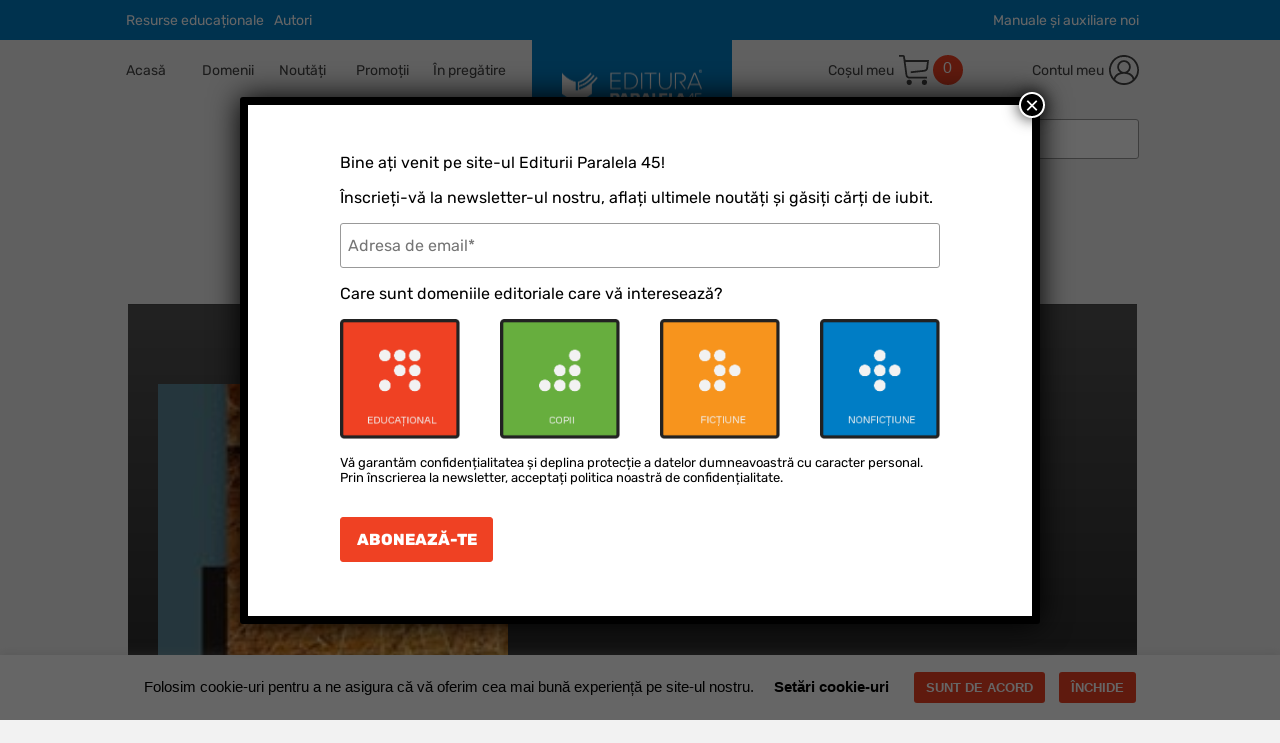

--- FILE ---
content_type: text/html; charset=UTF-8
request_url: https://www.edituraparalela45.ro/produs/tesatura-opiniilor/
body_size: 34923
content:
		<meta name="twitter:card" value="summary" />
		<meta name="twitter:url" value="https://www.edituraparalela45.ro/produs/tesatura-opiniilor/" />
		<meta name="twitter:title" value="TESATURA OPINIILOR" />
		<meta name="twitter:description" value="Willard Van Orman Quine (1908-200) este unul dintre cei mai importanti filosofi americani ai secolului XX, schimband structural perspectiva asupra limbajului si a relatiei acestuia cu lumea. Cele mai cunoscute carti ale sale sunt : Din punctul de vedere al logicii (1953) si Cuvant si obiect (1960). Format ca logician, in timp autorul a devenit [&hellip;]" />
		<meta name="twitter:image" value="https://www.edituraparalela45.ro/wp-content/uploads/2017/03/tesatura_opiniilor_Quine_Ullian_coperta1-1-8.jpg" />
		<meta name="twitter:site" value="@libdemvoice" />
			
<!DOCTYPE html>

<html lang="ro-RO">

	<head>

		<meta charset="UTF-8">

		<meta name="viewport" content="width=device-width, initial-scale=1, shrink-to-fit=no">
		
		<meta name="google-site-verification" content="5e3WxZ13IVwca8J7PuiFfJwPMuiW4lmyU_RWWupZ_9o" />
		
		<!-- Hotjar Tracking Code for https://www.edituraparalela45.ro/ -->
		<script>
			(function(h,o,t,j,a,r){
				h.hj=h.hj||function(){(h.hj.q=h.hj.q||[]).push(arguments)};
				h._hjSettings={hjid:3340291,hjsv:6};
				a=o.getElementsByTagName('head')[0];
				r=o.createElement('script');r.async=1;
				r.src=t+h._hjSettings.hjid+j+h._hjSettings.hjsv;
				a.appendChild(r);
			})(window,document,'https://static.hotjar.com/c/hotjar-','.js?sv=');
		</script>
		
		<script>
		window.dataLayer = window.dataLayer || [];
		</script>
		<!-- Google Tag Manager -->
		<script>(function(w,d,s,l,i){w[l]=w[l]||[];w[l].push({'gtm.start':
		new Date().getTime(),event:'gtm.js'});var f=d.getElementsByTagName(s)[0],
		j=d.createElement(s),dl=l!='dataLayer'?'&l='+l:'';j.async=true;j.src=
		'https://www.googletagmanager.com/gtm.js?id='+i+dl;f.parentNode.insertBefore(j,f);
		})(window,document,'script','dataLayer','GTM-W33TPVB');</script>
		<!-- End Google Tag Manager -->

		<script type="text/javascript" src="//t.profitshare.ro/files_shared/tr/45H.js"></script>

		<link rel="profile" href="https://gmpg.org/xfn/11">

		
		<meta name='robots' content='index, follow, max-image-preview:large, max-snippet:-1, max-video-preview:-1' />

	<!-- This site is optimized with the Yoast SEO plugin v20.2.1 - https://yoast.com/wordpress/plugins/seo/ -->
	<link rel="canonical" href="https://www.edituraparalela45.ro/produs/tesatura-opiniilor/" />
	<meta property="og:locale" content="ro_RO" />
	<meta property="og:type" content="article" />
	<meta property="og:title" content="TESATURA OPINIILOR - Editura Paralela 45" />
	<meta property="og:description" content="Willard Van Orman Quine (1908-200) este unul dintre cei mai importanti filosofi americani ai secolului XX, schimband structural perspectiva asupra limbajului si a relatiei acestuia cu lumea. Cele mai cunoscute carti ale sale sunt : Din punctul de vedere al logicii (1953) si Cuvant si obiect (1960). Format ca logician, in timp autorul a devenit [&hellip;]" />
	<meta property="og:url" content="https://www.edituraparalela45.ro/produs/tesatura-opiniilor/" />
	<meta property="og:site_name" content="Editura Paralela 45" />
	<meta property="article:publisher" content="https://www.facebook.com/edituraparalela.patruzecisicinci/?locale=ro_RO" />
	<meta property="article:modified_time" content="2026-01-21T03:14:02+00:00" />
	<meta property="og:image" content="https://www.edituraparalela45.ro/wp-content/uploads/2017/03/tesatura_opiniilor_Quine_Ullian_coperta1-1-8.jpg" />
	<meta property="og:image:width" content="156" />
	<meta property="og:image:height" content="223" />
	<meta property="og:image:type" content="image/jpeg" />
	<meta name="twitter:card" content="summary_large_image" />
	<meta name="twitter:label1" content="Timp estimat pentru citire" />
	<meta name="twitter:data1" content="1 minut" />
	<script type="application/ld+json" class="yoast-schema-graph">{"@context":"https://schema.org","@graph":[{"@type":"WebPage","@id":"https://www.edituraparalela45.ro/produs/tesatura-opiniilor/","url":"https://www.edituraparalela45.ro/produs/tesatura-opiniilor/","name":"TESATURA OPINIILOR - Editura Paralela 45","isPartOf":{"@id":"https://www.edituraparalela45.ro/#website"},"primaryImageOfPage":{"@id":"https://www.edituraparalela45.ro/produs/tesatura-opiniilor/#primaryimage"},"image":{"@id":"https://www.edituraparalela45.ro/produs/tesatura-opiniilor/#primaryimage"},"thumbnailUrl":"https://www.edituraparalela45.ro/wp-content/uploads/2017/03/tesatura_opiniilor_Quine_Ullian_coperta1-1-8.jpg","datePublished":"2017-03-06T00:00:00+00:00","dateModified":"2026-01-21T03:14:02+00:00","breadcrumb":{"@id":"https://www.edituraparalela45.ro/produs/tesatura-opiniilor/#breadcrumb"},"inLanguage":"ro-RO","potentialAction":[{"@type":"ReadAction","target":["https://www.edituraparalela45.ro/produs/tesatura-opiniilor/"]}]},{"@type":"ImageObject","inLanguage":"ro-RO","@id":"https://www.edituraparalela45.ro/produs/tesatura-opiniilor/#primaryimage","url":"https://www.edituraparalela45.ro/wp-content/uploads/2017/03/tesatura_opiniilor_Quine_Ullian_coperta1-1-8.jpg","contentUrl":"https://www.edituraparalela45.ro/wp-content/uploads/2017/03/tesatura_opiniilor_Quine_Ullian_coperta1-1-8.jpg","width":156,"height":223},{"@type":"BreadcrumbList","@id":"https://www.edituraparalela45.ro/produs/tesatura-opiniilor/#breadcrumb","itemListElement":[{"@type":"ListItem","position":1,"name":"Home","item":"https://www.edituraparalela45.ro/"},{"@type":"ListItem","position":2,"name":"TESATURA OPINIILOR"}]},{"@type":"WebSite","@id":"https://www.edituraparalela45.ro/#website","url":"https://www.edituraparalela45.ro/","name":"Editura Paralela 45","description":"O editură pentru generații","publisher":{"@id":"https://www.edituraparalela45.ro/#organization"},"potentialAction":[{"@type":"SearchAction","target":{"@type":"EntryPoint","urlTemplate":"https://www.edituraparalela45.ro/?s={search_term_string}"},"query-input":"required name=search_term_string"}],"inLanguage":"ro-RO"},{"@type":"Organization","@id":"https://www.edituraparalela45.ro/#organization","name":"Editura Paralela 45","url":"https://www.edituraparalela45.ro/","logo":{"@type":"ImageObject","inLanguage":"ro-RO","@id":"https://www.edituraparalela45.ro/#/schema/logo/image/","url":"https://www.edituraparalela45.ro/wp-content/uploads/2023/07/logoEP45_1200.png","contentUrl":"https://www.edituraparalela45.ro/wp-content/uploads/2023/07/logoEP45_1200.png","width":1200,"height":1200,"caption":"Editura Paralela 45"},"image":{"@id":"https://www.edituraparalela45.ro/#/schema/logo/image/"},"sameAs":["https://www.facebook.com/edituraparalela.patruzecisicinci/?locale=ro_RO"]}]}</script>
	<!-- / Yoast SEO plugin. -->


<link rel='dns-prefetch' href='//s.w.org' />
<link rel="alternate" type="application/rss+xml" title="Flux comentarii Editura Paralela 45 &raquo; TESATURA OPINIILOR" href="https://www.edituraparalela45.ro/produs/tesatura-opiniilor/feed/" />
<script type="text/javascript">
window._wpemojiSettings = {"baseUrl":"https:\/\/s.w.org\/images\/core\/emoji\/14.0.0\/72x72\/","ext":".png","svgUrl":"https:\/\/s.w.org\/images\/core\/emoji\/14.0.0\/svg\/","svgExt":".svg","source":{"concatemoji":"https:\/\/www.edituraparalela45.ro\/wp-includes\/js\/wp-emoji-release.min.js?ver=6.0.11"}};
/*! This file is auto-generated */
!function(e,a,t){var n,r,o,i=a.createElement("canvas"),p=i.getContext&&i.getContext("2d");function s(e,t){var a=String.fromCharCode,e=(p.clearRect(0,0,i.width,i.height),p.fillText(a.apply(this,e),0,0),i.toDataURL());return p.clearRect(0,0,i.width,i.height),p.fillText(a.apply(this,t),0,0),e===i.toDataURL()}function c(e){var t=a.createElement("script");t.src=e,t.defer=t.type="text/javascript",a.getElementsByTagName("head")[0].appendChild(t)}for(o=Array("flag","emoji"),t.supports={everything:!0,everythingExceptFlag:!0},r=0;r<o.length;r++)t.supports[o[r]]=function(e){if(!p||!p.fillText)return!1;switch(p.textBaseline="top",p.font="600 32px Arial",e){case"flag":return s([127987,65039,8205,9895,65039],[127987,65039,8203,9895,65039])?!1:!s([55356,56826,55356,56819],[55356,56826,8203,55356,56819])&&!s([55356,57332,56128,56423,56128,56418,56128,56421,56128,56430,56128,56423,56128,56447],[55356,57332,8203,56128,56423,8203,56128,56418,8203,56128,56421,8203,56128,56430,8203,56128,56423,8203,56128,56447]);case"emoji":return!s([129777,127995,8205,129778,127999],[129777,127995,8203,129778,127999])}return!1}(o[r]),t.supports.everything=t.supports.everything&&t.supports[o[r]],"flag"!==o[r]&&(t.supports.everythingExceptFlag=t.supports.everythingExceptFlag&&t.supports[o[r]]);t.supports.everythingExceptFlag=t.supports.everythingExceptFlag&&!t.supports.flag,t.DOMReady=!1,t.readyCallback=function(){t.DOMReady=!0},t.supports.everything||(n=function(){t.readyCallback()},a.addEventListener?(a.addEventListener("DOMContentLoaded",n,!1),e.addEventListener("load",n,!1)):(e.attachEvent("onload",n),a.attachEvent("onreadystatechange",function(){"complete"===a.readyState&&t.readyCallback()})),(e=t.source||{}).concatemoji?c(e.concatemoji):e.wpemoji&&e.twemoji&&(c(e.twemoji),c(e.wpemoji)))}(window,document,window._wpemojiSettings);
</script>
<style type="text/css">
img.wp-smiley,
img.emoji {
	display: inline !important;
	border: none !important;
	box-shadow: none !important;
	height: 1em !important;
	width: 1em !important;
	margin: 0 0.07em !important;
	vertical-align: -0.1em !important;
	background: none !important;
	padding: 0 !important;
}
</style>
	<link rel='stylesheet' id='wp-block-library-css'  href='https://www.edituraparalela45.ro/wp-includes/css/dist/block-library/style.min.css?ver=6.0.11' type='text/css' media='all' />
<link rel='stylesheet' id='wc-blocks-vendors-style-css'  href='https://www.edituraparalela45.ro/wp-content/plugins/woocommerce/packages/woocommerce-blocks/build/wc-blocks-vendors-style.css?ver=9.1.5' type='text/css' media='all' />
<link rel='stylesheet' id='wc-blocks-style-css'  href='https://www.edituraparalela45.ro/wp-content/plugins/woocommerce/packages/woocommerce-blocks/build/wc-blocks-style.css?ver=9.1.5' type='text/css' media='all' />
<style id='global-styles-inline-css' type='text/css'>
body{--wp--preset--color--black: #000000;--wp--preset--color--cyan-bluish-gray: #abb8c3;--wp--preset--color--white: #ffffff;--wp--preset--color--pale-pink: #f78da7;--wp--preset--color--vivid-red: #cf2e2e;--wp--preset--color--luminous-vivid-orange: #ff6900;--wp--preset--color--luminous-vivid-amber: #fcb900;--wp--preset--color--light-green-cyan: #7bdcb5;--wp--preset--color--vivid-green-cyan: #00d084;--wp--preset--color--pale-cyan-blue: #8ed1fc;--wp--preset--color--vivid-cyan-blue: #0693e3;--wp--preset--color--vivid-purple: #9b51e0;--wp--preset--gradient--vivid-cyan-blue-to-vivid-purple: linear-gradient(135deg,rgba(6,147,227,1) 0%,rgb(155,81,224) 100%);--wp--preset--gradient--light-green-cyan-to-vivid-green-cyan: linear-gradient(135deg,rgb(122,220,180) 0%,rgb(0,208,130) 100%);--wp--preset--gradient--luminous-vivid-amber-to-luminous-vivid-orange: linear-gradient(135deg,rgba(252,185,0,1) 0%,rgba(255,105,0,1) 100%);--wp--preset--gradient--luminous-vivid-orange-to-vivid-red: linear-gradient(135deg,rgba(255,105,0,1) 0%,rgb(207,46,46) 100%);--wp--preset--gradient--very-light-gray-to-cyan-bluish-gray: linear-gradient(135deg,rgb(238,238,238) 0%,rgb(169,184,195) 100%);--wp--preset--gradient--cool-to-warm-spectrum: linear-gradient(135deg,rgb(74,234,220) 0%,rgb(151,120,209) 20%,rgb(207,42,186) 40%,rgb(238,44,130) 60%,rgb(251,105,98) 80%,rgb(254,248,76) 100%);--wp--preset--gradient--blush-light-purple: linear-gradient(135deg,rgb(255,206,236) 0%,rgb(152,150,240) 100%);--wp--preset--gradient--blush-bordeaux: linear-gradient(135deg,rgb(254,205,165) 0%,rgb(254,45,45) 50%,rgb(107,0,62) 100%);--wp--preset--gradient--luminous-dusk: linear-gradient(135deg,rgb(255,203,112) 0%,rgb(199,81,192) 50%,rgb(65,88,208) 100%);--wp--preset--gradient--pale-ocean: linear-gradient(135deg,rgb(255,245,203) 0%,rgb(182,227,212) 50%,rgb(51,167,181) 100%);--wp--preset--gradient--electric-grass: linear-gradient(135deg,rgb(202,248,128) 0%,rgb(113,206,126) 100%);--wp--preset--gradient--midnight: linear-gradient(135deg,rgb(2,3,129) 0%,rgb(40,116,252) 100%);--wp--preset--duotone--dark-grayscale: url('#wp-duotone-dark-grayscale');--wp--preset--duotone--grayscale: url('#wp-duotone-grayscale');--wp--preset--duotone--purple-yellow: url('#wp-duotone-purple-yellow');--wp--preset--duotone--blue-red: url('#wp-duotone-blue-red');--wp--preset--duotone--midnight: url('#wp-duotone-midnight');--wp--preset--duotone--magenta-yellow: url('#wp-duotone-magenta-yellow');--wp--preset--duotone--purple-green: url('#wp-duotone-purple-green');--wp--preset--duotone--blue-orange: url('#wp-duotone-blue-orange');--wp--preset--font-size--small: 13px;--wp--preset--font-size--medium: 20px;--wp--preset--font-size--large: 36px;--wp--preset--font-size--x-large: 42px;}.has-black-color{color: var(--wp--preset--color--black) !important;}.has-cyan-bluish-gray-color{color: var(--wp--preset--color--cyan-bluish-gray) !important;}.has-white-color{color: var(--wp--preset--color--white) !important;}.has-pale-pink-color{color: var(--wp--preset--color--pale-pink) !important;}.has-vivid-red-color{color: var(--wp--preset--color--vivid-red) !important;}.has-luminous-vivid-orange-color{color: var(--wp--preset--color--luminous-vivid-orange) !important;}.has-luminous-vivid-amber-color{color: var(--wp--preset--color--luminous-vivid-amber) !important;}.has-light-green-cyan-color{color: var(--wp--preset--color--light-green-cyan) !important;}.has-vivid-green-cyan-color{color: var(--wp--preset--color--vivid-green-cyan) !important;}.has-pale-cyan-blue-color{color: var(--wp--preset--color--pale-cyan-blue) !important;}.has-vivid-cyan-blue-color{color: var(--wp--preset--color--vivid-cyan-blue) !important;}.has-vivid-purple-color{color: var(--wp--preset--color--vivid-purple) !important;}.has-black-background-color{background-color: var(--wp--preset--color--black) !important;}.has-cyan-bluish-gray-background-color{background-color: var(--wp--preset--color--cyan-bluish-gray) !important;}.has-white-background-color{background-color: var(--wp--preset--color--white) !important;}.has-pale-pink-background-color{background-color: var(--wp--preset--color--pale-pink) !important;}.has-vivid-red-background-color{background-color: var(--wp--preset--color--vivid-red) !important;}.has-luminous-vivid-orange-background-color{background-color: var(--wp--preset--color--luminous-vivid-orange) !important;}.has-luminous-vivid-amber-background-color{background-color: var(--wp--preset--color--luminous-vivid-amber) !important;}.has-light-green-cyan-background-color{background-color: var(--wp--preset--color--light-green-cyan) !important;}.has-vivid-green-cyan-background-color{background-color: var(--wp--preset--color--vivid-green-cyan) !important;}.has-pale-cyan-blue-background-color{background-color: var(--wp--preset--color--pale-cyan-blue) !important;}.has-vivid-cyan-blue-background-color{background-color: var(--wp--preset--color--vivid-cyan-blue) !important;}.has-vivid-purple-background-color{background-color: var(--wp--preset--color--vivid-purple) !important;}.has-black-border-color{border-color: var(--wp--preset--color--black) !important;}.has-cyan-bluish-gray-border-color{border-color: var(--wp--preset--color--cyan-bluish-gray) !important;}.has-white-border-color{border-color: var(--wp--preset--color--white) !important;}.has-pale-pink-border-color{border-color: var(--wp--preset--color--pale-pink) !important;}.has-vivid-red-border-color{border-color: var(--wp--preset--color--vivid-red) !important;}.has-luminous-vivid-orange-border-color{border-color: var(--wp--preset--color--luminous-vivid-orange) !important;}.has-luminous-vivid-amber-border-color{border-color: var(--wp--preset--color--luminous-vivid-amber) !important;}.has-light-green-cyan-border-color{border-color: var(--wp--preset--color--light-green-cyan) !important;}.has-vivid-green-cyan-border-color{border-color: var(--wp--preset--color--vivid-green-cyan) !important;}.has-pale-cyan-blue-border-color{border-color: var(--wp--preset--color--pale-cyan-blue) !important;}.has-vivid-cyan-blue-border-color{border-color: var(--wp--preset--color--vivid-cyan-blue) !important;}.has-vivid-purple-border-color{border-color: var(--wp--preset--color--vivid-purple) !important;}.has-vivid-cyan-blue-to-vivid-purple-gradient-background{background: var(--wp--preset--gradient--vivid-cyan-blue-to-vivid-purple) !important;}.has-light-green-cyan-to-vivid-green-cyan-gradient-background{background: var(--wp--preset--gradient--light-green-cyan-to-vivid-green-cyan) !important;}.has-luminous-vivid-amber-to-luminous-vivid-orange-gradient-background{background: var(--wp--preset--gradient--luminous-vivid-amber-to-luminous-vivid-orange) !important;}.has-luminous-vivid-orange-to-vivid-red-gradient-background{background: var(--wp--preset--gradient--luminous-vivid-orange-to-vivid-red) !important;}.has-very-light-gray-to-cyan-bluish-gray-gradient-background{background: var(--wp--preset--gradient--very-light-gray-to-cyan-bluish-gray) !important;}.has-cool-to-warm-spectrum-gradient-background{background: var(--wp--preset--gradient--cool-to-warm-spectrum) !important;}.has-blush-light-purple-gradient-background{background: var(--wp--preset--gradient--blush-light-purple) !important;}.has-blush-bordeaux-gradient-background{background: var(--wp--preset--gradient--blush-bordeaux) !important;}.has-luminous-dusk-gradient-background{background: var(--wp--preset--gradient--luminous-dusk) !important;}.has-pale-ocean-gradient-background{background: var(--wp--preset--gradient--pale-ocean) !important;}.has-electric-grass-gradient-background{background: var(--wp--preset--gradient--electric-grass) !important;}.has-midnight-gradient-background{background: var(--wp--preset--gradient--midnight) !important;}.has-small-font-size{font-size: var(--wp--preset--font-size--small) !important;}.has-medium-font-size{font-size: var(--wp--preset--font-size--medium) !important;}.has-large-font-size{font-size: var(--wp--preset--font-size--large) !important;}.has-x-large-font-size{font-size: var(--wp--preset--font-size--x-large) !important;}
</style>
<link rel='stylesheet' id='contact-form-7-css'  href='https://www.edituraparalela45.ro/wp-content/plugins/contact-form-7/includes/css/styles.css?ver=5.7.4' type='text/css' media='all' />
<link rel='stylesheet' id='cookie-law-info-css'  href='https://www.edituraparalela45.ro/wp-content/plugins/cookie-law-info/legacy/public/css/cookie-law-info-public.css?ver=3.2.7' type='text/css' media='all' />
<link rel='stylesheet' id='cookie-law-info-gdpr-css'  href='https://www.edituraparalela45.ro/wp-content/plugins/cookie-law-info/legacy/public/css/cookie-law-info-gdpr.css?ver=3.2.7' type='text/css' media='all' />
<link rel='stylesheet' id='plationline-css'  href='https://www.edituraparalela45.ro/wp-content/plugins/plationline/inc/core/../front/css/plationline-login.css?ver=6.2.12' type='text/css' media='all' />
<link rel='stylesheet' id='plationline_recurrence-css'  href='https://www.edituraparalela45.ro/wp-content/plugins/plationline/inc/core/../front/css/plationline-recurrence.css?ver=6.0.11' type='text/css' media='all' />
<link rel='stylesheet' id='photoswipe-css'  href='https://www.edituraparalela45.ro/wp-content/plugins/woocommerce/assets/css/photoswipe/photoswipe.min.css?ver=7.3.0' type='text/css' media='all' />
<link rel='stylesheet' id='photoswipe-default-skin-css'  href='https://www.edituraparalela45.ro/wp-content/plugins/woocommerce/assets/css/photoswipe/default-skin/default-skin.min.css?ver=7.3.0' type='text/css' media='all' />
<link rel='stylesheet' id='woocommerce-layout-css'  href='https://www.edituraparalela45.ro/wp-content/plugins/woocommerce/assets/css/woocommerce-layout.css?ver=7.3.0' type='text/css' media='all' />
<link rel='stylesheet' id='woocommerce-smallscreen-css'  href='https://www.edituraparalela45.ro/wp-content/plugins/woocommerce/assets/css/woocommerce-smallscreen.css?ver=7.3.0' type='text/css' media='only screen and (max-width: 768px)' />
<link rel='stylesheet' id='woocommerce-general-css'  href='https://www.edituraparalela45.ro/wp-content/plugins/woocommerce/assets/css/woocommerce.css?ver=7.3.0' type='text/css' media='all' />
<style id='woocommerce-inline-inline-css' type='text/css'>
.woocommerce form .form-row .required { visibility: visible; }
</style>
<link rel='stylesheet' id='dashicons-css'  href='https://www.edituraparalela45.ro/wp-includes/css/dashicons.min.css?ver=6.0.11' type='text/css' media='all' />
<link rel='preload' as='font' type='font/woff2' crossorigin='anonymous' id='tinvwl-webfont-font-css'  href='https://www.edituraparalela45.ro/wp-content/plugins/ti-woocommerce-wishlist/assets/fonts/tinvwl-webfont.woff2?ver=xu2uyi'  media='all' />
<link rel='stylesheet' id='tinvwl-webfont-css'  href='https://www.edituraparalela45.ro/wp-content/plugins/ti-woocommerce-wishlist/assets/css/webfont.min.css?ver=2.2.1' type='text/css' media='all' />
<link rel='stylesheet' id='tinvwl-css'  href='https://www.edituraparalela45.ro/wp-content/plugins/ti-woocommerce-wishlist/assets/css/public.min.css?ver=2.2.1' type='text/css' media='all' />
<link rel='stylesheet' id='ep45-general-css'  href='https://www.edituraparalela45.ro/wp-content/themes/ep45-theme/css/ep45.general.css?ver=1.0.0' type='text/css' media='all' />
<link rel='stylesheet' id='ep45-responsive-css'  href='https://www.edituraparalela45.ro/wp-content/themes/ep45-theme/css/ep45.responsive.css?ver=1.0.0' type='text/css' media='all' />
<link rel='stylesheet' id='ep45-woocommerce-css'  href='https://www.edituraparalela45.ro/wp-content/themes/ep45-theme/css/ep45.woocommerce.css?ver=1.0.0' type='text/css' media='all' />
<link rel='stylesheet' id='ep45-footer-css'  href='https://www.edituraparalela45.ro/wp-content/themes/ep45-theme/css/ep45.footer.css?ver=1.0.0' type='text/css' media='all' />
<link rel='stylesheet' id='bootstrap-css'  href='https://www.edituraparalela45.ro/wp-content/themes/ep45-theme/css/bootstrap.min.css?ver=4.4.1' type='text/css' media='all' />
<link rel='stylesheet' id='fonts-css'  href='https://www.edituraparalela45.ro/wp-content/themes/ep45-theme/fonts/fonts.css?ver=1.0.0' type='text/css' media='all' />
<link rel='stylesheet' id='ep45-mutat-test-css'  href='https://www.edituraparalela45.ro/wp-content/themes/ep45-theme/css/ep45.mutat-test.css?ver=6.0.11' type='text/css' media='all' />
<link rel='stylesheet' id='newsletter-css'  href='https://www.edituraparalela45.ro/wp-content/plugins/newsletter/style.css?ver=7.6.8' type='text/css' media='all' />
<link rel='stylesheet' id='popup-maker-site-css'  href='//www.edituraparalela45.ro/wp-content/uploads/pum/pum-site-styles.css?generated=1766484023&#038;ver=1.18.1' type='text/css' media='all' />
<link rel='stylesheet' id='woo_discount_pro_style-css'  href='https://www.edituraparalela45.ro/wp-content/plugins/woo-discount-rules-pro/Assets/Css/awdr_style.css?ver=2.5.4' type='text/css' media='all' />
<script type='text/javascript' src='https://www.edituraparalela45.ro/wp-content/plugins/jquery-manager/assets/js/jquery-3.5.1.min.js' id='jquery-core-js'></script>
<script type='text/javascript' src='https://www.edituraparalela45.ro/wp-content/plugins/jquery-manager/assets/js/jquery-migrate-3.3.0.min.js' id='jquery-migrate-js'></script>
<script type='text/javascript' id='cookie-law-info-js-extra'>
/* <![CDATA[ */
var Cli_Data = {"nn_cookie_ids":[],"cookielist":[],"non_necessary_cookies":{"analytics":["_ga_*","_ga","_fbp"]},"ccpaEnabled":"","ccpaRegionBased":"","ccpaBarEnabled":"","strictlyEnabled":["necessary","obligatoire"],"ccpaType":"gdpr","js_blocking":"","custom_integration":"","triggerDomRefresh":"","secure_cookies":""};
var cli_cookiebar_settings = {"animate_speed_hide":"500","animate_speed_show":"500","background":"#FFF","border":"#b1a6a6c2","border_on":"","button_1_button_colour":"#ef4123","button_1_button_hover":"#bf341c","button_1_link_colour":"#fff","button_1_as_button":"1","button_1_new_win":"","button_2_button_colour":"#333","button_2_button_hover":"#292929","button_2_link_colour":"#444","button_2_as_button":"","button_2_hidebar":"","button_3_button_colour":"#ef4123","button_3_button_hover":"#bf341c","button_3_link_colour":"#ffffff","button_3_as_button":"1","button_3_new_win":"","button_4_button_colour":"#000","button_4_button_hover":"#000000","button_4_link_colour":"#000000","button_4_as_button":"","button_7_button_colour":"#61a229","button_7_button_hover":"#4e8221","button_7_link_colour":"#fff","button_7_as_button":"1","button_7_new_win":"","font_family":"inherit","header_fix":"","notify_animate_hide":"1","notify_animate_show":"1","notify_div_id":"#cookie-law-info-bar","notify_position_horizontal":"right","notify_position_vertical":"bottom","scroll_close":"","scroll_close_reload":"","accept_close_reload":"","reject_close_reload":"","showagain_tab":"","showagain_background":"#fff","showagain_border":"#000","showagain_div_id":"#cookie-law-info-again","showagain_x_position":"100px","text":"#000","show_once_yn":"","show_once":"10000","logging_on":"","as_popup":"","popup_overlay":"1","bar_heading_text":"","cookie_bar_as":"banner","popup_showagain_position":"bottom-right","widget_position":"left"};
var log_object = {"ajax_url":"https:\/\/www.edituraparalela45.ro\/wp-admin\/admin-ajax.php"};
/* ]]> */
</script>
<script type='text/javascript' src='https://www.edituraparalela45.ro/wp-content/plugins/cookie-law-info/legacy/public/js/cookie-law-info-public.js?ver=3.2.7' id='cookie-law-info-js'></script>
<link rel="https://api.w.org/" href="https://www.edituraparalela45.ro/wp-json/" /><link rel="alternate" type="application/json" href="https://www.edituraparalela45.ro/wp-json/wp/v2/product/321330" /><link rel="EditURI" type="application/rsd+xml" title="RSD" href="https://www.edituraparalela45.ro/xmlrpc.php?rsd" />
<link rel="wlwmanifest" type="application/wlwmanifest+xml" href="https://www.edituraparalela45.ro/wp-includes/wlwmanifest.xml" /> 
<meta name="generator" content="WordPress 6.0.11" />
<meta name="generator" content="WooCommerce 7.3.0" />
<link rel='shortlink' href='https://www.edituraparalela45.ro/?p=321330' />
<link rel="alternate" type="application/json+oembed" href="https://www.edituraparalela45.ro/wp-json/oembed/1.0/embed?url=https%3A%2F%2Fwww.edituraparalela45.ro%2Fprodus%2Ftesatura-opiniilor%2F" />
<link rel="alternate" type="text/xml+oembed" href="https://www.edituraparalela45.ro/wp-json/oembed/1.0/embed?url=https%3A%2F%2Fwww.edituraparalela45.ro%2Fprodus%2Ftesatura-opiniilor%2F&#038;format=xml" />
	<noscript><style>.woocommerce-product-gallery{ opacity: 1 !important; }</style></noscript>
				<script  type="text/javascript">
				!function(f,b,e,v,n,t,s){if(f.fbq)return;n=f.fbq=function(){n.callMethod?
					n.callMethod.apply(n,arguments):n.queue.push(arguments)};if(!f._fbq)f._fbq=n;
					n.push=n;n.loaded=!0;n.version='2.0';n.queue=[];t=b.createElement(e);t.async=!0;
					t.src=v;s=b.getElementsByTagName(e)[0];s.parentNode.insertBefore(t,s)}(window,
					document,'script','https://connect.facebook.net/en_US/fbevents.js');
			</script>
			<!-- WooCommerce Facebook Integration Begin -->
			<script  type="text/javascript">

				fbq('init', '374250568666419', {}, {
    "agent": "woocommerce-7.3.0-3.1.9"
});

				fbq( 'track', 'PageView', {
    "source": "woocommerce",
    "version": "7.3.0",
    "pluginVersion": "3.1.9"
} );

				document.addEventListener( 'DOMContentLoaded', function() {
					jQuery && jQuery( function( $ ) {
						// Insert placeholder for events injected when a product is added to the cart through AJAX.
						$( document.body ).append( '<div class=\"wc-facebook-pixel-event-placeholder\"></div>' );
					} );
				}, false );

			</script>
			<!-- WooCommerce Facebook Integration End -->
			<link rel="icon" href="https://www.edituraparalela45.ro/wp-content/uploads/2022/07/cropped-ep45_logo_new_mobile-32x32.png" sizes="32x32" />
<link rel="icon" href="https://www.edituraparalela45.ro/wp-content/uploads/2022/07/cropped-ep45_logo_new_mobile-192x192.png" sizes="192x192" />
<link rel="apple-touch-icon" href="https://www.edituraparalela45.ro/wp-content/uploads/2022/07/cropped-ep45_logo_new_mobile-180x180.png" />
<meta name="msapplication-TileImage" content="https://www.edituraparalela45.ro/wp-content/uploads/2022/07/cropped-ep45_logo_new_mobile-270x270.png" />

		<title>TESATURA OPINIILOR &#8211; Editura Paralela 45 Editura Paralela 45</title>

	</head>

	<body data-rsssl=1 onResize="ResolutionChange()" class="product-template-default single single-product postid-321330 theme-ep45-theme woocommerce woocommerce-page woocommerce-no-js tinvwl-theme-style">
		
	<!-- Google Tag Manager (noscript) -->
	<noscript><iframe src="https://www.googletagmanager.com/ns.html?id=GTM-W33TPVB"
	height="0" width="0" style="display:none;visibility:hidden"></iframe></noscript>
	<!-- End Google Tag Manager (noscript) -->
	

	
<!-- BACKGROUND OVERLAY POPUP OPEN -->	
<div class="bg" id="bg" style="background-image: url(https://www.edituraparalela45.ro/wp-content/themes/ep45-theme/img/popup_page_background.svg);" onClick="InchiderePopups()"></div>


<!-- Top HEADER -->	
		
<div id="topHeader_container" class="topHeader-nfct">
	<div id="topHeader_inner_container">
		<div id="topHeader_inner_col1" class="top_header_inner_column">
			<a href="https://www.edituraparalela45.ro/resurse-educationale/">Resurse educaționale</a>
			<a href="https://www.edituraparalela45.ro/autori/">Autori</a>
		</div>
		<div id="topHeader_inner_col2" class="top_header_inner_column"></div>
		<div id="topHeader_inner_col3" class="top_header_inner_column">
			<a href="https://www.edituraparalela45.ro/manuale-castigatoare/">Manuale și auxiliare noi</a>
		</div>
	</div>			
</div>			
<!-- Top HEADER END -->
		
<!-- MAIN CONTAINER -->
<div class="main_container_header" id="mainContainer_header">
 <div class="grid-header" id="gridHeader">
  <div class="grid-header-column1">	  
	  <!-- BlackFriday -->
	  <!--<div class="bf_land_head" id="bf_land_head_event">% Black Friday </div>-->
	  <nav class="navbar navbar-expand-lg navbar-light" id="navbar_header_left"> 		  
	  
 <ul class="nav header_menu navbar-left">
	
 	<li class="nav-item">
		<a class="nav-link" href="https://www.edituraparalela45.ro">Acasă</a>
	</li>	
	 
  <li class="dropdown">

	<img onClick="OpenResponsiveMenu()" style="cursor: pointer" id="responsive_menu_icon" src="https://www.edituraparalela45.ro/wp-content/themes/ep45-theme/img/menu_icon.svg"/>
	  
    <a class="nav-link dropdown-toggle" data-toggle="dropdown" href="#">Domenii</a>

        <div class="dropdown-menu domenii" style="background-image: url(https://www.edituraparalela45.ro/wp-content/themes/ep45-theme/img/menu_desktop.svg)">

            <div class="landing-page-first-row">

                <div class="landing-page-educational">

                    <a href="https://www.edituraparalela45.ro/educational">

                        <img id="landing-page-educational-image" class="landing-page-educational-image" src="https://www.edituraparalela45.ro/wp-content/themes/ep45-theme/img/educational_logo_mini@2x.png"/>

                    </a>

                </div>

                <div class="landing-page-copii">

                    <a href="https://www.edituraparalela45.ro/literatura-pentru-copii-adolescenti">

                        <img id="landing-page-copii-image" class="landing-page-copii-image" src="https://www.edituraparalela45.ro/wp-content/themes/ep45-theme/img/litcopii_logo_mini@2x.png"/>

                    </a>

                </div>            

            </div>

            <div class="landing-page-second-row">

                <div class="landing-page-nonfictiune">

                    <a href="https://www.edituraparalela45.ro/nonfictiune">

                        <img id="landing-page-nonfictiune-image" class="landing-page-nonfictiune-image" src="https://www.edituraparalela45.ro/wp-content/themes/ep45-theme/img/nonfictiune_logo_mini@2x.png"/>

                    </a>

                </div>

                <div class="landing-page-fictiune">

                    <a href="https://www.edituraparalela45.ro/fictiune">

                        <img id="landing-page-fictiune-image" class="landing-page-fictiune-image" src="https://www.edituraparalela45.ro/wp-content/themes/ep45-theme/img/fictiune_logo_mini@2x.png"/>

                    </a>

                </div>            

            </div>        

        </div>      

  </li>

  <li class="nav-item">

    <a class="nav-link" href="https://www.edituraparalela45.ro/nonfictiune/noutati/">Noutăți</a>

  </li>

  <li class="nav-item">

    <a class="nav-link" href="https://www.edituraparalela45.ro/nonfictiune/promotii/">Promoții</a>

  </li>

  <li class="nav-item">

    <a class="nav-link" href="https://www.edituraparalela45.ro/nonfictiune/in-pregatire/">În pregătire</a>

  </li>

</ul> 


	</nav>

		</div>

	<div class="grid-header-column2">
		            

		<a href="https://www.edituraparalela45.ro/nonfictiune/">	
        <img class="logo-image" id="logo-image" src="https://www.edituraparalela45.ro/wp-content/themes/ep45-theme/img/NONFCT_logo@2x.png"/>
		</a>	
			
                
	</div>

	 
	   
		          
				<div class="grid-header-column3">
					<div class="grid-header-right">

		<div class="grid-header-right-column1">

	 		<div class="widget widget_ep45_widget_header_cart">    <div data-target="#modal-popup-cart" id="header_widget_cart" class="col d-flex justify-content-end ml-auto">

        <span id="header_widget_cart_text" style="cursor:pointer" onclick="openPopUp_Form()">Coșul meu</span>

		<img id="header_widget_cart_icon_mobile" style="cursor:pointer" onclick="openPopUp_Cos_Cont()" src="https://www.edituraparalela45.ro/wp-content/themes/ep45-theme/img/cart_icon.svg"/>
		
        <img id="header_widget_cart_icon" style="cursor:pointer" onclick="openPopUp_Form()" src="https://www.edituraparalela45.ro/wp-content/themes/ep45-theme/img/cart_icon.svg"/>

		<span onClick="openPopUp_Form()" id="header_widget_cart_produse">
			2		</span>
    </div>
</div><div class="widget widget_ep45_widget_header_user">


<div style="cursor:pointer" onclick="open_userPopUp()" data-target="#modal-popup-cart" id="header_widget_user" class="d-flex justify-content-end ml-auto">
    <span id="header_widget_user_text">Contul meu</span>
    <img id="header_widget_user_icon" src="https://www.edituraparalela45.ro/wp-content/themes/ep45-theme/img/user_icon.svg"/>
</div>



</div>
		</div>

        

		<div class="grid-header-right-column2">

			<div class="widget widget_ep45_widget_header_search">
 <br/>

<div class="main-container">

  <div class="d-flex justify-content-end h-100">
	<div class="searchbar">
	 	<div class="search_icon" id="search_btn" onClick="CautaProdus()">
		  <img id="header_widget_search_icon" src="https://www.edituraparalela45.ro/wp-content/themes/ep45-theme/img/search_icon.svg"/>
		</div>
	 	<input id="camp_cautare" class="search_input" type="text" name=""  placeholder="Caută o carte ...">
	</div>
  </div>
</div>

<script>
	function CautaProdus()
	{
		var continut = document.getElementById("camp_cautare").value.replace("/'","").replace('/"',"");
		var continut_filtrat = continut.replace(/['"]+/g, '');
		
		var current_url = window.location.href;
		
		//console.log(window.location);
		
		if(continut_filtrat.length != 0)
		{
			//redirectionare catre "Index (cautare)"
			if(current_url.indexOf("/educational/") != -1)
			{
				window.location = "/educational/search/?c="+continut_filtrat;
			}
			else if(current_url.indexOf("/literatura-copii/") != -1)
			{
				window.location = "/literatura-copii/search/?c="+continut_filtrat;
			}
			else if(current_url.indexOf("/nonfictiune/") != -1)
			{
				window.location= "/nonfictiune/search/?c="+continut_filtrat;
			}
			else if(current_url.indexOf("/fictiune/") != -1)
			{
				window.location = "/fictiune/search/?c="+continut_filtrat;
			}
			else if(current_url.indexOf("/search_l/") != -1)
			{
				window.location = "?c="+continut_filtrat;
			}
			else
			{
				window.location = "/" + "nonfictiune" + "/search/?c="+continut_filtrat;
			}
		}
	
	}
	
	// Get the input field
	var input = document.getElementById("camp_cautare");

	// Execute a function when the user releases a key on the keyboard
	input.addEventListener("keyup", function(event) {
	  // Number 13 is the "Enter" key on the keyboard
	  if (event.keyCode === 13) {
		// Cancel the default action, if needed
		event.preventDefault();
		// Trigger the button element with a click
		document.getElementById("search_btn").click();
	  }
	}); 
</script>


</div>
		</div>
</div>				</div>  
		 

	</div>
</div>	

		

<!-- MAIN CONTAINER - ON SCROLL -->

<div class="main_container_header_scrolled" id="mainContainer_header_scrolled">		

	<div class="grid-header-scrolled" id="gridHeader_scrolled">

			<nav class="navbar navbar-expand-lg navbar-light" id="dropdown_menu_header_scrolled"> 

				 <ul class="nav header_menu navbar-left">

				 <li class="dropdown" id="dropdown_header_scrolled">
					
					<img onClick="OpenResponsiveMenu()" style="cursor: pointer" id="responsive_scrolled_menu_icon" src="https://www.edituraparalela45.ro/wp-content/themes/ep45-theme/img/menu_icon.svg"/>
					 
					<a id="header_scrolled_menu_icon_a" data-toggle="dropdown" href="#"><img id="header_scrolled_menu_icon" src="https://www.edituraparalela45.ro/wp-content/themes/ep45-theme/img/menu_icon.svg"/></a>

						<div class="dropdown-menu domenii" style="background-image: url(https://www.edituraparalela45.ro/wp-content/themes/ep45-theme/img/menu_desktop.svg")>

							<div class="landing-page-first-row">

								<div class="landing-page-educational">

									<a href="https://www.edituraparalela45.ro/educational">

										<img id="landing-page-educational-image" class="landing-page-educational-image" src="https://www.edituraparalela45.ro/wp-content/themes/ep45-theme/img/educational_logo_mini@2x.png"/>

									</a>

								</div>

								<div class="landing-page-copii">

									<a href="https://www.edituraparalela45.ro/literatura-pentru-copii-adolescenti">

										<img id="landing-page-copii-image" class="landing-page-copii-image" src="https://www.edituraparalela45.ro/wp-content/themes/ep45-theme/img/litcopii_logo_mini@2x.png"/>

									</a>

								</div>            

							</div>

							<div class="landing-page-second-row">

								<div class="landing-page-nonfictiune">

									<a href="https://www.edituraparalela45.ro/nonfictiune">

										<img id="landing-page-nonfictiune-image" class="landing-page-nonfictiune-image" src="https://www.edituraparalela45.ro/wp-content/themes/ep45-theme/img/nonfictiune_logo_mini@2x.png"/>

									</a>

								</div>

								<div class="landing-page-fictiune">

									<a href="https://www.edituraparalela45.ro/fictiune">

										<img id="landing-page-fictiune-image" class="landing-page-fictiune-image" src="https://www.edituraparalela45.ro/wp-content/themes/ep45-theme/img/fictiune_logo_mini@2x.png"/>

									</a>

								</div>            

							</div>        

						</div>      

				  </li>

				</ul> 

			</nav>

		

		<div class="grid-header-scrolled-column2">

			            

						<a href="https://www.edituraparalela45.ro/nonfictiune/">	
						<img class="logo_header_scrolled" id="logo_header_scrolled" src="https://www.edituraparalela45.ro/wp-content/themes/ep45-theme/img/magmenu_nonfictiune@2x.png"/>
						</a>
							
				        										

		</div>

		

		<div class="grid-header-scrolled-column3">

			<div class="grid-header-right_scrolled">
	 		<div class="widget widget_ep45_widget_header_cart_scrolled">
    <!-- Pop-up e construit in header-landing-domain -->

    <div style="cursor:pointer" onclick="openPopUp_Form_headerScrolled()" data-target="#modal-popup-cart" class="header_widget_cart_scrolled">

        <img id="header_widget_cart_scrolled_icon" src="https://www.edituraparalela45.ro/wp-content/themes/ep45-theme/img/cart_icon.svg"/>

		<span id="header_widget_cart_scrolled_produse">2</span>

    </div>

									 

</div></div>
        
		</div>  
	</div>
</div>
	

<!-- LOGOUT HIDDEN FORM -->
<form style="display: none" action="custom_logout.php" method="post">
		<input id="custom_logout_input" type="text" name="logout">
		<input id="custom_logout_submit_button" type="submit">
</form>	
	
<!-- REGISTER HIDDEN FORM -->
<form style="display: none" action="https://www.edituraparalela45.ro/inregistrare/" method="post">
		<input id="custom_register_email_input" type="text" name="register_email">
		<input id="custom_register_pass_input" type="text" name="register_password">
		<input id="custom_register_pass_check_input" type="text" name="register_password_check">
		<input id="custom_register_submit_button" type="submit">
</form>
	
</body>
	
<script>
/* *****************  CUSTOM LOGOUT ************************** */
 function UserLogout(){																		 
	document.getElementById("custom_logout_input").value = "true";
	document.getElementById("custom_logout_submit_button").click();
}		
/* *****************  CUSTOM REGISTER ************************** */	
/* Register din POPUP */
function CustomRegister(){
	var tmp_email_register = document.getElementById("user_register_popup_email_input").value;
	var tmp_password_register = document.getElementById("user_register_popup_pass_input").value;
	var tmp_password_check_register = document.getElementById("user_register_popup_pass_check_input").value;
	
	document.getElementById("custom_register_email_input").value = tmp_email_register;
	document.getElementById("custom_register_pass_input").value = tmp_password_register;
	document.getElementById("custom_register_pass_check_input").value = tmp_password_check_register;
	document.getElementById("custom_register_submit_button").click();
}
/* Register din pagina de inregistrare */	
function CustomRegister_2(){
	var tmp_email_register = document.getElementById("user_register_popup_email_input_2").value;
	var tmp_password_register = document.getElementById("user_register_popup_pass_input_2").value;
	var tmp_password_check_register = document.getElementById("user_register_popup_pass_check_input_2").value;
	
	document.getElementById("custom_register_email_input").value = tmp_email_register;
	document.getElementById("custom_register_pass_input").value = tmp_password_register;
	document.getElementById("custom_register_pass_check_input").value = tmp_password_check_register;
	document.getElementById("custom_register_submit_button").click();
}		
	
/* *****************  ON SCROLL EVENT ************************** */																  
window.onscroll = function() {scrollFunction()};

function scrollFunction()
{
	 if (document.body.scrollTop > 120 || document.documentElement.scrollTop > 120) 
	 {
		document.getElementById("mainContainer_header").style.visibility = "hidden";
		document.getElementById("mainContainer_header_scrolled").style.visibility = "visible";																		 
		document.getElementById("popup-cart").style.position = "fixed";														  
		//close_userPopUp();

		if(document.getElementById("popup-cart").style.display == "block" || document.getElementById("popup_categorii").style.visibility == "visible" || document.getElementById("popup_colectii").style.display == "flex" || document.getElementById("popup-userLogin").style.display == "block" || document.getElementById("popup-userRegister").style.display == "block" || document.getElementById("popup-user").style.display == "block")
		{
		   document.getElementById("bg").style.visibility = "visible";													
		}
		else
		{
			document.getElementById("bg").style.visibility = "hidden";															
		}
		
		var popup_filtreaza_edu = document.getElementById("popup_filtreaza");
		if(popup_filtreaza_edu != null)
		{
		
			if(document.getElementById("popup_filtreaza").style.display == "flex")
			{
		    	document.getElementById("bg").style.visibility = "visible";													
			}
			else
			{
				if(document.getElementById("popup-cart").style.display == "block" || document.getElementById("popup_categorii").style.visibility == "visible" || document.getElementById("popup_colectii").style.display == "flex" || document.getElementById("popup-userLogin").style.display == "block" || document.getElementById("popup-userRegister").style.display == "block" || document.getElementById("popup-user").style.display == "block")
				{
				   document.getElementById("bg").style.visibility = "visible";													
				}
				else
				{
					document.getElementById("bg").style.visibility = "hidden";															
				}													
			} 
		}
		
		var popup_filtreaza_litcopii = document.getElementById("popup_filtreaza_litcopii");
		if(popup_filtreaza_litcopii != null)
		{
			if(document.getElementById("popup_filtreaza_litcopii").style.display == "flex")
			{
				document.getElementById("bg").style.visibility = "visible";													
			}
			else
			{
				if(document.getElementById("popup-cart").style.display == "block" || document.getElementById("popup_categorii").style.visibility == "visible" || document.getElementById("popup_colectii").style.display == "flex" || document.getElementById("popup-userLogin").style.display == "block" || document.getElementById("popup-userRegister").style.display == "block" || document.getElementById("popup-user").style.display == "block")
				{
				   document.getElementById("bg").style.visibility = "visible";													
				}
				else
				{
					document.getElementById("bg").style.visibility = "hidden";															
				}															
			} 
		}
		 
		 //mentinere popup cont/login/register deschis -> se modifica pozitia
		 if( document.getElementById("popup-userLogin").style.display == "block")
		 {
		 	document.getElementById("popup-userLogin").style.position = "fixed";
		 }
		 
		 if( document.getElementById("popup-userRegister").style.display == "block")
		 {
		 	document.getElementById("popup-userRegister").style.position = "fixed";
		 }
		 
		 if( document.getElementById("popup-user").style.display == "block")
		 {
		 	document.getElementById("popup-user").style.position = "fixed";
		 }
	 } 
	 else 
	 {
											
		document.getElementById("mainContainer_header").style.visibility = "visible";
		document.getElementById("mainContainer_header_scrolled").style.visibility = "hidden";
		document.getElementById("popup-cart").style.position = "absolute";	
		 
		//popup cont/login/register deschis -> revenire la setarile initiale
		if( document.getElementById("popup-userLogin").style.position == "fixed")
		{
		 	document.getElementById("popup-userLogin").style.position = "absolute";
		}
		 
		if( document.getElementById("popup-userRegister").style.position == "fixed")
		{
		 	document.getElementById("popup-userRegister").style.position = "absolute";
		}
		 
		if( document.getElementById("popup-user").style.position == "fixed")
		{
		 	document.getElementById("popup-user").style.position = "absolute";
		}
	 }
} 

																						
/* *****************  POPUP FORM - CART ************************** */																					
function openPopUp_Form() {
  document.getElementById("popup-cart").style.display = "block"; 														   
  document.getElementById("logo-image").style.visibility = "hidden";		
  document.getElementById("popup-cart").style.position = "absolute";															 
  document.getElementById("bg").style.visibility = "visible";
  document.getElementById("header_widget_cart_text").style.color = "white";														
  document.getElementById("header_widget_cart_icon").src = "https://www.edituraparalela45.ro/wp-content/themes/ep45-theme/img/cart_icon_popup.svg"
  document.getElementById("header_widget_cart_icon_mobile").src = "https://www.edituraparalela45.ro/wp-content/themes/ep45-theme/img/cart_icon_popup.svg";	
}
																						

function closePopUp_Form() {
 document.getElementById("popup-cart").style.display = "none";
 document.getElementById("logo-image").style.visibility = "visible";
 document.getElementById("bg").style.visibility = "hidden";
 document.getElementById("header_widget_cart_text").style.color = "#444444";														
 document.getElementById("header_widget_cart_icon").src = "https://www.edituraparalela45.ro/wp-content/themes/ep45-theme/img/cart_icon.svg";
 document.getElementById("header_widget_cart_icon_mobile").src = "https://www.edituraparalela45.ro/wp-content/themes/ep45-theme/img/cart_icon.svg";
}


/* *****************  POPUP FORM - CART HEADER SCROLLED ************************** */		
function openPopUp_Form_headerScrolled(){
  document.getElementById("popup-cart").style.display = "block";
  document.getElementById("logo-image").style.visibility = "hidden";
  document.getElementById("popup-cart").style.position = "fixed";   
  document.getElementById("bg").style.visibility = "visible";
  document.getElementById("header_widget_cart_text").style.color = "white";														
  document.getElementById("header_widget_cart_icon").src = "https://www.edituraparalela45.ro/wp-content/themes/ep45-theme/img/cart_icon_popup.svg";	
  document.getElementById("header_widget_cart_icon_mobile").src = "https://www.edituraparalela45.ro/wp-content/themes/ep45-theme/img/cart_icon_popup.svg";
}

															

function closePopUp_Form_headerScrolled(){
  document.getElementById("popup-cart").style.display = "none";
  document.getElementById("logo-image").style.visibility = "visible";
  document.getElementById("popup-cart").style.position = "absolute";   
  document.getElementById("bg").style.visibility = "hidden";
  document.getElementById("header_widget_cart_text").style.color = "#444444";														
  document.getElementById("header_widget_cart_icon").src = "https://www.edituraparalela45.ro/wp-content/themes/ep45-theme/img/cart_icon.svg";
  document.getElementById("header_widget_cart_icon_mobile").src = "https://www.edituraparalela45.ro/wp-content/themes/ep45-theme/img/cart_icon.svg";
}

	

/* *****************  POPUP FORM - USER ************************** */	
 function open_userPopUp(){

	close_userPopUp();																																 

	  											  
        document.getElementById("popup-userLogin").style.display = "block"; 
        
	 	if(document.body.scrollTop > 120 || document.documentElement.scrollTop > 120)
		{
			document.getElementById("popup-userLogin").style.position = "fixed";	
		}
	 	else
		{
			 document.getElementById("popup-userLogin").style.position = "absolute";	
		}
	 																																 

	if(window.innerWidth <= 375)
	{
	    document.getElementById("user_login_popup_email_input").placeholder = "Adresă email *";																 
	}
	else
	{
		document.getElementById("user_login_popup_email_input").placeholder = "Nume utilizator sau adresă email *";
	}																									
													 
  document.getElementById("logo-image").style.visibility = "hidden";
  document.getElementById("bg").style.visibility = "visible";
  document.getElementById("header_widget_user_text").style.color = "white";														
  document.getElementById("header_widget_user_icon").src = "https://www.edituraparalela45.ro/wp-content/themes/ep45-theme/img/user_icon_popup.svg";
}
																																	  
 function close_userPopUp(){
		
          document.getElementById("popup-userLogin").style.display = "none";
  		  document.getElementById("popup-userLogin").style.position = "absolute";   
	 																		

	 if (document.getElementById("popup-userRegister").style.display = "block") 
	 {
          document.getElementById("popup-userRegister").style.display = "none";
  	      document.getElementById("popup-userRegister").style.position = "absolute";
     }
																			
  document.getElementById("logo-image").style.visibility = "visible";
  document.getElementById("popup-userLogin").style.display = "none";
  document.getElementById("popup-userLogin").style.position = "absolute";   
  document.getElementById("bg").style.visibility = "hidden";
  document.getElementById("header_widget_user_text").style.color = "#444444";														
  document.getElementById("header_widget_user_icon").src = "https://www.edituraparalela45.ro/wp-content/themes/ep45-theme/img/user_icon.svg";
}

/* *****************  USER LOGIN - REMEMBER ME ************************** */
 function RememberMe(){
     if ( document.getElementById("Checkbox_rememberMe").checked == false) 
	 {
          document.getElementById("Checkbox_rememberMe").checked = true;
     }
     else 
	 {
		  document.getElementById("Checkbox_rememberMe").checked = false;
     }																								   
}	

													   
/* *****************  USER LOGIN->REGISTER ************************** */
 function UserRegister(){

	document.getElementById("popup-userLogin").style.display = "none";
  	document.getElementById("popup-userLogin").style.position = "absolute";
	document.getElementById("popup-userRegister").style.display = "block"; 
 
	 
	 if(document.body.scrollTop > 120 || document.documentElement.scrollTop > 120)
	 {
		document.getElementById("popup-userRegister").style.position = "fixed";	
	 }
	 else
	 {
		document.getElementById("popup-userRegister").style.position = "absolute";		
	 }
}

/* *****************  OPEN/CLOSE RESPONSIVE MENU ************************** */
 function OpenResponsiveMenu(){															 
	document.getElementById("popup_responsive_menu_768w").style.display = "block";
	document.getElementById("popup_responsive_menu_768w").style.position = "fixed";
}	

function CloseResponsiveMenu(){															 
	document.getElementById("popup_responsive_menu_768w").style.display = "none";								   
}

																						   
/* *****************  WINDOW RESIZE ************************** */																				
function ResolutionChange()
{
	 if (window.innerWidth > 768 &&  document.getElementById("popup_responsive_menu_768w").style.display == "block") 
	 {
		 document.getElementById("popup_responsive_menu_768w").style.display = "none";														 
	 }	
}
																					   
/* ***************** MENU CONT/COS MOBILE ************************** */
function openPopUp_Cos_Cont(){																		   
	document.getElementById("popup_cos_cont").style.display = "block";
	document.getElementById("popup_cos_cont").style.position = "fixed";
}	

function closePopUp_Cos_Cont(){															 
	document.getElementById("popup_cos_cont").style.display = "none";								   
}
																	
function PopUp_Cos_Cont_OpenCart(){															 
	document.getElementById("popup_cos_cont").style.display = "none";
	if (document.body.scrollTop > 120 || document.documentElement.scrollTop > 120)
	{
		openPopUp_Form_headerScrolled();															
	}
	else
	{
		openPopUp_Form();															
	}
}
																	
function PopUp_Cos_Cont_OpenAccount(){															 
	document.getElementById("popup_cos_cont").style.display = "none";
	open_userPopUp();
}

/* *****************  POPUP - FILTREAZA ************************** */																						
function open_popup_filtreaza() {
		
	
  	document.getElementById("bg").style.visibility = "visible";
	var nav_icons = document.getElementsByClassName("carousel_navbar_icons");
	for (i = 0; i < nav_icons.length; i++) 
	{
		nav_icons[i].style.visibility = "hidden";
	} 	
}
																						
function close_popup_filtreaza() {
			
	
   document.getElementById("bg").style.visibility = "hidden";
   var nav_icons = document.getElementsByClassName("carousel_navbar_icons");
   for (i = 0; i < nav_icons.length; i++) 
   {
	  nav_icons[i].style.visibility = "visible";
   } 
}
	
/* *****************  POPUP - SORTEAZA ************************** */																					
function open_popup_sorteaza(){
	if(document.getElementById("popup_sortare_mainContainter").style.visibility == "visible")
	{
		document.getElementById("popup_sortare_mainContainter").style.visibility = "hidden";
	}
	else
	{
		var popup_filtreaza_btn = document.getElementById("menu_sorteaza_text");
		const topPos = popup_filtreaza_btn.offsetTop;
		
		var popup_filtreaza = document.getElementById("popup_sortare_mainContainter");
	  	popup_filtreaza.style.visibility = "visible";
		popup_filtreaza.style.marginTop = topPos + 30 + "px";
		
	}
}	
	
/* *****************  POPUP - CATEGORII ************************** */																					
function open_popup_categorii(){
	
	if(document.getElementById("popup_categorii").style.visibility == "visible")
	{
		document.getElementById("popup_categorii").style.visibility = "hidden";
		document.getElementById("bg").style.visibility = "hidden";
	}
	else
	{
		var popup_filtreaza_btn = document.getElementById("categorii_btn_menu");
		const topPos = popup_filtreaza_btn.offsetTop;
		
		var popup_filtreaza = document.getElementById("popup_categorii");
	  	popup_filtreaza.style.visibility = "visible";
		popup_filtreaza.style.marginTop = topPos + "px";
		
		document.getElementById("bg").style.visibility = "visible";
	}
	
	
	var nav_icons = document.getElementsByClassName("carousel_navbar_icons");
	for (i = 0; i < nav_icons.length; i++) 
	{
		nav_icons[i].style.visibility = "hidden";
	} 	
}
	
function close_popup_categorii(){

	if(document.getElementById("popup_categorii") != null)
	{
	   document.getElementById("popup_categorii").style.visibility = "hidden";
	   document.getElementById("bg").style.visibility = "hidden";

	   var nav_icons = document.getElementsByClassName("carousel_navbar_icons");
	   for (i = 0; i < nav_icons.length; i++) 
	   {
		  nav_icons[i].style.visibility = "visible";
	   } 
	}
}
	
/* *****************  POPUP - COLECTII ************************** */																					
function open_popup_colectii(){
	
	if(document.getElementById("popup_colectii").style.display == "flex")
	{
		document.getElementById("popup_colectii").style.display = "none";
		document.getElementById("bg").style.visibility = "hidden";
	}
	else
	{
		var popup_filtreaza_btn = document.getElementById("menu_colectii_text");
		const topPos = popup_filtreaza_btn.offsetTop;
		
		var popup_filtreaza = document.getElementById("popup_colectii");
	  	popup_filtreaza.style.display = "flex";
		popup_filtreaza.style.marginTop = topPos + 30 + "px";
		
		document.getElementById("bg").style.visibility = "visible";
	}
	
	
	var nav_icons = document.getElementsByClassName("carousel_navbar_icons");
	for (i = 0; i < nav_icons.length; i++) 
	{
		nav_icons[i].style.visibility = "hidden";
	} 	
}
	
function close_popup_colectii(){

   if(document.getElementById("popup_colectii") != null)
   {
	   document.getElementById("popup_colectii").style.display = "none";
	   document.getElementById("bg").style.visibility = "hidden";

	   var nav_icons = document.getElementsByClassName("carousel_navbar_icons");
	   for (i = 0; i < nav_icons.length; i++) 
	   {
		  nav_icons[i].style.visibility = "visible";
	   } 
   }
}
	
function InchiderePopups(){
   close_popup_colectii();
   close_popup_categorii();
   document.getElementById("bg").style.visibility = "hidden";
   close_popup_filtreaza();		
   close_userPopUp();
   closePopUp_Form();
}
	
function GoTo_PaginaCos(){
	window.location = "/cos/";
}
	
function GoTo_PaginaFinalizareComanda(){
	window.location = "/finalizare/";
}
	
	
// MODIFICARE TEXT ADAUGA IN COS DUPA ADAUGAREA UNUI PRODUS	
function AddToCart_ChangeText(product_id, product_price, product_name, product_category, colectie, an, nr_pagini, format, grupa_varsta, autori)
{
	document.getElementById("mesaj_produs_adaugat_in_cos_"+product_id).style.visibility = "visible";
	setTimeout(function(){ document.getElementById("mesaj_produs_adaugat_in_cos_"+product_id).style.visibility = "hidden";}, 1000);
	
	
	document.getElementById("add_to_cart_text_1_"+product_id).innerHTML = "ADĂUGAT&nbsp;";
	setTimeout(function(){ document.getElementById("add_to_cart_text_1_"+product_id).innerHTML = "ADAUGĂ&nbsp;";}, 1000);
		
	
	dataLayer.push({ ecommerce: null });  // Clear ecommerce object.
	dataLayer.push({
	  event: "add_to_cart",
	  ecommerce: {
		currency: "RON",
		value: product_price * 1,
		items: [
		{
		  item_id: product_id,
		  item_name: product_name,
		  index: 0,
		  item_brand: autori,
		  item_category: product_category,
		  item_category2: colectie,
		  item_category3: an,
		  item_category4: nr_pagini,
		  item_category5: format,
		  item_list_id: "book_page_details",
		  item_list_name: "Book Page Details",
		  item_variant: grupa_varsta, 
		  price: product_price,
		  quantity: 1
		}
		]
	  }
	});
	
}
	
function View_Ga4_function(product_id, product_price, product_name, product_category, colectie, an, nr_pagini, format, grupa_varsta, autori)
{	
	dataLayer.push({ ecommerce: null });  // Clear ecommerce object.
	dataLayer.push({
	  event: "select_item",
	  ecommerce: {
		item_list_id: "books_on_pending",
    	item_list_name: "Books On Pending " + product_category,
		items: [
		{
		  item_id: product_id,
		  item_name: product_name,
		  index: 0,
		  item_brand: autori,
		  item_category: product_category,
		  item_category2: colectie,
		  item_category3: an,
		  item_category4: nr_pagini,
		  item_category5: format,
		  item_list_id: "books_on_pending",
		  item_list_name: "Books On Pending  " + product_category,
		  item_variant: grupa_varsta, 
		  price: product_price,
		  quantity: 1
		}
		]
	  }
	});
	
	//console.log(dataLayer);
	
}	
	
$( "#bf_land_head_event" ).click(function() {
	window.location = "https://www.edituraparalela45.ro/black-friday/?copii";
});		
</script>
<!-- POPUP FORM *CART* -->
<div class="PopUp_containter" id="popup-cart">

	<div class="grid-PopUp">
		
		<div class="grid-PopUp-column1">
		</div>

		<div class="grid-PopUp-column2">
		   	<img  class="logo-PopUp" src="https://www.edituraparalela45.ro/wp-content/themes/ep45-theme/img/EP45_logo.png"/>
		</div>

		<div class="grid-PopUp-column3" >
		</div>

		<div class="grid-PopUp-column4">
		</div>

		<div class="grid-PopUp-column5">
			<div class="popup_cart_content_grid">

			  <div class="cart_popup_text1">Coșul meu</div>

			   <img style="cursor: pointer" onclick="closePopUp_Form()" id="close_popup_icon" src="https://www.edituraparalela45.ro/wp-content/themes/ep45-theme/img/close_icon.svg"/>

			   <div class="cart_popup_text2">Ai <span id=popup_cart_total_cantiate_produse>2</span> produse in coș</div>
				
				<div class="overflow-auto" id="cart_products_grid">
										   <img class="image-cropper" src="https://www.edituraparalela45.ro/wp-content/uploads/2020/01/Cele-sapte-legi-spirituale_3106-0_1-17.jpg"/>
					   <div class="empty_space"></div>
					   <div class="cart_products_border_bottom">
						  <div class="cart_popup_text3" >Cele şapte legi spirituale pentru părinţi. Îndrumă-ţi copiii pe calea succesului şi a împlinirii</div>
						  <div class="cart_popup_text4" >
							  <span style="color:#444444;">2 X</span>
							  <span class="popup_cart_price" style="font-weight: bold"><span class="woocommerce-Price-amount amount"><bdi>31.<sup class="zecimale_pret_custom">71</sup>&nbsp;<span class="woocommerce-Price-currencySymbol"><sup class="currency_symbol_pret_custom">lei</sup></span></bdi></span> RON</span>
							</div>
						  </div>
										</div>
				
				<div class="cart_popup_text5">TOTAL:&nbsp;<span class="cart_popup_text2" id="cart_popup_total_price">63.42 RON</span></div>
				<input class="user_account_popup_button" readonly="readonly" style="cursor: pointer" onClick="GoTo_PaginaFinalizareComanda()" value="FINALIZEAZĂ COMANDA">
				
				<div class="user_register_popup_text4" style="cursor: pointer" onClick="GoTo_PaginaCos()">
						<div id="user_noAccount"> Vezi / actualizează</div>
						<div id = "user_registerHere">coșul</div>
				</div>
			</div>
		</div>
	</div>
</div><!-- POPUP FORM *USER LOGIN* -->
<div class="userLogin_PopUp_containter" id="popup-userLogin">

	<div class="userLogin-grid-PopUp" id="userLogin-popup-grid">

															  

		<div class="grid-userLogin-PopUp-column1">									

		</div>

		

		<div class="grid-userLogin-PopUp-column2">

		   	<img  class="logo-PopUp" src="https://www.edituraparalela45.ro/wp-content/themes/ep45-theme/img/EP45_logo.png"/>

		</div>

		

		<div class="grid-userLogin-PopUp-column3">								 

		</div>

																					

		<div class="grid-userLogin-PopUp-column4">						

		</div>

		

		<div class="grid-userLogin-PopUp-column5">
			
			<div class="userLogin_popup_content_grid">

			   <div class="user_popup_text1">Contul meu</div>

			   <img style="cursor: pointer" onclick="close_userPopUp()" id="close_popup_icon" src="https://www.edituraparalela45.ro/wp-content/themes/ep45-theme/img/close_icon.svg"/>

			   <div class="user_popup_text2">AUTENTIFICARE</div>
				<!-- WOOCOMMERCE LOGIN CODE - MODIFICAT -->
				<div class="woocommerce-notices-wrapper"></div>
				<form method="post">

					
					<input type="text" class="user_popup_input" id="user_login_popup_email_input" placeholder="Nume utilizator sau adresă email *" name="username" autocomplete="username" value="" />
					<input class="user_popup_input"  id="user_login_popup_password_input"  placeholder="Parolă *" type="password" name="password" autocomplete="current-password" />

					

					<div class="user_popup_text3" >
						<div id = "user_forgotPass" style="cursor: pointer" onClick="">
							<a class="login_lost_pass_link" href="https://www.edituraparalela45.ro/wp-login.php?action=lostpassword">Ți-ai pierdut parola ?</a>
						</div>


						<div id = "user_rememberMe">
						   <input class="woocommerce-form__input woocommerce-form__input-checkbox" name="rememberme" type="checkbox" id="rememberme" value="forever"/> 
						   <label class="form-check-label" style="cursor: pointer" for="rememberme">Ține-mă minte</label>
						</div>
					</div>


					<input type="hidden" id="woocommerce-login-nonce" name="woocommerce-login-nonce" value="f0236101a8" /><input type="hidden" name="_wp_http_referer" value="/produs/tesatura-opiniilor/" />	
					<input class="user_popup_button" readonly="readonly" name="login" type="submit" value="AUTENTIFICARE">	

					
				</form>
								<!--  ------ END ---- WOOCOMMERCE LOGIN CODE - CUSTOMIZAT -->
				
				<div class="user_popup_text4" >

					<div id="user_noAccount"> Nu ai cont?</div>

					<div id = "user_registerHere" style="cursor: pointer" onClick="UserRegister()">Înregistreaza-te aici!</div>

				</div>

			</div>

		</div>
	</div>
</div><!-- POPUP FORM *USER REGISTER* -->
<script src='https://www.google.com/recaptcha/api.js?hl=ro' async defer></script>
<div class="userRegister_PopUp_containter" id="popup-userRegister">

	<div class="userRegister-grid-PopUp" id="userRegister-popup-grid">

															  

		<div class="grid-userRegister-PopUp-column1">

		   										

		</div>

		

		<div class="grid-userRegister-PopUp-column2">

		   	<img  class="logo-PopUp" src="https://www.edituraparalela45.ro/wp-content/themes/ep45-theme/img/EP45_logo.png"/>

		</div>

		

		<div class="grid-userRegister-PopUp-column3">								 

			

		</div>

																					

		<div class="grid-userRegister-PopUp-column4">

		   										

		</div>

		

		<div class="grid-userRegister-PopUp-column5">

			<div class="userRegister_popup_content_grid">

			  <div class="user_popup_text1">Contul meu</div>

			   <img style="cursor: pointer" onclick="close_userPopUp()" id="close_popup_icon" src="https://www.edituraparalela45.ro/wp-content/themes/ep45-theme/img/close_icon.svg"/>

			   <div class="user_popup_text2" >ÎNREGISTRARE</div>

				<input class="user_popup_input" id="user_register_popup_email_input" type="text" placeholder="Adresă email *">

				<input class="user_popup_input" id="user_register_popup_pass_input" type="password" placeholder="Parolă *">	
				
				<input class="user_popup_input" id="user_register_popup_pass_check_input" type="password" placeholder="Confirmare parolă *">		

				<div class="g-recaptcha" id="g_recaptcha_register_popup" data-callback="recaptchaCallback" data-sitekey="6LeWAPoUAAAAAOe62q2Uc8xNosdbarYX5HO2w9pa"></div>		

				<div class="user_register_privacy_policy">

					<div class="user_register_privacy_policy_text">

						Datele dvs. personale vor fi utilizate pentru a vă susține experiența pe acest site, pentru a gestiona accesul la contul dvs. și pentru alte scopuri descrise în <span class="user_register_privacy_policy_link"><a class="user_register_privacy_policy_link" href="https://www.edituraparalela45.ro/politica-de-confidentialitate/" >politică de confidențialitate.</a></span>
					</div>

				</div>

				<input class="user_register_popup_button" id="register_popup_btn" disabled readonly="readonly" style="cursor: not-allowed" onClick="CustomRegister()" type="submit"value="ÎNREGISTRARE">

				

				<div class="user_register_popup_text4" >

					<div id="user_noAccount"> Ai deja un cont?</div>

					<div id = "user_registerHere" style="cursor: pointer" onClick="open_userPopUp()">Autentifică-te aici!</div>

				</div>

			</div>
		</div>
	</div>

</div>
<script>
function recaptchaCallback() 
{
   document.getElementById('register_popup_btn').disabled = false;
   document.getElementById('register_popup_btn').style.cursor = "pointer";
}
</script><div class="user_PopUp_containter" id="popup-user">

	<div class="user-grid-PopUp" id="user-popup-grid">

															  

		<div class="grid-user-PopUp-column1">
		</div>

		

		<div class="grid-user-PopUp-column2">

		   	<img  class="logo-PopUp" src="https://www.edituraparalela45.ro/wp-content/themes/ep45-theme/img/EP45_logo.png"/>

		</div>

		<div class="grid-user-PopUp-column3">								 
		</div>

																					

		<div class="grid-user-PopUp-column4">
		</div>

		

		<div class="grid-user-PopUp-column5">
			<div class="user_popup_content_grid">		  

			   <div class="user_popup_text1">Contul meu</div>

			   <img style="cursor: pointer" onclick="close_userPopUp()" id="close_popup_icon" src="https://www.edituraparalela45.ro/wp-content/themes/ep45-theme/img/close_icon.svg"/>

			   <div class="user_popup_text2" >Bine ai revenit!</div>
			   <div class="user_account_popup_text3" ></div>
			   <div class="user_account_popup_text4" ><a style="color:#444444; text-decoration: none" href="/contul-meu/orders/">Comenzi</a></div>
			   <div class="user_account_popup_text4" ><a style="color:#444444; text-decoration: none" href="/contul-meu/downloads/">Descărcări</a></div>
			   <div class="user_account_popup_text4" ><a style="color:#444444; text-decoration: none" href="/contul-meu/edit-address/">Adrese</a></div>
			   <div class="user_account_popup_text4" ><a style="color:#444444; text-decoration: none" href="/contul-meu/edit-account/">Detalii cont</a></div>
			   <div class="user_account_popup_text4" ><a style="color:#444444; text-decoration: none" href="/wishlist/">Wishlist</a></div>
			   <div style="cursor: pointer" id="user_account_logout_big" onClick="UserLogout()" class="user_account_popup_text5" >Dezautentificare</div>

			   <div class="user_account_popup_text6" >
				 <div>Aveți nevoie de ajutor?</div>
				 <div id="user_account_popup_contact_email">E-mail</div>
			   </div>

				

			   <div class="user_account_popup_text7" >

				 <div>Contactați-ne la:</div>

				 <div id="user_account_popup_contact_email_address">office@edituraparalela45.ro</div>

			   </div>

			    <div class="user_account_popup_text6">0248 633 130</div>

				<input class="user_account_popup_button" id="user_account_button" readonly="readonly" style="cursor: pointer" onClick="GoTo_PaginaCos()" value="VEZI COȘUL DE CUMPĂRĂTURI">

				<div class="user_account_popup_text8" >

					<div id="user_wrong_account"> Nu ești ""?</div>

					<div id ="user_account_logout_small" style="cursor: pointer" onClick="UserLogout()">Dezautentifică-te</div>

				</div>
			</div>
		</div>
	</div>
</div>



<!-- POPUP MENU RESPONSIVE -->
	<div class="popup_responsive_menu" id="popup_responsive_menu_768w">
	<div id="popup_responsive_menu_row1">
	   <img style="cursor: pointer" onclick="CloseResponsiveMenu()" id="close_responsive_popup_icon" src="https://www.edituraparalela45.ro/wp-content/themes/ep45-theme/img/responsive_menu_close_icon.svg"/>
	   <img id="logo_responsive_popup" src="https://www.edituraparalela45.ro/wp-content/themes/ep45-theme/img/responsive_menu_logo.svg"/>
	</div>
	
	<div class="popup_responsive_menu_search">
	  <div class="popup_responsive_menu_search_icon" onClick="CautaProdus_responsiveMenu()">
		  <img src="https://www.edituraparalela45.ro/wp-content/themes/ep45-theme/img/responsive_menu_search_icon.svg"/>
	  </div>
      <input class="popup_responsive_menu_search_input" type="text" id="responsive_cautare" placeholder="Caută o carte ...">
    </div>
	
	<div class="popup_responsive_menu_domenii">
	  <div class="popup_responsive_menu_domenii_firstRow">
	   <a href="https://www.edituraparalela45.ro/educational">
		 <img id="popup_responsive_menu_domenii_icon" src="https://www.edituraparalela45.ro/wp-content/themes/ep45-theme/img/educational_logo_mini@2x.png"/>
		</a>
		<a href="https://www.edituraparalela45.ro/literatura-pentru-copii-adolescenti">
		 <img id="popup_responsive_menu_domenii_icon" src="https://www.edituraparalela45.ro/wp-content/themes/ep45-theme/img/litcopii_logo_mini@2x.png"/>
		</a>
	  </div>
	  <div class="popup_responsive_menu_domenii_secondRow">
		<a href="https://www.edituraparalela45.ro/nonfictiune">
		 <img id="popup_responsive_menu_domenii_icon" src="https://www.edituraparalela45.ro/wp-content/themes/ep45-theme/img/nonfictiune_logo_mini@2x.png"/>
		</a>
		<a href="https://www.edituraparalela45.ro/fictiune">
		  <img id="popup_responsive_menu_domenii_icon" src="https://www.edituraparalela45.ro/wp-content/themes/ep45-theme/img/fictiune_logo_mini@2x.png"/>
		</a>
	  </div>
	</div>
	
	<!--<div class="popup_responsive_menu_categorii">
		<span class="popup_responsive_menu_categorii_text">		
			<a class="bf_responsive_menu" style="color: white !important; text-decoration: none !important" href="">% Black Friday</a>			 
		</span>
	</div>	-->

	<div class="popup_responsive_menu_categorii">
		<span class="popup_responsive_menu_categorii_text">		
			<a style="color: white !important; text-decoration: none !important" href="https://www.edituraparalela45.ro">Acasă</a>		 
		</span>
	</div>	
		
	<div class="popup_responsive_menu_categorii">
		<span class="popup_responsive_menu_categorii_text">		
								<a style="color: white !important; text-decoration: none !important" href="https://www.edituraparalela45.ro/nonfictiune/noutati/">Noutăți</a>		 
					</span>
	</div>

	<div class="popup_responsive_menu_categorii">
		<span class="popup_responsive_menu_categorii_text">		
								<a style="color: white !important; text-decoration: none !important" href="https://www.edituraparalela45.ro/nonfictiune/promotii/">Promoții</a>		 
					</span>
	</div>
	
	<div class="popup_responsive_menu_categorii">
				<span class="popup_responsive_menu_categorii_text">		
								<a style="color: white !important; text-decoration: none !important" href="https://www.edituraparalela45.ro/nonfictiune/in-pregatire/">În pregătire</a>		 
					</span>
	</div>
		
	<div class="popup_responsive_menu_categorii">
		<span class="popup_responsive_menu_categorii_text">		
			<a style="color: white !important; text-decoration: none !important" href="https://www.edituraparalela45.ro/resurse-educationale/">Resurse educaționale</a>		 
		</span>
	</div>
		
	<div class="popup_responsive_menu_categorii">
		<span class="popup_responsive_menu_categorii_text">		
			<a style="color: white !important; text-decoration: none !important" href="https://www.edituraparalela45.ro/autori/">Autori</a>		 
		</span>
	</div>
		
		<div class="popup_responsive_menu_categorii" id="popup_responsive_menu_categorii_borderless">
		<span class="popup_responsive_menu_categorii_text">		
			<a style="color: white !important; text-decoration: none !important"  href="https://www.edituraparalela45.ro/manuale-si-auxiliare-noi/">Manuale și auxiliare noi</a>
		</span>
	</div>
</div>
	<script>	
	function ActiveElement(element){
		
		var coll = document.getElementsByClassName("popup_responsive_menu_extraPage_nav_item_collapsible");
		for (i = 0; i < coll.length; i++) 
		{ 
			if(coll[i] != element)
			{
				coll[i].nextElementSibling.style.display = "none";
				coll[i].classList.remove("active");
			}
		}
		
		if(element.nextElementSibling.style.display === "flex")
		{
			element.nextElementSibling.style.display = "none";
		} 
		else 
		{
			element.nextElementSibling.style.display = "flex";
		}
		
		element.classList.toggle("active");
	}


	function CautaProdus_responsiveMenu()
	{
		var continut = document.getElementById("responsive_cautare").value;
		var current_url = window.location.href;
		
		if(continut.length != 0)
		{
			//redirectionare catre "Index (cautare)"
			if(current_url.indexOf("/educational/") != -1)
			{
				window.location = "/educational/search/?c="+continut;
			}
			else if(current_url.indexOf("/literatura-copii/") != -1)
			{
				window.location = "/literatura-copii/search/?c="+continut;
			}
			else if(current_url.indexOf("/nonfictiune/") != -1)
			{
				window.location= "/nonfictiune/search/?c="+continut;
			}
			else if(current_url.indexOf("/fictiune/") != -1)
			{
				window.location = "/fictiune/search/?c="+continut;
			}
			else
			{
				window.location = "/" + "nonfictiune" + "/search/?c="+continut;
			}
		}
		
		setTimeout(function(){ document.getElementById("popup_responsive_menu_768w").style.display = "none";}, 1000);	
	}
</script>	<div class="popup_cos_cont" id="popup_cos_cont">
		<div id="popup_cos_cont_row1">
		   <img id="logo_responsive_popup" src="https://www.edituraparalela45.ro/wp-content/themes/ep45-theme/img/responsive_menu_logo.svg"/>
		   <img style="cursor: pointer" onclick="closePopUp_Cos_Cont()" id="close_responsive_popup_icon" src="https://www.edituraparalela45.ro/wp-content/themes/ep45-theme/img/responsive_menu_close_icon.svg"/>
		</div>

		<div class="popup_responsive_menu_search">
		  <div class="popup_responsive_menu_search_icon" onClick="CautaProdus_CosContMenu()">
			  <img src="https://www.edituraparalela45.ro/wp-content/themes/ep45-theme/img/responsive_menu_search_icon.svg"/>
		  </div>
		  <input class="popup_responsive_menu_search_input" type="text" id="cos_cont_cautare" placeholder="Caută o carte ...">
		</div>

		<div class="popup_responsive_menu_categorii" id="popup_cos_cont_cart_row">
			<img id="icn_cont_cos" src="https://www.edituraparalela45.ro/wp-content/themes/ep45-theme/img/menu_cos_cont_mobile_1@2x.png"/>
			<span class="popup_responsive_menu_categorii_text" onClick="PopUp_Cos_Cont_OpenCart()">Coșul de cumpărături</span>
		</div>

		<div class="popup_responsive_menu_categorii" id="popup_responsive_menu_categorii_borderless">
			<img id="icn_cont_cos" src="https://www.edituraparalela45.ro/wp-content/themes/ep45-theme/img/menu_cos_cont_mobile_2@2x.png"/>
			<span class="popup_responsive_menu_categorii_text" onClick="PopUp_Cos_Cont_OpenAccount()">Contul meu</span>
		</div>
	</div>
	<script>	
	function CautaProdus_CosContMenu()
	{
		var continut = document.getElementById("cos_cont_cautare").value;
		var current_url = window.location.href;
		
		if(continut.length != 0)
		{
			if(current_url.indexOf("/educational/") != -1)
			{
				window.location = "/educational/search/?c="+continut;
			}
			else if(current_url.indexOf("/literatura-copii/") != -1)
			{
				window.location = "/literatura-copii/search/?c="+continut;
			}
			else if(current_url.indexOf("/nonfictiune/") != -1)
			{
				window.location= "/nonfictiune/search/?c="+continut;
			}
			else if(current_url.indexOf("/fictiune/") != -1)
			{
				window.location = "/fictiune/search/?c="+continut;
			}
			else
			{
				window.location = "/" + "nonfictiune" + "/search/?c="+continut;
			}
		}
		
		setTimeout(function(){ document.getElementById("popup_cos_cont").style.display = "none";}, 1000);	
	}
</script>
<div class="popup_categorii_mainContainer" id="popup_categorii">
	<div id="popup_categorii_content">

		
			   <div class="categorie">

				   <a style="height: auto; cursor:pointer; margin-top: auto; margin-bottom: auto; text-decoration: none; color: #444444;" href="/categorie/nonfictiune/afaceri-economie/">

					   <span  id = "afaceri-economie">

						   Afaceri, economie
					   </span>

				   </a>

			   </div>

			
			   <div class="categorie">

				   <a style="height: auto; cursor:pointer; margin-top: auto; margin-bottom: auto; text-decoration: none; color: #444444;" href="/categorie/nonfictiune/animale-de-companie/">

					   <span  id = "animale-de-companie">

						   Animale de companie
					   </span>

				   </a>

			   </div>

			
			   <div class="categorie">

				   <a style="height: auto; cursor:pointer; margin-top: auto; margin-bottom: auto; text-decoration: none; color: #444444;" href="/categorie/nonfictiune/arta-cultura/">

					   <span  id = "arta-cultura">

						   Artă, cultură
					   </span>

				   </a>

			   </div>

			
			   <div class="categorie">

				   <a style="height: auto; cursor:pointer; margin-top: auto; margin-bottom: auto; text-decoration: none; color: #444444;" href="/categorie/nonfictiune/astrologie-ezoterism/">

					   <span  id = "astrologie-ezoterism">

						   Astrologie, ezoterism
					   </span>

				   </a>

			   </div>

			
			   <div class="categorie">

				   <a style="height: auto; cursor:pointer; margin-top: auto; margin-bottom: auto; text-decoration: none; color: #444444;" href="/categorie/nonfictiune/carti-de-bucate-retete-vin/">

					   <span  id = "carti-de-bucate-retete-vin">

						   Cărți de bucate, rețete, vin
					   </span>

				   </a>

			   </div>

			
			   <div class="categorie">

				   <a style="height: auto; cursor:pointer; margin-top: auto; margin-bottom: auto; text-decoration: none; color: #444444;" href="/categorie/nonfictiune/critica-teorie-istorie-literara-eseuri/">

					   <span  id = "critica-teorie-istorie-literara-eseuri">

						   Critică, teorie, istorie literară, eseuri
					   </span>

				   </a>

			   </div>

			
			   <div class="categorie">

				   <a style="height: auto; cursor:pointer; margin-top: auto; margin-bottom: auto; text-decoration: none; color: #444444;" href="/categorie/nonfictiune/dictionare-enciclopedii-antologii/">

					   <span  id = "dictionare-enciclopedii-antologii">

						   Dicționare, enciclopedii, antologii
					   </span>

				   </a>

			   </div>

			
			   <div class="categorie">

				   <a style="height: auto; cursor:pointer; margin-top: auto; margin-bottom: auto; text-decoration: none; color: #444444;" href="/categorie/nonfictiune/dieta-nutritie-fitness/">

					   <span  id = "dieta-nutritie-fitness">

						   Dietă, nutriție, fitness
					   </span>

				   </a>

			   </div>

			
			   <div class="categorie">

				   <a style="height: auto; cursor:pointer; margin-top: auto; margin-bottom: auto; text-decoration: none; color: #444444;" href="/categorie/nonfictiune/filosofie-studii-socio-umane/">

					   <span  id = "filosofie-studii-socio-umane">

						   Filosofie, studii socio-umane
					   </span>

				   </a>

			   </div>

			
			   <div class="categorie">

				   <a style="height: auto; cursor:pointer; margin-top: auto; margin-bottom: auto; text-decoration: none; color: #444444;" href="/categorie/nonfictiune/fizica-cosmologie/">

					   <span  id = "fizica-cosmologie">

						   Fizică, cosmologie
					   </span>

				   </a>

			   </div>

			
			   <div class="categorie">

				   <a style="height: auto; cursor:pointer; margin-top: auto; margin-bottom: auto; text-decoration: none; color: #444444;" href="/categorie/nonfictiune/frumusete-glamour/">

					   <span  id = "frumusete-glamour">

						   Frumusețe, glamour
					   </span>

				   </a>

			   </div>

			
			   <div class="categorie">

				   <a style="height: auto; cursor:pointer; margin-top: auto; margin-bottom: auto; text-decoration: none; color: #444444;" href="/categorie/nonfictiune/ghiduri-practice-si-tehnice/">

					   <span  id = "ghiduri-practice-si-tehnice">

						   Ghiduri practice și tehnice
					   </span>

				   </a>

			   </div>

			
			   <div class="categorie">

				   <a style="height: auto; cursor:pointer; margin-top: auto; margin-bottom: auto; text-decoration: none; color: #444444;" href="/categorie/nonfictiune/harti-ghiduri-turistice-calatorii/">

					   <span  id = "harti-ghiduri-turistice-calatorii">

						   Hărți, ghiduri turistice, călătorii
					   </span>

				   </a>

			   </div>

			
			   <div class="categorie">

				   <a style="height: auto; cursor:pointer; margin-top: auto; margin-bottom: auto; text-decoration: none; color: #444444;" href="/categorie/nonfictiune/istorie-politica/">

					   <span  id = "istorie-politica">

						   Istorie, politică
					   </span>

				   </a>

			   </div>

			
			   <div class="categorie">

				   <a style="height: auto; cursor:pointer; margin-top: auto; margin-bottom: auto; text-decoration: none; color: #444444;" href="/categorie/nonfictiune/parenting/">

					   <span  id = "parenting">

						   Parenting
					   </span>

				   </a>

			   </div>

			
			   <div class="categorie">

				   <a style="height: auto; cursor:pointer; margin-top: auto; margin-bottom: auto; text-decoration: none; color: #444444;" href="/categorie/nonfictiune/popularizarea-stiintei/">

					   <span  id = "popularizarea-stiintei">

						   Popularizarea științei
					   </span>

				   </a>

			   </div>

			
			   <div class="categorie">

				   <a style="height: auto; cursor:pointer; margin-top: auto; margin-bottom: auto; text-decoration: none; color: #444444;" href="/categorie/nonfictiune/psihologie-self-help/">

					   <span  id = "psihologie-self-help">

						   Psihologie, self-help
					   </span>

				   </a>

			   </div>

			
			   <div class="categorie">

				   <a style="height: auto; cursor:pointer; margin-top: auto; margin-bottom: auto; text-decoration: none; color: #444444;" href="/categorie/nonfictiune/religie-spiritualitate-misticism/">

					   <span  id = "religie-spiritualitate-misticism">

						   Religie, spiritualitate, misticism
					   </span>

				   </a>

			   </div>

			
			   <div class="categorie">

				   <a style="height: auto; cursor:pointer; margin-top: auto; margin-bottom: auto; text-decoration: none; color: #444444;" href="/categorie/nonfictiune/sanatate-medicina/">

					   <span  id = "sanatate-medicina">

						   Sănătate, medicină
					   </span>

				   </a>

			   </div>

			
			   <div class="categorie">

				   <a style="height: auto; cursor:pointer; margin-top: auto; margin-bottom: auto; text-decoration: none; color: #444444;" href="/categorie/nonfictiune/scriere-creativa/">

					   <span  id = "scriere-creativa">

						   Scriere creativă
					   </span>

				   </a>

			   </div>

			
			   <div class="categorie">

				   <a style="height: auto; cursor:pointer; margin-top: auto; margin-bottom: auto; text-decoration: none; color: #444444;" href="/categorie/nonfictiune/sexualitate/">

					   <span  id = "sexualitate">

						   Sexualitate
					   </span>

				   </a>

			   </div>

			
			   <div class="categorie">

				   <a style="height: auto; cursor:pointer; margin-top: auto; margin-bottom: auto; text-decoration: none; color: #444444;" href="/categorie/nonfictiune/biografii-memorii-jurnale-nonfictiune/">

					   <span  id = "biografii-memorii-jurnale-nonfictiune">

						   Biografii, memorii, jurnale
					   </span>

				   </a>

			   </div>

			
			   <div class="categorie">

				   <a style="height: auto; cursor:pointer; margin-top: auto; margin-bottom: auto; text-decoration: none; color: #444444;" href="/categorie/nonfictiune/carti-cu-autograf-nonfictiune/">

					   <span  id = "carti-cu-autograf-nonfictiune">

						   Cărţi cu autograf
					   </span>

				   </a>

			   </div>

			
			   <div class="categorie">

				   <a style="height: auto; cursor:pointer; margin-top: auto; margin-bottom: auto; text-decoration: none; color: #444444;" href="/categorie/nonfictiune/corp-minte-spirit/">

					   <span  id = "corp-minte-spirit">

						   Corp, minte, spirit
					   </span>

				   </a>

			   </div>

			
	</div>

	

	<div id="popup_categorii_close_button_row">

			<img style="cursor: pointer" onclick="close_popup_categorii()" id="close_popup_categorii_icon" src="https://www.edituraparalela45.ro/wp-content/themes/ep45-theme/img/close_icon.svg"/>

	</div>

</div>

<div class="popup_colectii_mainContainer" id="popup_colectii">
 		
		<div id="popup_colectii_content">
			<div id="popup_colectii_black_indicator">
				<div style="margin-left: auto; margin-right: auto; red; width: 65px; height: 20px; background-color: #444444"></div>
			</div>
			<div id="popup_colectii_content_col1">
				<div class="colectie_parent">
					<span style="margin-top: auto; margin-bottom: auto">NONFICȚIUNE</span>
				</div>
								   <div class="colectie">
					   <span onClick="aplica_filtru_colectie(this.id)" style="height: auto;cursor:pointer; margin-top: auto; margin-bottom: auto" id = nonfictiune/albume-de-arta-literara>ALBUME DE ARTA LITERARA</span>
				   </div>
								   <div class="colectie">
					   <span onClick="aplica_filtru_colectie(this.id)" style="height: auto;cursor:pointer; margin-top: auto; margin-bottom: auto" id = nonfictiune/animale-de-companie>ANIMALE DE COMPANIE</span>
				   </div>
								   <div class="colectie">
					   <span onClick="aplica_filtru_colectie(this.id)" style="height: auto;cursor:pointer; margin-top: auto; margin-bottom: auto" id = nonfictiune/arhivele-realitatii>ARHIVELE REALITĂȚII</span>
				   </div>
								   <div class="colectie">
					   <span onClick="aplica_filtru_colectie(this.id)" style="height: auto;cursor:pointer; margin-top: auto; margin-bottom: auto" id = nonfictiune/biblioteca-de-filosofie>BIBLIOTECA DE FILOSOFIE</span>
				   </div>
								   <div class="colectie">
					   <span onClick="aplica_filtru_colectie(this.id)" style="height: auto;cursor:pointer; margin-top: auto; margin-bottom: auto" id = nonfictiune/biblioteca-de-psihologie>BIBLIOTECA DE PSIHOLOGIE</span>
				   </div>
								   <div class="colectie">
					   <span onClick="aplica_filtru_colectie(this.id)" style="height: auto;cursor:pointer; margin-top: auto; margin-bottom: auto" id = nonfictiune/biblioteca-de-sanatate>BIBLIOTECA DE SĂNĂTATE</span>
				   </div>
								   <div class="colectie">
					   <span onClick="aplica_filtru_colectie(this.id)" style="height: auto;cursor:pointer; margin-top: auto; margin-bottom: auto" id = nonfictiune/biblioteca-erotica>BIBLIOTECA EROTICĂ</span>
				   </div>
								   <div class="colectie">
					   <span onClick="aplica_filtru_colectie(this.id)" style="height: auto;cursor:pointer; margin-top: auto; margin-bottom: auto" id = nonfictiune/biblioteca-pentru-femei>BIBLIOTECA PENTRU FEMEI</span>
				   </div>
								   <div class="colectie">
					   <span onClick="aplica_filtru_colectie(this.id)" style="height: auto;cursor:pointer; margin-top: auto; margin-bottom: auto" id = nonfictiune/biblioteca-pentru-parinti>BIBLIOTECA PENTRU PĂRINȚI</span>
				   </div>
								   <div class="colectie">
					   <span onClick="aplica_filtru_colectie(this.id)" style="height: auto;cursor:pointer; margin-top: auto; margin-bottom: auto" id = nonfictiune/biblioteca-pentru-suflet>BIBLIOTECA PENTRU SUFLET</span>
				   </div>
								   <div class="colectie">
					   <span onClick="aplica_filtru_colectie(this.id)" style="height: auto;cursor:pointer; margin-top: auto; margin-bottom: auto" id = nonfictiune/biografii-memorii-jurnale>BIOGRAFII, MEMORII, JURNALE</span>
				   </div>
								   <div class="colectie">
					   <span onClick="aplica_filtru_colectie(this.id)" style="height: auto;cursor:pointer; margin-top: auto; margin-bottom: auto" id = nonfictiune/cadouri>CADOURI</span>
				   </div>
								   <div class="colectie">
					   <span onClick="aplica_filtru_colectie(this.id)" style="height: auto;cursor:pointer; margin-top: auto; margin-bottom: auto" id = nonfictiune/carti-practice>CĂRȚI PRACTICE</span>
				   </div>
								   <div class="colectie">
					   <span onClick="aplica_filtru_colectie(this.id)" style="height: auto;cursor:pointer; margin-top: auto; margin-bottom: auto" id = nonfictiune/dezvoltare-personala>DEZVOLTARE PERSONALĂ</span>
				   </div>
								   <div class="colectie">
					   <span onClick="aplica_filtru_colectie(this.id)" style="height: auto;cursor:pointer; margin-top: auto; margin-bottom: auto" id = nonfictiune/educatie>EDUCAȚIE</span>
				   </div>
								   <div class="colectie">
					   <span onClick="aplica_filtru_colectie(this.id)" style="height: auto;cursor:pointer; margin-top: auto; margin-bottom: auto" id = nonfictiune/ghiduri-de-lectura>GHIDURI DE LECTURĂ</span>
				   </div>
								   <div class="colectie">
					   <span onClick="aplica_filtru_colectie(this.id)" style="height: auto;cursor:pointer; margin-top: auto; margin-bottom: auto" id = nonfictiune/ghiduri-tematice>GHIDURI TEMATICE</span>
				   </div>
								   <div class="colectie">
					   <span onClick="aplica_filtru_colectie(this.id)" style="height: auto;cursor:pointer; margin-top: auto; margin-bottom: auto" id = nonfictiune/natura-ecologie>NATURĂ, ECOLOGIE</span>
				   </div>
								   <div class="colectie">
					   <span onClick="aplica_filtru_colectie(this.id)" style="height: auto;cursor:pointer; margin-top: auto; margin-bottom: auto" id = nonfictiune/odiseu>ODISEU</span>
				   </div>
								   <div class="colectie">
					   <span onClick="aplica_filtru_colectie(this.id)" style="height: auto;cursor:pointer; margin-top: auto; margin-bottom: auto" id = nonfictiune/perechi-celebre>PERECHI CELEBRE</span>
				   </div>
								   <div class="colectie">
					   <span onClick="aplica_filtru_colectie(this.id)" style="height: auto;cursor:pointer; margin-top: auto; margin-bottom: auto" id = nonfictiune/popularizarea-stiintei>POPULARIZAREA ȘTIINȚEI</span>
				   </div>
								   <div class="colectie">
					   <span onClick="aplica_filtru_colectie(this.id)" style="height: auto;cursor:pointer; margin-top: auto; margin-bottom: auto" id = nonfictiune/sanatate-medicina-alternativa>SĂNĂTATE, MEDICINĂ ALTERNATIVĂ</span>
				   </div>
								   <div class="colectie">
					   <span onClick="aplica_filtru_colectie(this.id)" style="height: auto;cursor:pointer; margin-top: auto; margin-bottom: auto" id = nonfictiune/sapientia>SAPIENȚIA</span>
				   </div>
								   <div class="colectie">
					   <span onClick="aplica_filtru_colectie(this.id)" style="height: auto;cursor:pointer; margin-top: auto; margin-bottom: auto" id = nonfictiune/se-poarta-cartea>SE POARTĂ CARTEA</span>
				   </div>
								   <div class="colectie">
					   <span onClick="aplica_filtru_colectie(this.id)" style="height: auto;cursor:pointer; margin-top: auto; margin-bottom: auto" id = nonfictiune/serie-de-autor-dr-amy-myers>SERIE DE AUTOR DR. AMY MYERS</span>
				   </div>
								   <div class="colectie">
					   <span onClick="aplica_filtru_colectie(this.id)" style="height: auto;cursor:pointer; margin-top: auto; margin-bottom: auto" id = nonfictiune/serie-de-autor-jessca-roux>SERIE DE AUTOR JESSICA ROUX</span>
				   </div>
								   <div class="colectie">
					   <span onClick="aplica_filtru_colectie(this.id)" style="height: auto;cursor:pointer; margin-top: auto; margin-bottom: auto" id = nonfictiune/sinteze>SINTEZE</span>
				   </div>
								   <div class="colectie">
					   <span onClick="aplica_filtru_colectie(this.id)" style="height: auto;cursor:pointer; margin-top: auto; margin-bottom: auto" id = nonfictiune/studii>STUDII</span>
				   </div>
								   <div class="colectie">
					   <span onClick="aplica_filtru_colectie(this.id)" style="height: auto;cursor:pointer; margin-top: auto; margin-bottom: auto" id = nonfictiune/theosis>THEOSIS</span>
				   </div>
								   <div class="colectie">
					   <span onClick="aplica_filtru_colectie(this.id)" style="height: auto;cursor:pointer; margin-top: auto; margin-bottom: auto" id = nonfictiune/total>TOTAL</span>
				   </div>
								   <div class="colectie">
					   <span onClick="aplica_filtru_colectie(this.id)" style="height: auto;cursor:pointer; margin-top: auto; margin-bottom: auto" id = nonfictiune/traditii-spirituale>TRADIȚII SPIRITUALE</span>
				   </div>
								   <div class="colectie">
					   <span onClick="aplica_filtru_colectie(this.id)" style="height: auto;cursor:pointer; margin-top: auto; margin-bottom: auto" id = nonfictiune/universul-gastronomic>UNIVERSUL GASTRONOMIC</span>
				   </div>
							</div>

			<div id="popup_colectii_content_col2">
				<div class="colectie_parent">
					<span style="margin-top: auto; margin-bottom: auto">FICȚIUNE</span>
				</div>
								   <div class="colectie">
					   <span onClick="aplica_filtru_colectie(this.id)" style="height: auto;cursor:pointer; margin-top: auto; margin-bottom: auto" id = nonfictiune/antologii>ANTOLOGII</span>
				   </div>
								   <div class="colectie">
					   <span onClick="aplica_filtru_colectie(this.id)" style="height: auto;cursor:pointer; margin-top: auto; margin-bottom: auto" id = nonfictiune/avanpost>AVANPOST</span>
				   </div>
								   <div class="colectie">
					   <span onClick="aplica_filtru_colectie(this.id)" style="height: auto;cursor:pointer; margin-top: auto; margin-bottom: auto" id = nonfictiune/bestseller>BESTSELLER</span>
				   </div>
								   <div class="colectie">
					   <span onClick="aplica_filtru_colectie(this.id)" style="height: auto;cursor:pointer; margin-top: auto; margin-bottom: auto" id = nonfictiune/bestseller-crime>BESTSELLER - CRIME</span>
				   </div>
								   <div class="colectie">
					   <span onClick="aplica_filtru_colectie(this.id)" style="height: auto;cursor:pointer; margin-top: auto; margin-bottom: auto" id = nonfictiune/bestseller-romance>BESTSELLER - ROMANCE</span>
				   </div>
								   <div class="colectie">
					   <span onClick="aplica_filtru_colectie(this.id)" style="height: auto;cursor:pointer; margin-top: auto; margin-bottom: auto" id = nonfictiune/biblioteca-romaneasca>BIBLIOTECA ROMÂNEASCĂ</span>
				   </div>
								   <div class="colectie">
					   <span onClick="aplica_filtru_colectie(this.id)" style="height: auto;cursor:pointer; margin-top: auto; margin-bottom: auto" id = nonfictiune/capodopere-ale-literaturii-universale>CAPODOPERE ALE LITERATURII UNIVERSALE</span>
				   </div>
								   <div class="colectie">
					   <span onClick="aplica_filtru_colectie(this.id)" style="height: auto;cursor:pointer; margin-top: auto; margin-bottom: auto" id = nonfictiune/conexiuni>CONEXIUNI</span>
				   </div>
								   <div class="colectie">
					   <span onClick="aplica_filtru_colectie(this.id)" style="height: auto;cursor:pointer; margin-top: auto; margin-bottom: auto" id = nonfictiune/fictiune-fara-frontiere>FICȚIUNE FĂRĂ FRONTIERE</span>
				   </div>
								   <div class="colectie">
					   <span onClick="aplica_filtru_colectie(this.id)" style="height: auto;cursor:pointer; margin-top: auto; margin-bottom: auto" id = nonfictiune/fictiune-istorica>FICȚIUNE ISTORICĂ</span>
				   </div>
								   <div class="colectie">
					   <span onClick="aplica_filtru_colectie(this.id)" style="height: auto;cursor:pointer; margin-top: auto; margin-bottom: auto" id = nonfictiune/gemini>GEMINI</span>
				   </div>
								   <div class="colectie">
					   <span onClick="aplica_filtru_colectie(this.id)" style="height: auto;cursor:pointer; margin-top: auto; margin-bottom: auto" id = nonfictiune/metamorfoze>METAMORFOZE</span>
				   </div>
								   <div class="colectie">
					   <span onClick="aplica_filtru_colectie(this.id)" style="height: auto;cursor:pointer; margin-top: auto; margin-bottom: auto" id = nonfictiune/mitologie-legende-folclor>MITOLOGIE, LEGENDE, FOLCLOR</span>
				   </div>
								   <div class="colectie">
					   <span onClick="aplica_filtru_colectie(this.id)" style="height: auto;cursor:pointer; margin-top: auto; margin-bottom: auto" id = nonfictiune/prima-dragoste>PRIMA DRAGOSTE</span>
				   </div>
								   <div class="colectie">
					   <span onClick="aplica_filtru_colectie(this.id)" style="height: auto;cursor:pointer; margin-top: auto; margin-bottom: auto" id = nonfictiune/universul-poeziei>UNIVERSUL POEZIEI</span>
				   </div>
							</div>
	    </div>
		
	<div id="popup_colectii_close_button_row">
			<img style="cursor: pointer" onclick="close_popup_colectii()" id="close_popup_colectii_icon" src="https://www.edituraparalela45.ro/wp-content/themes/ep45-theme/img/close_icon.svg"/>
	</div>
</div>
<script>
	function aplica_filtru_colectie($url)
	{
		//var origin = window.location;
		
		//window.location = window.location.href.replace(window.location.href,$slug_colectie);
		window.location = '/colectie/'+$url;
		//console.log(window.location);
	}
</script>

	<div class="content_menu" id="content_menu_productPage">
		<div class="content_menu_filters" id="content_menu_filters_productPage">
			<div class="content_menu_colectii"  onClick="open_popup_colectii()">
					<div class="menu_colectii_icons">
						<img id="menu_colectii_icon" src="https://www.edituraparalela45.ro/wp-content/themes/ep45-theme/img/colectii_icon.svg"/>
					</div>
					<span id="menu_colectii_text">Colecții</span>
			</div>
	   </div>

	   <div class="content_menu_separator" style="background-repeat: no-repeat ;background-image: url('https://www.edituraparalela45.ro/wp-content/themes/ep45-theme/img/background_product_page.svg');background-size: cover;height: 450px;">
			<img style="height: 1px !important" src="https://www.edituraparalela45.ro/wp-content/themes/ep45-theme/img/menu_separator_icon.svg"/>
			<div style="visibility: hidden;" class="product_page_categorii_btn">
				<span style="height: 24px; font-family:'Rubik';font-size:16px; font-weight: bold; color: white !important; margin-top:auto; margin-bottom: auto">CATEGORII</span>
			</div>
	   </div>	
	</div>
	<div id="detaliiProdus_mainContainer">
	<div id="produs_mainContainter">
		<div id="produs_col1">
			<img class="detaliiProdus_coperta" id="produs_copertaMare" src="https://www.edituraparalela45.ro/wp-content/uploads/2017/03/tesatura_opiniilor_Quine_Ullian_coperta1-1-8.jpg"/>
		</div>
		<div id="produs_col2">
			<div class="detaliiProdus_autor">
				<span>
				<a href="https://www.edituraparalela45.ro/autor/quine-w-v/" class="pagina_produs_href_titlu">QUINE W. V., </a><a href="https://www.edituraparalela45.ro/autor/ullian-j-s/" class="pagina_produs_href_titlu">ULLIAN J. S.</a>			    </span>
			</div>

			<div class="detaliiProdus_titlu">
				<span>TESATURA OPINIILOR</span>
			</div>
						<div class="detaliiProdus_addToCart_addQuantity">
								<div id="detalii_produs_AdaugaInCos" style="cursor: not-allowed; background-color: #999999 !important;">
						<span class="mesaj_produs_adaugat_in_cos_single-product" id="added_to_cart_single-product">&#10003;</span>
						<img id="detalii_produs_AdaugaInCos_icon" src="https://www.edituraparalela45.ro/wp-content/themes/ep45-theme/img/detaliiProdus_addToCart@2x.png"/>
						<span id="detalii_produs_AdaugaInCos_text">INDISPONIBIL</span>
				</div>
								
				<div id="detalii_produs_AdaugaCantitate">
					<div id="detalii_produs_AdaugaCantitate_Down" onClick="Cantitate_DOWN()"><span style="margin:auto">&#8722;</span></div>
					<div id="detalii_produs_AdaugaCantitate_CantitateProdus">
						<input type="number" style="outline: none; margin:auto; width:50px; background: transparent; text-align: center; border:none" id="detalii_cantitateProdus" onChange="ModificareCantitate()"></input>
					</div>
					<div id="detalii_produs_AdaugaCantitate_Up" onClick="Cantitate_UP()"><span style="margin:auto">+</span></div>
				</div>
			</div>

			<div class="detaliiProdus_pret_rasfoieste">
				<div id="detaliiProdus_pret_rasfoieste_Pret">
					<span class="custom_html_price_singleProduct"><span class="woocommerce-Price-amount amount"><bdi>21.<sup class="zecimale_pret_custom">14</sup>&nbsp;<span class="woocommerce-Price-currencySymbol"><sup class="currency_symbol_pret_custom">lei</sup></span></bdi></span></span>
				</div>				
				<div id="detaliiProdus_pret_rasfoieste_Rasfoieste">
									</div>
				<div><div class="tinv-wraper woocommerce tinv-wishlist tinvwl-shortcode-add-to-cart tinvwl-no-action"
	 data-tinvwl_product_id="321330">
	<div class="tinv-wishlist-clear"></div><a role="button" tabindex="0" aria-label="Wishlist" class="tinvwl_add_to_wishlist_button tinvwl-icon-heart  tinvwl-position-after" data-tinv-wl-list="[]" data-tinv-wl-product="321330" data-tinv-wl-productvariation="0" data-tinv-wl-productvariations="[0]" data-tinv-wl-producttype="carti" data-tinv-wl-action="add"><span class="tinvwl_add_to_wishlist-text">Wishlist</span></a><div class="tinv-wishlist-clear"></div>		<div class="tinvwl-tooltip">Wishlist</div>
</div>
</div>
			</div>
					</div>
		
	</div>
		
	<div id="produs_coperti_avizatMEN">
		<div class="detaliiProdus_coperta_small" id="detaliiProdus_coperta_small_ACTIVA" onClick="CopertaActiva()">
			<img  id="detaliiProdus_coperta_small_imagine" src="https://www.edituraparalela45.ro/wp-content/uploads/2017/03/tesatura_opiniilor_Quine_Ullian_coperta1-1-8.jpg"/>	
		</div>
		
					<div class="detaliiProdus_coperta_small" id="detaliiProdus_coperta_small_INACTIVA" onClick="CopertaInactiva()">
			<img id="detaliiProdus_coperta_small_imagine" src="https://www.edituraparalela45.ro/wp-content/uploads/2017/03/tesatura_opiniilor_Quine_Ullian_coperta4-8.jpg"/>
			</div>
				</div>
		<div id="despre_produs">
		<div id="despre_produs_col1">
			<!-- AUTOR -->
							<div class="despre_produs_text_static" id="despre_produs_autor">
					<span>Autor:</span>
				</div>
				<div class="despre_produs_text_dinamic" id="despre_produs_autor_text">
					<a href="https://www.edituraparalela45.ro/autor/quine-w-v/" class="pagina_produs_href"><span style="letter-spacing: -0.5px">QUINE W. V., </span></a><a href="https://www.edituraparalela45.ro/autor/ullian-j-s/" class="pagina_produs_href"><span style="letter-spacing: -0.5px">ULLIAN J. S.</span></a>				</div>
						<!-- DOMENIU -->
			<div class="despre_produs_text_static" id="despre_produs_domeniu">
				<span>Domeniu:</span>
			</div>
			<div class="despre_produs_text_dinamic" id="despre_produs_domeniu_text">
				<span>
				<a class="pagina_produs_href" href = "https://www.edituraparalela45.ro/nonfictiune">Nonficțiune</a>				</span>
			</div>
						<!-- COLECTIE -->
			<div class="despre_produs_text_static" id="despre_produs_colectie">
				<span>Colecție:</span>
			</div>
			<div class="despre_produs_text_dinamic" id="despre_produs_colectie_text">
				<a class="pagina_produs_href" href="https://www.edituraparalela45.ro/colectie/nonfictiune/biblioteca-de-filosofie/" style="letter-spacing: -0.5px">BIBLIOTECA DE FILOSOFIE</a>
			</div>
						<!-- AN APARITIE -->
			<div class="despre_produs_text_static" id="despre_produs_data_aparitie">
				<span>An apariție:</span>
			</div>
			<div class="despre_produs_text_dinamic" id="despre_produs_data_aparitie_text">
				<span>2017</span>
			</div>
						<!-- NUMAR PAGINI -->
			<div class="despre_produs_text_static" id="despre_produs_numar_pagini">
				<span>Nr. pagini:</span>
			</div>
			<div class="despre_produs_text_dinamic" id="despre_produs_numar_pagini_text">
			<span>168</span>
			</div>
						<!-- FORMAT -->
			<div class="despre_produs_text_static" id="despre_produs_format">
				<span>Format:</span>
			</div>
			<div class="despre_produs_text_dinamic" id="despre_produs_format_text">
				<span>14&#215;20</span>
			</div>
						<!-- ISBN -->
			<div class="despre_produs_text_static" id="despre_produs_isbn">
				<span>ISBN:</span>
			</div>
			<div class="despre_produs_text_dinamic" id="despre_produs_isbn_text">
				<span style="letter-spacing: -0.5px">978-973-47-0010-3</span>
			</div>
						<!-- TITLU ORIGINAL -->
						<!-- NR. VOLUME -->
			<div class="despre_produs_text_static">
				<span>Nr. volume:</span>
				<span class="despre_produs_text_dinamic" id="despre_produs_nrvolume_text">1</span>
			</div>
						
		</div>	
	
		<div id="despre_produs_col2">
			
			<div id="despre_produs_distribuie_media">
				<div id="despre_produs_distribuie_media_Facebook">
					<a style="display: flex; text-decoration: none; color: #444444" href="https://www.facebook.com/sharer.php?u=https://www.edituraparalela45.ro/produs/tesatura-opiniilor/" target="_blank">
						<img class="despre_produs_distribuie_media_icons" src="https://www.edituraparalela45.ro/wp-content/themes/ep45-theme/img/facebook_logo@2x.png"/>
						<span class="despre_produs_distribuie_media_text">Distribuie pe Facebook</span>
					</a>
				</div>
				
				<div id="despre_produs_distribuie_media_Twitter">
					<a style="display: flex; text-decoration: none; color: #444444" href="https://twitter.com/share?text=TESATURA OPINIILOR&url=https://www.edituraparalela45.ro/produs/tesatura-opiniilor/" target="_blank">
						<img class="despre_produs_distribuie_media_icons" src="https://www.edituraparalela45.ro/wp-content/themes/ep45-theme/img/twitter_logo@2x.png"/>
						<span class="despre_produs_distribuie_media_text">Distribuie pe Twitter</span>
					</a>
				</div>
				
				
				
				<div id="despre_produs_distribuie_media_Pinterest">
					<a style="display: flex; text-decoration: none; color: #444444" href="http://pinterest.com/pin/create/button/?url=https://www.edituraparalela45.ro/produs/tesatura-opiniilor/&description=TESATURA OPINIILOR&media=https://www.edituraparalela45.ro/wp-content/uploads/2017/03/tesatura_opiniilor_Quine_Ullian_coperta1-1-8.jpg" target="_blank">
						<img class="despre_produs_distribuie_media_icons" src="https://www.edituraparalela45.ro/wp-content/themes/ep45-theme/img/pinterest_logo@2x.png"/>
						<span class="despre_produs_distribuie_media_text">Distribuie pe Pinterest</span>
					</a>
				</div>

				<div id="despre_produs_distribuie_media_Email">
					<a style="display: flex; text-decoration: none; color: #444444" href="mailto:?subject=TESATURA OPINIILOR&body=https://www.edituraparalela45.ro/produs/tesatura-opiniilor/" target="_blank">
						<img class="despre_produs_distribuie_media_icons" src="https://www.edituraparalela45.ro/wp-content/themes/ep45-theme/img/email_logo@2x.png"/>
						<span class="despre_produs_distribuie_media_text">Distribuie pe Email</span>
					</a>	
				</div>
			</div>
			
			<div id="despre_produs_menu_descriere_recenzii">
				<div id="despre_produs_menu_descriere" onClick="DescriereProdus()">
					<span style="height: 18px; margin-top: auto; margin-bottom: auto">Descriere</span>
				</div>
				<div id="despre_produs_menu_autori" onClick="AutoriProdus()">
					<span style="height: 18px; margin-top: auto; margin-bottom: auto">Despre autori</span>
				</div>
				<div id="despre_produs_menu_recenzii" onClick="RecenzieProdus()">
					<span style="height: 18px; margin-top: auto; margin-bottom: auto">Recenzii (0)</span>
				</div>
			</div>
			
			<div id="despre_produs_descriere_autori_container">
								<div class="despre_autor_item">
						<a href="https://www.edituraparalela45.ro/autor/quine-w-v/">QUINE W. V.</a>
						<label><p><strong>Willard Van Orman Quine</strong> (25 iunie 1908 – 25 decembrie 2000), frecvent întâlnit sub forma W.V. Quine sau W.V.O. Quine a fost unul din cei mai influenți filozofi și logicieni americani ai secolului XX. Quine este cel mai important continuator al ideilor lui Rudolf Carnap, precum și cel mai mare empirist american.</p>
<p><strong>Scrieri importante:</strong> 1940 Mathematical Logic, 1941 Elementary Logic, 1952 Methods of Logic, 1953 From a Logical Point of View, 1960 Word and Object, 1966 The Ways of Paradox, 1969 Ontological Relativity and Other Essays, 1969 Set Theory and Its Logic, 1970 The Web of Bellief (cu Joseph Ullian), 1970 The Philosophy of Logic, 1974 The Roots of Reference, 1981 Theories and Things, 1986 The Time of My Life (Autobiografie), 1987 Quiddities: An Intermittently Philosophical Dictionary, 1992 Pursuit of Truth, 1995 From Stimulus to Science.</p>
<p>Sursa info: ro.wikipedia.org<br />
Sursa foto: philosophy.wlu.edu</p>
</label>
					</div>
										<div class="despre_autor_item">
						<a href="https://www.edituraparalela45.ro/autor/ullian-j-s/">ULLIAN J. S.</a>
						<label></label>
					</div>
								</div>
			
			<div id="despre_produs_descriere_recenzii_text">
				<span class="despre_produs_descriere_text"><p>Willard Van Orman Quine (1908-200) este unul dintre cei mai importanti filosofi americani ai secolului XX, schimband structural perspectiva asupra limbajului si a relatiei acestuia cu lumea. Cele mai cunoscute carti ale sale sunt : Din punctul de vedere al logicii (1953) si Cuvant si obiect (1960). Format ca logician, in timp autorul a devenit interesat de filosofie, fapt concretizat in aceasta carte, Tesatura opiniilor (The Web of Belief), scrisa impreuna cu prietenul sau, J.S. Ullian. Studiul este o introducere compacta si coerenta in domeniul analizarii convingerilor rationale ale oamenilor si un foarte bun punct de plecare pentru familiarizarea cu teoria cunoasterii, metodologia stiintei si filosofia limbajului. Cartea reprezinta, totodata, un punct de reper esential in orice bibliografie a logicii contemporane, fiind scrisa intr-o maniera accesibila si publicului larg.</p>
</span>
							</div>
			
			
		</div>		
	</div>
</div>


<!-- MOBILE VERSION -->
<div id="detaliiProdus_mainContainer_mobile">
	<div id="produs_mainContainter_mobile">
		<div id="produs_row1_mobile">
				<div class="detaliiProdus_autor">
				<span>
				<a href="https://www.edituraparalela45.ro/autor/quine-w-v/" class="pagina_produs_href_titlu">QUINE W. V., </a><a href="https://www.edituraparalela45.ro/autor/ullian-j-s/" class="pagina_produs_href_titlu">ULLIAN J. S.</a>			    </span>
			</div>

			<div class="detaliiProdus_titlu">
				<span>TESATURA OPINIILOR</span>
			</div>
		</div>
		
		<div id="produs_row2_mobile">
			<img class="detaliiProdus_coperta" id="produs_copertaMare_mobile" src="https://www.edituraparalela45.ro/wp-content/uploads/2017/03/tesatura_opiniilor_Quine_Ullian_coperta1-1-8.jpg"/>
				
			<div id="produs_coperti_avizatMEN_mobile">
				<div class="detaliiProdus_coperta_small" id="detaliiProdus_coperta_small_ACTIVA_mobile" onClick="CopertaActiva()">
					<img  id="detaliiProdus_coperta_small_imagine" src="https://www.edituraparalela45.ro/wp-content/uploads/2017/03/tesatura_opiniilor_Quine_Ullian_coperta1-1-8.jpg"/>	
				</div>

									<div class="detaliiProdus_coperta_small" id="detaliiProdus_coperta_small_INACTIVA_mobile" onClick="CopertaInactiva()">
					<img id="detaliiProdus_coperta_small_imagine" src="https://www.edituraparalela45.ro/wp-content/uploads/2017/03/tesatura_opiniilor_Quine_Ullian_coperta4-8.jpg"/>
					</div>
								</div>
					</div>
		
		
		<div id="produs_row3_mobile">	
						<div class="detaliiProdus_pret_rasfoieste_mobile">
				<div id="detaliiProdus_pret_rasfoieste_Pret_mobile">
					<span class="custom_html_price"><span class="woocommerce-Price-amount amount"><bdi>21.<sup class="zecimale_pret_custom">14</sup>&nbsp;<span class="woocommerce-Price-currencySymbol"><sup class="currency_symbol_pret_custom">lei</sup></span></bdi></span></span>
				</div>
				
				<div id="detaliiProdus_pret_rasfoieste_Rasfoieste_mobile">
									</div>
				<div><div class="tinv-wraper woocommerce tinv-wishlist tinvwl-shortcode-add-to-cart tinvwl-no-action"
	 data-tinvwl_product_id="321330">
	<div class="tinv-wishlist-clear"></div><a role="button" tabindex="0" aria-label="Wishlist" class="tinvwl_add_to_wishlist_button tinvwl-icon-heart  tinvwl-position-after" data-tinv-wl-list="[]" data-tinv-wl-product="321330" data-tinv-wl-productvariation="0" data-tinv-wl-productvariations="[0]" data-tinv-wl-producttype="carti" data-tinv-wl-action="add"><span class="tinvwl_add_to_wishlist-text">Wishlist</span></a><div class="tinv-wishlist-clear"></div>		<div class="tinvwl-tooltip">Wishlist</div>
</div>
</div>
			</div>
			<div class="detaliiProdus_addToCart_addQuantity_mobile" style="background-repeat: no-repeat ;background-image: url('https://www.edituraparalela45.ro/wp-content/themes/ep45-theme/img/recente_background.svg'); background-size:cover;">
				<div style="max-width: 350px; width: 100%; display:flex; margin-left:auto;margin-right: auto;justify-content: space-between; height: 100%">
										<div id="detalii_produs_AdaugaInCos" style="cursor: not-allowed; background-color: #999999 !important;">
						<span class="mesaj_produs_adaugat_in_cos_single-product" id="added_to_cart_single-product">&#10003;</span>
						<img id="detalii_produs_AdaugaInCos_icon" src="https://www.edituraparalela45.ro/wp-content/themes/ep45-theme/img/detaliiProdus_addToCart@2x.png"/>
						<span id="detalii_produs_AdaugaInCos_text">INDISPONIBIL</span>
					</div>
										<div id="detalii_produs_AdaugaCantitate">
						<div id="detalii_produs_AdaugaCantitate_Down" onClick="Cantitate_DOWN()"><span style="margin:auto">&#8722;</span></div>
						<div id="detalii_produs_AdaugaCantitate_CantitateProdus">
							<input type="number" style="outline: none; margin:auto; width:50px; background: transparent; text-align: center; border:none" id="detalii_cantitateProdus_mobile" onChange="ModificareCantitate_Mobile()"></input>
						</div>
						<div id="detalii_produs_AdaugaCantitate_Up" onClick="Cantitate_UP()"><span style="margin:auto">+</span></div>
					</div>
				</div>
					
			</div>
					</div>
	</div>
	
	<div id="despre_produs_mobile">
		<div id="despre_produs_mobile_row1">
			<div id="despre_produs_mobile_row1_col1">
				<!-- AUTOR -->
									<div class="despre_produs_text_static" id="despre_produs_autor">
						<span>Autor:</span>
					</div>
					<div class="despre_produs_text_dinamic" id="despre_produs_autor_text">
						<a href="https://www.edituraparalela45.ro/autor/quine-w-v/" class="pagina_produs_href"><span style="letter-spacing: -0.5px">QUINE W. V., </span></a><a href="https://www.edituraparalela45.ro/autor/ullian-j-s/" class="pagina_produs_href"><span style="letter-spacing: -0.5px">ULLIAN J. S.</span></a>					</div>
							</div>
			
			<div id="despre_produs_mobile_row1_col2">
				<!-- DOMENIU -->
				<div class="despre_produs_text_static" id="despre_produs_domeniu">
					<span>Domeniu:</span>
				</div>
				<div class="despre_produs_text_dinamic" id="despre_produs_domeniu_text">
					<span>
					<a class="pagina_produs_href" href = "https://www.edituraparalela45.ro/nonfictiune">Nonficțiune</a>					</span>
				</div>
								<!-- COLECTIE -->
				<div class="despre_produs_text_static" id="despre_produs_colectie">
					<span>Colecție:</span>
				</div>
				<div class="despre_produs_text_dinamic" id="despre_produs_colectie_text">
					<a class="pagina_produs_href" href="https://www.edituraparalela45.ro/colectie/nonfictiune/biblioteca-de-filosofie/" style="letter-spacing: -0.5px">BIBLIOTECA DE FILOSOFIE</a>
				</div>
								<!-- AN APARITIE -->
				<div class="despre_produs_text_static" id="despre_produs_data_aparitie">
					<span>An apariție:</span>
				</div>
				<div class="despre_produs_text_dinamic" id="despre_produs_data_aparitie_text">
					<span>2017</span>
				</div>
								<!-- NUMAR PAGINI -->
				<div class="despre_produs_text_static" id="despre_produs_numar_pagini">
					<span>Nr. pagini:</span>
				</div>
				<div class="despre_produs_text_dinamic" id="despre_produs_numar_pagini_text">
				<span>168</span>
				</div>
								<!-- FORMAT -->
				<div class="despre_produs_text_static" id="despre_produs_format">
					<span>Format:</span>
				</div>
				<div class="despre_produs_text_dinamic" id="despre_produs_format_text">
					<span>14&#215;20</span>
				</div>
								<!-- ISBN -->
				<div class="despre_produs_text_static" id="despre_produs_isbn">
					<span>ISBN:</span>
				</div>
				<div class="despre_produs_text_dinamic" id="despre_produs_isbn_text">
					<span style="letter-spacing: -0.5px">978-973-47-0010-3</span>
				</div>
								<!-- TITLU ORIGINAL -->
								<!-- NR. VOLUME -->
				<div class="despre_produs_text_static">
					<span>Nr. volume:</span>
					<span class="despre_produs_text_dinamic" id="despre_produs_nrvolume_text">1</span>
				</div>
								
					
			</div>
		</div>
		
		<div id="despre_produs_mobile_row2">
			<div id="despre_produs_menu_descriere_recenzii">
				<div id="despre_produs_menu_descriere_mobile" onClick="DescriereProdus()">
					<span style="height: 18px; margin-top: auto; margin-bottom: auto">Descriere</span>
				</div>
				<div id="despre_produs_menu_autori_mobile" onClick="AutoriProdus()">
					<span style="height: 18px; margin-top: auto; margin-bottom: auto">Despre autori</span>
				</div>
				<div id="despre_produs_menu_recenzii_mobile" onClick="RecenzieProdus()">
					<span style="height: 18px; margin-top: auto; margin-bottom: auto">Recenzii (0)</span>
				</div>
			</div>
			
			<div id="despre_produs_descriere_autori_container_mobile">
								<div class="despre_autor_item">
						<a href="https://www.edituraparalela45.ro/autor/quine-w-v/">QUINE W. V.</a>
						<label><p><strong>Willard Van Orman Quine</strong> (25 iunie 1908 – 25 decembrie 2000), frecvent întâlnit sub forma W.V. Quine sau W.V.O. Quine a fost unul din cei mai influenți filozofi și logicieni americani ai secolului XX. Quine este cel mai important continuator al ideilor lui Rudolf Carnap, precum și cel mai mare empirist american.</p>
<p><strong>Scrieri importante:</strong> 1940 Mathematical Logic, 1941 Elementary Logic, 1952 Methods of Logic, 1953 From a Logical Point of View, 1960 Word and Object, 1966 The Ways of Paradox, 1969 Ontological Relativity and Other Essays, 1969 Set Theory and Its Logic, 1970 The Web of Bellief (cu Joseph Ullian), 1970 The Philosophy of Logic, 1974 The Roots of Reference, 1981 Theories and Things, 1986 The Time of My Life (Autobiografie), 1987 Quiddities: An Intermittently Philosophical Dictionary, 1992 Pursuit of Truth, 1995 From Stimulus to Science.</p>
<p>Sursa info: ro.wikipedia.org<br />
Sursa foto: philosophy.wlu.edu</p>
</label>
					</div>
										<div class="despre_autor_item">
						<a href="https://www.edituraparalela45.ro/autor/ullian-j-s/">ULLIAN J. S.</a>
						<label></label>
					</div>
								</div>
			
			<div id="despre_produs_descriere_recenzii_text">
				<span class="despre_produs_descriere_text"><p>Willard Van Orman Quine (1908-200) este unul dintre cei mai importanti filosofi americani ai secolului XX, schimband structural perspectiva asupra limbajului si a relatiei acestuia cu lumea. Cele mai cunoscute carti ale sale sunt : Din punctul de vedere al logicii (1953) si Cuvant si obiect (1960). Format ca logician, in timp autorul a devenit interesat de filosofie, fapt concretizat in aceasta carte, Tesatura opiniilor (The Web of Belief), scrisa impreuna cu prietenul sau, J.S. Ullian. Studiul este o introducere compacta si coerenta in domeniul analizarii convingerilor rationale ale oamenilor si un foarte bun punct de plecare pentru familiarizarea cu teoria cunoasterii, metodologia stiintei si filosofia limbajului. Cartea reprezinta, totodata, un punct de reper esential in orice bibliografie a logicii contemporane, fiind scrisa intr-o maniera accesibila si publicului larg.</p>
</span>
							</div>
		</div>
		
		<div id="despre_produs_mobile_row3">
			<div id="despre_produs_distribuie_media">
				<div id="despre_produs_distribuie_media_Facebook">
					<a style="display: flex; text-decoration: none; color: #444444" href="https://www.facebook.com/sharer.php?u=https://www.edituraparalela45.ro/produs/tesatura-opiniilor/" target="_blank">
						<img class="despre_produs_distribuie_media_icons" src="https://www.edituraparalela45.ro/wp-content/themes/ep45-theme/img/facebook_logo@2x.png"/>
						<span class="despre_produs_distribuie_media_text">Distribuie pe Facebook</span>
					</a>
				</div>
				
				<div id="despre_produs_distribuie_media_Twitter">
					<img class="despre_produs_distribuie_media_icons" src="https://www.edituraparalela45.ro/wp-content/themes/ep45-theme/img/twitter_logo@2x.png"/>
					<span class="despre_produs_distribuie_media_text">Distribuie pe Twitter</span>
				</div>
				
				<div id="despre_produs_distribuie_media_Pinterest">
					<img class="despre_produs_distribuie_media_icons" src="https://www.edituraparalela45.ro/wp-content/themes/ep45-theme/img/pinterest_logo@2x.png"/>
					<span class="despre_produs_distribuie_media_text">Distribuie pe Pinterest</span>
				</div>
				
				<div id="despre_produs_distribuie_media_Email">
					<img class="despre_produs_distribuie_media_icons" src="https://www.edituraparalela45.ro/wp-content/themes/ep45-theme/img/email_logo@2x.png"/>
					<span class="despre_produs_distribuie_media_text">Distribuie pe Email</span>
				</div>
			</div>
		</div>	
	</div>
</div>

<!-- Modal -->
<div class="modal fade" id="myModal" tabindex="-1" role="dialog" aria-labelledby="myModalLabel" aria-hidden="true">
  <div class="modal-dialog">
    <div class="modal-content">
      <div class="modal-header">
        <button type="button" class="close" data-dismiss="modal" aria-hidden="true">&times;</button>
      </div>
      <div class="modal-body">
		      </div>
    </div>
    <!-- /.modal-content -->
  </div>
  <!-- /.modal-dialog -->
</div>
<!-- /.modal -->


 

	<div class="content_recomandari" style="background-repeat: no-repeat">

		<div id="content_recomandari_title">
		 <span style="font-family:'Rubik';font-size:24px; font-weight: bold; color: #444444 !important; margin-top:45px">POATE VĂ INTERESEAZĂ ȘI</span>
		</div>

		<div class="content_recomandari_carousel">
		  <div class="content_recomandari_carousel_navbar">
			<img onClick="prevBtn_Recomandari_autor()" class="carousel_navbar_icons" src="https://www.edituraparalela45.ro/wp-content/themes/ep45-theme/img/carousel_prev_icon_gray@2x.png"/>		
		  </div>
		  <div id="content_recomandari_autor_carousel_produse">
			  			  		
				  <div class="produs">
					<div class="coperta_produs" data-info="https://www.edituraparalela45.ro/produs/problema-raului-in-limitele-doctrinare-ale-crestinismului-traditional/" style="background-image: url(https://www.edituraparalela45.ro/wp-content/uploads/2018/06/Problema-raului_2747-6_1-8.jpg); background-repeat: round">
					  <div class="hover_produs">

												<!--<div class="hover_produs_nou_mainContainer">
							<div class="hover_produs_nou_div">
							   <span class="hover_pdosu_nou_text">NOU</span>
							</div>

						</div>-->
						  
						  
						<a href="https://www.edituraparalela45.ro/produs/problema-raului-in-limitele-doctrinare-ale-crestinismului-traditional/" class="titlu_descriere_scurta_produs" data-info="https://www.edituraparalela45.ro/produs/problema-raului-in-limitele-doctrinare-ale-crestinismului-traditional/" onClick="View_Ga4_function(319830, 42.29, 'Problema răului în limitele doctrinare ale creștinismului tradiţional', 'nonfictiune', 'BIBLIOTECA DE FILOSOFIE', '2018', '360', '14×20', 'undefined', 'BIȘA Dan-Robert')">
							<span id="titlu_produs">Problema răului în limitele doctrinare ale creștinismului tradiţional</span>
							<span id="descriere_scurta_produs"></span>
						</a>						  
							<div class="mesaj_produs_adaugat_in_cos" id="mesaj_produs_adaugat_in_cos_319830">&#10003;</div>
							  
							<div class="addtocart_detalii_produs">
								<a class="button product_type_simple add_to_cart_button ajax_add_to_cart" href="?add-to-cart=319830"  data-quantity="1" data-product_id="319830" rel="nofollow">
									<div id="addtocart_produs" onClick="AddToCart_ChangeText(319830, 42.29, 'Problema răului în limitele doctrinare ale creștinismului tradiţional', 'nonfictiune', 'BIBLIOTECA DE FILOSOFIE', '2018', '360', '14×20', 'undefined', 'BIȘA Dan-Robert')">
										<img id="addtocart_produs_icon" src="https://www.edituraparalela45.ro/wp-content/themes/ep45-theme/img/cart_produs_hover@2x.png"/>
										<span id="add_to_cart_text_1_319830" style="height: 16.5px; margin-top: auto; font-weight: bold">ADAUGĂ&nbsp;</span>
										<span id="add_to_cart_text_2_319830" style="height: 16.5px;margin-top: auto">ÎN COȘ</span>
									</div>
								</a>
								<div id="detalii_produs_separator_vertical"></div>
								<div id="detalii_produs">
									<a href="https://www.edituraparalela45.ro/produs/problema-raului-in-limitele-doctrinare-ale-crestinismului-traditional/" style="height: 16.5px; margin-top: auto; color: #444444 !important; text-decoration: none !important;">
									<span>DETALII</span>
								</a>
								</div>
							</div> 
						  
					  </div>
					</div> 
					  
					<div class="pret_avizatmen_produs">
						<div class="pret">
								
									<span class="custom_html_price"><span class="woocommerce-Price-amount amount"><bdi>42.<sup class="zecimale_pret_custom">29</sup>&nbsp;<span class="woocommerce-Price-currencySymbol"><sup class="currency_symbol_pret_custom">lei</sup></span></bdi></span></span>
														</div>
						
						
											</div>	
				</div>
				
			 				  		
				  <div class="produs">
					<div class="coperta_produs" data-info="https://www.edituraparalela45.ro/produs/convorbirea-unui-filosof-crestin-cu-un-filosof-chinez/" style="background-image: url(https://www.edituraparalela45.ro/wp-content/uploads/2017/03/convorbirea_unui_filosof_Malebranche_2016_coperta1-8.jpg); background-repeat: round">
					  <div class="hover_produs">

												<!--<div class="hover_produs_nou_mainContainer">
							<div class="hover_produs_nou_div">
							   <span class="hover_pdosu_nou_text">NOU</span>
							</div>

						</div>-->
						  
						  
						<a href="https://www.edituraparalela45.ro/produs/convorbirea-unui-filosof-crestin-cu-un-filosof-chinez/" class="titlu_descriere_scurta_produs" data-info="https://www.edituraparalela45.ro/produs/convorbirea-unui-filosof-crestin-cu-un-filosof-chinez/" onClick="View_Ga4_function(320331, 19.03, 'Convorbirea unui filosof creștin cu un filosof chinez', 'nonfictiune', 'BIBLIOTECA DE FILOSOFIE', '2017', '80', '14×20', 'undefined', 'MALEBRANCHE Nicolas')">
							<span id="titlu_produs">Convorbirea unui filosof creștin cu un filosof chinez</span>
							<span id="descriere_scurta_produs"></span>
						</a>						  
							<div class="mesaj_produs_adaugat_in_cos" id="mesaj_produs_adaugat_in_cos_320331">&#10003;</div>
							  
							<div class="addtocart_detalii_produs">
								<a class="button product_type_simple add_to_cart_button ajax_add_to_cart" href="?add-to-cart=320331"  data-quantity="1" data-product_id="320331" rel="nofollow">
									<div id="addtocart_produs" onClick="AddToCart_ChangeText(320331, 19.03, 'Convorbirea unui filosof creștin cu un filosof chinez', 'nonfictiune', 'BIBLIOTECA DE FILOSOFIE', '2017', '80', '14×20', 'undefined', 'MALEBRANCHE Nicolas')">
										<img id="addtocart_produs_icon" src="https://www.edituraparalela45.ro/wp-content/themes/ep45-theme/img/cart_produs_hover@2x.png"/>
										<span id="add_to_cart_text_1_320331" style="height: 16.5px; margin-top: auto; font-weight: bold">ADAUGĂ&nbsp;</span>
										<span id="add_to_cart_text_2_320331" style="height: 16.5px;margin-top: auto">ÎN COȘ</span>
									</div>
								</a>
								<div id="detalii_produs_separator_vertical"></div>
								<div id="detalii_produs">
									<a href="https://www.edituraparalela45.ro/produs/convorbirea-unui-filosof-crestin-cu-un-filosof-chinez/" style="height: 16.5px; margin-top: auto; color: #444444 !important; text-decoration: none !important;">
									<span>DETALII</span>
								</a>
								</div>
							</div> 
						  
					  </div>
					</div> 
					  
					<div class="pret_avizatmen_produs">
						<div class="pret">
								
									<span class="custom_html_price"><span class="woocommerce-Price-amount amount"><bdi>19.<sup class="zecimale_pret_custom">03</sup>&nbsp;<span class="woocommerce-Price-currencySymbol"><sup class="currency_symbol_pret_custom">lei</sup></span></bdi></span></span>
														</div>
						
						
											</div>	
				</div>
				
			 				  		
				  <div class="produs">
					<div class="coperta_produs" data-info="https://www.edituraparalela45.ro/produs/filosofia-lui-mircea-vulcanescu/" style="background-image: url(https://www.edituraparalela45.ro/wp-content/uploads/2017/03/filosofia_vulcanescu_coperta1-8.jpg); background-repeat: round">
					  <div class="hover_produs">

												<!--<div class="hover_produs_nou_mainContainer">
							<div class="hover_produs_nou_div">
							   <span class="hover_pdosu_nou_text">NOU</span>
							</div>

						</div>-->
						  
						  
						<a href="https://www.edituraparalela45.ro/produs/filosofia-lui-mircea-vulcanescu/" class="titlu_descriere_scurta_produs" data-info="https://www.edituraparalela45.ro/produs/filosofia-lui-mircea-vulcanescu/" onClick="View_Ga4_function(320959, 21.14, 'FILOSOFIA LUI MIRCEA VULCANESCU', 'nonfictiune', 'BIBLIOTECA DE FILOSOFIE', '2017', '200', '14×20', 'undefined', 'DOBRE Marius,GICA Victor Emanuel,POPESCU Dragos')">
							<span id="titlu_produs">FILOSOFIA LUI MIRCEA VULCANESCU</span>
							<span id="descriere_scurta_produs"></span>
						</a>						  
							<div class="mesaj_produs_adaugat_in_cos" id="mesaj_produs_adaugat_in_cos_320959">&#10003;</div>
							  
							<div class="addtocart_detalii_produs">
								<a class="button product_type_simple add_to_cart_button ajax_add_to_cart" href="?add-to-cart=320959"  data-quantity="1" data-product_id="320959" rel="nofollow">
									<div id="addtocart_produs" onClick="AddToCart_ChangeText(320959, 21.14, 'FILOSOFIA LUI MIRCEA VULCANESCU', 'nonfictiune', 'BIBLIOTECA DE FILOSOFIE', '2017', '200', '14×20', 'undefined', 'DOBRE Marius,GICA Victor Emanuel,POPESCU Dragos')">
										<img id="addtocart_produs_icon" src="https://www.edituraparalela45.ro/wp-content/themes/ep45-theme/img/cart_produs_hover@2x.png"/>
										<span id="add_to_cart_text_1_320959" style="height: 16.5px; margin-top: auto; font-weight: bold">ADAUGĂ&nbsp;</span>
										<span id="add_to_cart_text_2_320959" style="height: 16.5px;margin-top: auto">ÎN COȘ</span>
									</div>
								</a>
								<div id="detalii_produs_separator_vertical"></div>
								<div id="detalii_produs">
									<a href="https://www.edituraparalela45.ro/produs/filosofia-lui-mircea-vulcanescu/" style="height: 16.5px; margin-top: auto; color: #444444 !important; text-decoration: none !important;">
									<span>DETALII</span>
								</a>
								</div>
							</div> 
						  
					  </div>
					</div> 
					  
					<div class="pret_avizatmen_produs">
						<div class="pret">
								
									<span class="custom_html_price"><span class="woocommerce-Price-amount amount"><bdi>21.<sup class="zecimale_pret_custom">14</sup>&nbsp;<span class="woocommerce-Price-currencySymbol"><sup class="currency_symbol_pret_custom">lei</sup></span></bdi></span></span>
														</div>
						
						
											</div>	
				</div>
				
			 				 
			</div>
			<div class="content_recomandari_carousel_navbar">
				<img onClick="nextBtn_Recomandari_autor()" class="carousel_navbar_icons"src="https://www.edituraparalela45.ro/wp-content/themes/ep45-theme/img/carousel_next_icon_gray@2x.png"/>			
			</div>
		</div>
	</div>
	
	<script>
		function nextBtn_Recomandari_autor(){															 
			document.querySelector('#content_recomandari_autor_carousel_produse').scrollBy({ left: 240, behavior: "smooth" });

		}

		function prevBtn_Recomandari_autor(){															 
			document.querySelector('#content_recomandari_autor_carousel_produse').scrollBy({ left: -240, behavior: "smooth" });
		}
		
		
		dataLayer.push({ ecommerce: null });  // Clear ecommerce object.
		dataLayer.push({
		  event: "view_item_list",
		  ecommerce: {
			item_list_id: "related_books",
			item_list_name: "Related Books",
			items:  
			[
										 {
							item_id: "319830",
							item_name:  "Problema răului în limitele doctrinare ale creștinismului tradiţional",
							index: 0,
							item_brand: "BIȘA Dan-Robert",
							item_category: "nonfictiune",
							item_category2: "BIBLIOTECA DE FILOSOFIE",
							item_category3: "2018",
							item_category4: "360",
							item_category5: "14×20",
							item_list_id: "related_books",
							item_list_name: "Related Books" + "nonfictiune",
							item_variant: "undefined", 
							price: "",
							quantity: 1
						  },
											 {
							item_id: "320331",
							item_name:  "Convorbirea unui filosof creștin cu un filosof chinez",
							index: 0,
							item_brand: "MALEBRANCHE Nicolas",
							item_category: "nonfictiune",
							item_category2: "BIBLIOTECA DE FILOSOFIE",
							item_category3: "2017",
							item_category4: "80",
							item_category5: "14×20",
							item_list_id: "related_books",
							item_list_name: "Related Books" + "nonfictiune",
							item_variant: "undefined", 
							price: "",
							quantity: 1
						  },
											  {
							item_id: "320959",
							item_name:  "FILOSOFIA LUI MIRCEA VULCANESCU",
							index: 0,
							item_brand: "DOBRE Marius,GICA Victor Emanuel,POPESCU Dragos",
							item_category: "nonfictiune",
							item_category2: "BIBLIOTECA DE FILOSOFIE",
							item_category3: "2017",
							item_category4: "200",
							item_category5: "14×20",
							item_list_id: "related_books",
							item_list_name: "Related Books" + "nonfictiune",
							item_variant: "undefined", 
							price: "",
							quantity: 1
						  }
								
			]
		  }
		});
	

	//console.log(dataLayer);
	</script>

<footer class="cover-container align-items-end" id="footerMainContainer" style="background-repeat: no-repeat ;background-image: url('https://www.edituraparalela45.ro/wp-content/themes/ep45-theme/img/footer_background.svg'); background-size:1024px; background-position:top">

     <div class="custom_footer">   

<div id="sidebar-footer-social" class="custom_footer_column0">

    <div class="widget widget_ep45_widget_footer_menu_social">


<ul id="ul_footer_social" class="navbar-nav mr-auto">

    <li id="social_facebook"><a href="https://www.facebook.com/edituraparalela.patruzecisicinci/" class="nav-link" target="_blank"><img src="https://www.edituraparalela45.ro/wp-content/themes/ep45-theme/img/facebook_logo.svg" class="img_social"/></a></li>

    <li id="social_instagram"><a href="in" class="nav-link" target="_blank"><img src="https://www.edituraparalela45.ro/wp-content/themes/ep45-theme/img/instagram_logo.svg" class="img_social"/></a></li>

    <li id="social_youtube"><a href="yt" class="nav-link" target="_blank"><img src="https://www.edituraparalela45.ro/wp-content/themes/ep45-theme/img/youtube_logo.svg" class="img_social"/></a></li>

</ul>



</div>
</div><div id="sidebar-footer-left" class="custom_footer_column1">

    <div class="widget widget_nav_menu"><div class="menu-footer-left-menu-container"><ul id="menu-footer-left-menu" class="menu"><li id="menu-item-536" class="autori menu-item menu-item-type-custom menu-item-object-custom menu-item-536"><a href="https://www.edituraparalela45.ro/autori/">Autori</a></li>
<li id="menu-item-537" class="cataloage meniu_footer_hide menu-item menu-item-type-custom menu-item-object-custom menu-item-537"><a href="https://www.edituraparalela45.ro/cataloage/">Cataloage</a></li>
<li id="menu-item-307579" class="menu-item menu-item-type-custom menu-item-object-custom menu-item-307579"><a href="https://blog.edituraparalela45.ro">Blog EP45</a></li>
<li id="menu-item-327211" class="menu-item menu-item-type-custom menu-item-object-custom menu-item-327211"><a href="https://repere.edituraparalela45.ro">Revista Repere curriculare actuale</a></li>
</ul></div></div><div class="widget widget_ep45_widget_footer_menu_contact">


<div style="color: #003654; font-family: 'Rubik'; font-size:10px; margin-bottom: 10px;">
	<a style="color: #003654" href="https://www.edituraparalela45.ro/contact/">CONTACT</a>
</div>

<div id="widget_contact_sediu" style="font-family: 'Rubik'; font-size: 10px; line-height: 14px;">

<b>Sediul central:</b>

	Bulevardul Republicii, Nr. 148, Clădirea C1, etaj 4, Pitești, jud. Argeș, cod 110177<br><br>

</div>
<div id="widget_contact_filiala" style="font-family: 'Rubik'; font-size: 10px; line-height: 14px;">
<b>Filiala București:</b><br>

	Strada Virgiliu, nr. 14, etaj 1, București<br></div>

</div>	

</div><div id="sidebar-footer-mid" class="custom_footer_column2">

    <div class="widget widget_nav_menu"><div class="menu-footer-mid-menu-container"><ul id="menu-footer-mid-menu" class="menu"><li id="menu-item-523" class="despre-noi menu-item menu-item-type-custom menu-item-object-custom menu-item-523"><a href="https://www.edituraparalela45.ro/despre-noi/">Despre noi</a></li>
<li id="menu-item-525" class="echipa-redactionala menu-item menu-item-type-custom menu-item-object-custom menu-item-525"><a href="https://www.edituraparalela45.ro/echipa-redactionala/">Echipa redacțională</a></li>
<li id="menu-item-527" class="referenti-stiintifici menu-item menu-item-type-custom menu-item-object-custom menu-item-527"><a href="https://www.edituraparalela45.ro/referenti-stiintifici/">Referenți științifici editura paralela 45</a></li>
<li id="menu-item-529" class="politica-cooki-uri menu-item menu-item-type-custom menu-item-object-custom menu-item-529"><a href="https://www.edituraparalela45.ro/politica-cookie/">Politică cookie-uri</a></li>
<li id="menu-item-531" class="politica-de-confidentialitate menu-item menu-item-type-custom menu-item-object-custom menu-item-531"><a href="https://www.edituraparalela45.ro/politica-de-confidentialitate/">Politică de confidențialitate</a></li>
<li id="menu-item-533" class="cum-cumpar meniu_footer_hide menu-item menu-item-type-custom menu-item-object-custom menu-item-533"><a href="https://www.edituraparalela45.ro/cum-cumpar/">Cum cumpăr</a></li>
<li id="menu-item-321835" class="menu-item menu-item-type-post_type menu-item-object-page menu-item-321835"><a href="https://www.edituraparalela45.ro/modalitati-de-plata/">Modalități de plată</a></li>
<li id="menu-item-321848" class="menu-item menu-item-type-post_type menu-item-object-page menu-item-321848"><a href="https://www.edituraparalela45.ro/politica-de-retur/">Politica de retur</a></li>
<li id="menu-item-321849" class="menu-item menu-item-type-post_type menu-item-object-page menu-item-321849"><a href="https://www.edituraparalela45.ro/livrarea-produselor/">Livrarea produselor</a></li>
</ul></div></div>
</div>
<div id="sidebar-footer-right" class="custom_footer_column3">
	<div class="widget widget_nav_menu"><div class="menu-footer-right-menu-container"><ul id="menu-footer-right-menu" class="menu"><li id="menu-item-539" class="drepturi-de-autor meniu_footer_hide menu-item menu-item-type-custom menu-item-object-custom menu-item-539"><a href="https://www.edituraparalela45.ro/drepturi-de-autor/">Drepturi de autor</a></li>
<li id="menu-item-541" class="mediu custom_mediu menu-item menu-item-type-custom menu-item-object-custom menu-item-has-children menu-item-541"><a href="https://www.edituraparalela45.ro/mediu/">Mediu</a>
<ul class="sub-menu">
	<li id="menu-item-543" class="comunicari menu-item menu-item-type-custom menu-item-object-custom menu-item-543"><a href="https://www.edituraparalela45.ro/comunicari/">Comunicări</a></li>
	<li id="menu-item-545" class="program-de-prevenire-a-deseurilor menu-item menu-item-type-custom menu-item-object-custom menu-item-545"><a href="https://www.edituraparalela45.ro/wp-content/uploads/2021/04/Editura-Paralela-45-plan-deseuri.pdf">Program de prevenire a deșeurilor</a></li>
	<li id="menu-item-547" class="masuri-de-prevenire-a-deseurilor menu-item menu-item-type-custom menu-item-object-custom menu-item-547"><a href="https://www.edituraparalela45.ro/wp-content/uploads/2021/04/Planul-de-minimizare-a-deseurilor-in-cadrul-societatii.pdf">Măsuri de prevenire a generării deșeurilor</a></li>
</ul>
</li>
<li id="menu-item-549" class="harta-site meniu_footer_hide menu-item menu-item-type-custom menu-item-object-custom menu-item-549"><a href="https://www.edituraparalela45.ro/harta-site/">Hartă site</a></li>
</ul></div></div>		<div id="imagine-plati-footer-414">
			<img  align="center" width="280px" height="50px" src="https://www.edituraparalela45.ro/wp-content/themes/ep45-theme/img/icon_plati_online.svg"/>
		</div>
	
	 	<p class = "text_form">Înscrieți-vă la newsletter-ul nostru, aflați ultimele noutăți și găsiți cărți de iubit.</p>
		<div class="custom_footer_subscription">
			<div class="tnp tnp-subscription">
<form method="post" action="https://www.edituraparalela45.ro/?na=s">

<input type="hidden" name="nlang" value=""><div class="tnp-field tnp-field-email"><label for="tnp-1">Email</label>
<input class="tnp-email" type="email" name="ne" id="tnp-1" value="" required></div>
<div class="tnp-field tnp-field-profile"><label for="tnp-2">Educațional</label>
<select class="tnp-profile tnp-profile-1" id="tnp-profile_1" name="np1"><option>DA</option><option>NU</option></select>
</div>
<div class="tnp-field tnp-field-profile"><label for="tnp-3">Literatură copii</label>
<select class="tnp-profile tnp-profile-2" id="tnp-profile_2" name="np2"><option>DA</option><option>NU</option></select>
</div>
<div class="tnp-field tnp-field-profile"><label for="tnp-4">Ficțiune</label>
<select class="tnp-profile tnp-profile-3" id="tnp-profile_3" name="np3"><option>DA</option><option>NU</option></select>
</div>
<div class="tnp-field tnp-field-profile"><label for="tnp-5">Nonficțiune</label>
<select class="tnp-profile tnp-profile-4" id="tnp-profile_4" name="np4"><option>DA</option><option>NU</option></select>
</div>
<div class="tnp-field tnp-field-button"><input class="tnp-submit" type="submit" value="ABONEAZĂ-TE" >
</div>
</form>
</div>
		 </div>

	</div>    </div>

	<div class="footer-copyright">
	<div class="text_copyright_footer">Copyright &copy; 2020 Editura Paralela 45
	
	</div>	 
	<img  align="center" class="bara_footer" id="bara-footer" src="https://www.edituraparalela45.ro/wp-content/themes/ep45-theme/img/bar.svg"/>
			<div id="imagine-plati-footer" style="float:right;">
			
				<img  align="center" class="imagine_plati_footer" width="195px" height="50px" src="https://www.edituraparalela45.ro/wp-content/uploads/2023/11/bg-white.png"/>
			
				<img  align="center" class="imagine_plati_footer" width="280px" height="50px" src="https://www.edituraparalela45.ro/wp-content/themes/ep45-theme/img/icon_plati_online.svg"/>
			</div>
	</div>

</footer> 

</div>

<style>
	.text_copyright_footer {
		margin-top: 4% !important;
	}
</style>





<script defer src='https://attr-2p.com/ce2559fdb/clc/1.js'></script> 
<script>
	//window.load = function loadingText() {var placeHolder = document.getElementById("tnp-1").placeholder = "Abonare newsletter"};
document.addEventListener('DOMContentLoaded', function () {
  document.getElementById('tnp-1').placeholder = 'Abonare newsletter';
})

</script>
<!--googleoff: all--><div id="cookie-law-info-bar" data-nosnippet="true"><span>Folosim cookie-uri pentru a ne asigura că vă oferim cea mai bună experiență pe site-ul nostru.<a role='button' class="cli_settings_button" style="margin:5px 20px 5px 20px">Setări cookie-uri</a><a role='button' data-cli_action="accept" id="cookie_action_close_header" class="medium cli-plugin-button cli-plugin-main-button cookie_action_close_header cli_action_button wt-cli-accept-btn" style="margin:5px">SUNT DE ACORD</a> <a role='button' id="cookie_action_close_header_reject" class="medium cli-plugin-button cli-plugin-main-button cookie_action_close_header_reject cli_action_button wt-cli-reject-btn" data-cli_action="reject">ÎNCHIDE</a></span></div><div id="cookie-law-info-again" data-nosnippet="true"><span id="cookie_hdr_showagain">Privacy &amp; Cookies Policy</span></div><div class="cli-modal" data-nosnippet="true" id="cliSettingsPopup" tabindex="-1" role="dialog" aria-labelledby="cliSettingsPopup" aria-hidden="true">
  <div class="cli-modal-dialog" role="document">
	<div class="cli-modal-content cli-bar-popup">
		  <button type="button" class="cli-modal-close" id="cliModalClose">
			<svg class="" viewBox="0 0 24 24"><path d="M19 6.41l-1.41-1.41-5.59 5.59-5.59-5.59-1.41 1.41 5.59 5.59-5.59 5.59 1.41 1.41 5.59-5.59 5.59 5.59 1.41-1.41-5.59-5.59z"></path><path d="M0 0h24v24h-24z" fill="none"></path></svg>
			<span class="wt-cli-sr-only">Închide</span>
		  </button>
		  <div class="cli-modal-body">
			<div class="cli-container-fluid cli-tab-container">
	<div class="cli-row">
		<div class="cli-col-12 cli-align-items-stretch cli-px-0">
			<div class="cli-privacy-overview">
				<h4>Setări cookie-uri</h4>				<div class="cli-privacy-content">
					<div class="cli-privacy-content-text">Folosim cookie-uri pentru a ne asigura că vă oferim cea mai bună experiență pe site-ul nostru.</div>
				</div>
				<a class="cli-privacy-readmore" aria-label="Arată mai mult" role="button" data-readmore-text="Arată mai mult" data-readless-text="Arată mai puțin"></a>			</div>
		</div>
		<div class="cli-col-12 cli-align-items-stretch cli-px-0 cli-tab-section-container">
												<div class="cli-tab-section">
						<div class="cli-tab-header">
							<a role="button" tabindex="0" class="cli-nav-link cli-settings-mobile" data-target="necessary" data-toggle="cli-toggle-tab">
								Necessary							</a>
															<div class="wt-cli-necessary-checkbox">
									<input type="checkbox" class="cli-user-preference-checkbox"  id="wt-cli-checkbox-necessary" data-id="checkbox-necessary" checked="checked"  />
									<label class="form-check-label" for="wt-cli-checkbox-necessary">Necessary</label>
								</div>
								<span class="cli-necessary-caption">Întotdeauna activate</span>
													</div>
						<div class="cli-tab-content">
							<div class="cli-tab-pane cli-fade" data-id="necessary">
								<div class="wt-cli-cookie-description">
									Aceste cookie-uri sunt esențiale site-ului nostru pentru a-și îndeplini funcțiile de bază. Acestea includ cele necesare pentru a permite utilizatorilor înregistrați să se autentifice și să execute funcții legate de cont.								</div>
							</div>
						</div>
					</div>
																	<div class="cli-tab-section">
						<div class="cli-tab-header">
							<a role="button" tabindex="0" class="cli-nav-link cli-settings-mobile" data-target="non-necessary" data-toggle="cli-toggle-tab">
								Non-necessary							</a>
															<div class="cli-switch">
									<input type="checkbox" id="wt-cli-checkbox-non-necessary" class="cli-user-preference-checkbox"  data-id="checkbox-non-necessary" />
									<label for="wt-cli-checkbox-non-necessary" class="cli-slider" data-cli-enable="Activate" data-cli-disable="Dezactivate"><span class="wt-cli-sr-only">Non-necessary</span></label>
								</div>
													</div>
						<div class="cli-tab-content">
							<div class="cli-tab-pane cli-fade" data-id="non-necessary">
								<div class="wt-cli-cookie-description">
									Aceste cookie-uri sunt folosite pentru a vă oferi o experiență mai bună în utilizarea site-ului nostru, cât și pentru rapoarte de analiză a vizitelor și utilizării site-ului.
								</div>
							</div>
						</div>
					</div>
																	<div class="cli-tab-section">
						<div class="cli-tab-header">
							<a role="button" tabindex="0" class="cli-nav-link cli-settings-mobile" data-target="functional" data-toggle="cli-toggle-tab">
								Functional							</a>
															<div class="cli-switch">
									<input type="checkbox" id="wt-cli-checkbox-functional" class="cli-user-preference-checkbox"  data-id="checkbox-functional" checked='checked' />
									<label for="wt-cli-checkbox-functional" class="cli-slider" data-cli-enable="Activate" data-cli-disable="Dezactivate"><span class="wt-cli-sr-only">Functional</span></label>
								</div>
													</div>
						<div class="cli-tab-content">
							<div class="cli-tab-pane cli-fade" data-id="functional">
								<div class="wt-cli-cookie-description">
									Cookie-urile funcționale ajută la realizarea anumitor funcționalități, cum ar fi partajarea conținutului site-ului pe platforme de socializare, colectarea de feedback și alte funcții oferite de terți.
								</div>
							</div>
						</div>
					</div>
																	<div class="cli-tab-section">
						<div class="cli-tab-header">
							<a role="button" tabindex="0" class="cli-nav-link cli-settings-mobile" data-target="performance" data-toggle="cli-toggle-tab">
								Performance							</a>
															<div class="cli-switch">
									<input type="checkbox" id="wt-cli-checkbox-performance" class="cli-user-preference-checkbox"  data-id="checkbox-performance" checked='checked' />
									<label for="wt-cli-checkbox-performance" class="cli-slider" data-cli-enable="Activate" data-cli-disable="Dezactivate"><span class="wt-cli-sr-only">Performance</span></label>
								</div>
													</div>
						<div class="cli-tab-content">
							<div class="cli-tab-pane cli-fade" data-id="performance">
								<div class="wt-cli-cookie-description">
									Cookie-urile de performanță sunt utilizate pentru a înțelege și analiza principalii indicatori de performanță ai site-ului, ceea ce ajută la oferirea unei experiențe mai bune utilizatorilor.
								</div>
							</div>
						</div>
					</div>
																	<div class="cli-tab-section">
						<div class="cli-tab-header">
							<a role="button" tabindex="0" class="cli-nav-link cli-settings-mobile" data-target="analytics" data-toggle="cli-toggle-tab">
								Analytics							</a>
															<div class="cli-switch">
									<input type="checkbox" id="wt-cli-checkbox-analytics" class="cli-user-preference-checkbox"  data-id="checkbox-analytics" checked='checked' />
									<label for="wt-cli-checkbox-analytics" class="cli-slider" data-cli-enable="Activate" data-cli-disable="Dezactivate"><span class="wt-cli-sr-only">Analytics</span></label>
								</div>
													</div>
						<div class="cli-tab-content">
							<div class="cli-tab-pane cli-fade" data-id="analytics">
								<div class="wt-cli-cookie-description">
									Cookie-urile analitice sunt utilizate pentru a înțelege cum interacționează vizitatorii cu site-ul web. Aceste cookie-uri ajută la furnizarea de informații despre metrici precum numărul de vizitatori, rata de respingere, sursa traficului etc.
<table class="cookielawinfo-row-cat-table cookielawinfo-winter"><thead><tr><th class="cookielawinfo-column-1">Cookie</th><th class="cookielawinfo-column-3">Durată</th><th class="cookielawinfo-column-4">Descriere</th></tr></thead><tbody><tr class="cookielawinfo-row"><td class="cookielawinfo-column-1">_fbp</td><td class="cookielawinfo-column-3">3 luni</td><td class="cookielawinfo-column-4"></td></tr><tr class="cookielawinfo-row"><td class="cookielawinfo-column-1">_ga</td><td class="cookielawinfo-column-3">1 an</td><td class="cookielawinfo-column-4"></td></tr><tr class="cookielawinfo-row"><td class="cookielawinfo-column-1">_ga_*</td><td class="cookielawinfo-column-3">1 an</td><td class="cookielawinfo-column-4"></td></tr></tbody></table>								</div>
							</div>
						</div>
					</div>
																	<div class="cli-tab-section">
						<div class="cli-tab-header">
							<a role="button" tabindex="0" class="cli-nav-link cli-settings-mobile" data-target="advertisement" data-toggle="cli-toggle-tab">
								Advertisement							</a>
															<div class="cli-switch">
									<input type="checkbox" id="wt-cli-checkbox-advertisement" class="cli-user-preference-checkbox"  data-id="checkbox-advertisement" />
									<label for="wt-cli-checkbox-advertisement" class="cli-slider" data-cli-enable="Activate" data-cli-disable="Dezactivate"><span class="wt-cli-sr-only">Advertisement</span></label>
								</div>
													</div>
						<div class="cli-tab-content">
							<div class="cli-tab-pane cli-fade" data-id="advertisement">
								<div class="wt-cli-cookie-description">
									Cookie-urile de publicitate sunt utilizate pentru a oferi vizitatorilor reclame și campanii de marketing relevante. Aceste cookie-uri urmăresc vizitatorii pe diferite site-uri web și colectează informații pentru a furniza reclame personalizate.
								</div>
							</div>
						</div>
					</div>
																	<div class="cli-tab-section">
						<div class="cli-tab-header">
							<a role="button" tabindex="0" class="cli-nav-link cli-settings-mobile" data-target="others" data-toggle="cli-toggle-tab">
								Others							</a>
															<div class="cli-switch">
									<input type="checkbox" id="wt-cli-checkbox-others" class="cli-user-preference-checkbox"  data-id="checkbox-others" />
									<label for="wt-cli-checkbox-others" class="cli-slider" data-cli-enable="Activate" data-cli-disable="Dezactivate"><span class="wt-cli-sr-only">Others</span></label>
								</div>
													</div>
						<div class="cli-tab-content">
							<div class="cli-tab-pane cli-fade" data-id="others">
								<div class="wt-cli-cookie-description">
									Alte cookie-uri neclasificate sunt acelea care sunt în curs de analiză și care nu au fost încă încadrate într-o categorie.
								</div>
							</div>
						</div>
					</div>
										</div>
	</div>
</div>
		  </div>
		  <div class="cli-modal-footer">
			<div class="wt-cli-element cli-container-fluid cli-tab-container">
				<div class="cli-row">
					<div class="cli-col-12 cli-align-items-stretch cli-px-0">
						<div class="cli-tab-footer wt-cli-privacy-overview-actions">
						
															<a id="wt-cli-privacy-save-btn" role="button" tabindex="0" data-cli-action="accept" class="wt-cli-privacy-btn cli_setting_save_button wt-cli-privacy-accept-btn cli-btn">SALVEAZĂ ȘI ACCEPTĂ</a>
													</div>
												<div class="wt-cli-ckyes-footer-section">
							<div class="wt-cli-ckyes-brand-logo">Propulsat de <a href="https://www.cookieyes.com/"><img src="https://www.edituraparalela45.ro/wp-content/plugins/cookie-law-info/legacy/public/images/logo-cookieyes.svg" alt="CookieYes Logo"></a></div>
						</div>
						
					</div>
				</div>
			</div>
		</div>
	</div>
  </div>
</div>
<div class="cli-modal-backdrop cli-fade cli-settings-overlay"></div>
<div class="cli-modal-backdrop cli-fade cli-popupbar-overlay"></div>
<!--googleon: all--><script type='text/javascript' src='https://www.edituraparalela45.ro/wp-content/uploads/wp-profitshare-advertisers/profitshare_tracking.js?v=1768988171'></script><div id="pum-321908" class="pum pum-overlay pum-theme-321900 pum-theme-lightbox popmake-overlay pum-click-to-close auto_open click_open" data-popmake="{&quot;id&quot;:321908,&quot;slug&quot;:&quot;popup-abonare-newsletter&quot;,&quot;theme_id&quot;:321900,&quot;cookies&quot;:[{&quot;event&quot;:&quot;on_popup_close&quot;,&quot;settings&quot;:{&quot;name&quot;:&quot;pum-321908&quot;,&quot;key&quot;:&quot;&quot;,&quot;session&quot;:null,&quot;path&quot;:true,&quot;time&quot;:&quot;48 month&quot;}},{&quot;event&quot;:&quot;pum_sub_form_success&quot;,&quot;settings&quot;:{&quot;name&quot;:&quot;pum-321908&quot;,&quot;key&quot;:&quot;&quot;,&quot;session&quot;:null,&quot;path&quot;:true,&quot;time&quot;:&quot;48 month&quot;}}],&quot;triggers&quot;:[{&quot;type&quot;:&quot;auto_open&quot;,&quot;settings&quot;:{&quot;cookie_name&quot;:[&quot;pum-321908&quot;],&quot;delay&quot;:&quot;500&quot;}},{&quot;type&quot;:&quot;click_open&quot;,&quot;settings&quot;:{&quot;extra_selectors&quot;:&quot;&quot;,&quot;cookie_name&quot;:null}}],&quot;mobile_disabled&quot;:null,&quot;tablet_disabled&quot;:null,&quot;meta&quot;:{&quot;display&quot;:{&quot;stackable&quot;:false,&quot;overlay_disabled&quot;:false,&quot;scrollable_content&quot;:false,&quot;disable_reposition&quot;:false,&quot;size&quot;:&quot;normal&quot;,&quot;responsive_min_width&quot;:&quot;320px&quot;,&quot;responsive_min_width_unit&quot;:false,&quot;responsive_max_width&quot;:&quot;800px&quot;,&quot;responsive_max_width_unit&quot;:false,&quot;custom_width&quot;:&quot;640px&quot;,&quot;custom_width_unit&quot;:false,&quot;custom_height&quot;:&quot;380px&quot;,&quot;custom_height_unit&quot;:false,&quot;custom_height_auto&quot;:false,&quot;location&quot;:&quot;center&quot;,&quot;position_from_trigger&quot;:false,&quot;position_top&quot;:&quot;100&quot;,&quot;position_left&quot;:&quot;0&quot;,&quot;position_bottom&quot;:&quot;0&quot;,&quot;position_right&quot;:&quot;0&quot;,&quot;position_fixed&quot;:false,&quot;animation_type&quot;:&quot;fade&quot;,&quot;animation_speed&quot;:&quot;400&quot;,&quot;animation_origin&quot;:&quot;center top&quot;,&quot;overlay_zindex&quot;:false,&quot;zindex&quot;:&quot;1999999999&quot;},&quot;close&quot;:{&quot;text&quot;:&quot;&quot;,&quot;button_delay&quot;:&quot;0&quot;,&quot;overlay_click&quot;:&quot;1&quot;,&quot;esc_press&quot;:&quot;1&quot;,&quot;f4_press&quot;:false},&quot;click_open&quot;:[]}}" role="dialog" aria-modal="false"
								   >

	<div id="popmake-321908" class="pum-container popmake theme-321900 pum-responsive pum-responsive-normal responsive size-normal">

				

				

		

				<div class="pum-content popmake-content" tabindex="0">
			
	
<style>
	.nlt_popup_interestImg{
		width: 120px;
		height: 120px;
		cursor: pointer;
	}
	
	.nlt_popup_interestImg_selected{
		border: 3px solid rgb(239, 65, 35);
		border-radius: 7px;
		padding: 1px;
	}
	
	.nlt_popup_interests_container{
		display: flex;
		flex-flow: row;
		flex-wrap: wrap;
		width: 100%;
		justify-content: space-between;
		margin: 1em 0;
	}
	
	.nlt_popup_checkbox{display: none !important;}
	
	.nlt_popup_frm{
		max-width: 600px;
		width: 100%;
		margin-left: auto;
		margin-right: auto;
		margin-bottom: 20px;
		margin-top: 30px;
	}
	
	.nlt_popup_submit_btn{
		font-family: 'Rubik';
		font-weight: bold;
		color: white;
		background-color: #ef4123;
		cursor: pointer;
		height: 45px;
		border-radius: 3px;
		border: 1px solid #ef4123;
		outline: none;
		padding: 0px 15px 0px 15px;
		margin: 1em 0;
	}
	
	#nlt_popup_email_container{
		width: 100%;
		display: flex;
		margin: 1em 0;
	}
	
	#nlt_popup_email_container input {
		width: 100%;
		border-radius: 3px;
		border: solid thin #999999;
		padding-left: 7px;
		height: 45px;
		font-family: 'Rubik';
	}
	
	.nlt_popup_frm p{
		font-family: 'Rubik';
		font-weight: 400;
	}
	
	@media only screen and (max-width: 600px) {
		.nlt_popup_interests_container{
			justify-content: space-around !important;
		}
		
		.nlt_popup_interestImg{ margin-bottom: 15px;}
	}
</style>




 <form onsubmit="closePopup()" class="nlt_popup_frm" id="nlt_popup_frm" method="post" action="https://nou.edituraparalela45.ro/?na=s" onsubmit="return newsletter_check(this)">
		<input type="hidden" name="nlang" value="">
	 
	 
		<div>
		<p>Bine ați venit pe site-ul Editurii Paralela 45!</p>
		<p>Înscrieți-vă la newsletter-ul nostru, aflați ultimele noutăți și găsiți cărți de iubit.</p>
		</div>
	 	
	 	<div id="nlt_popup_email_container">
	    <input placeholder="Adresa de email*" type="email" name="ne" required>
		</div>
	 
		<p>Care sunt domeniile editoriale care vă interesează?</p>
	 	<div class="nlt_popup_interests_container">
			<img id="nlt_popup_educational_img" onClick="interestClicked('educational')" src="https://www.edituraparalela45.ro/wp-content/themes/ep45-theme/img/educational_logo_mini@2x.png" class="nlt_popup_interestImg" alt="">
			<img id="nlt_popup_literatura_img" onClick="interestClicked('literatura')" src="https://www.edituraparalela45.ro/wp-content/themes/ep45-theme/img/litcopii_logo_mini@2x.png" class="nlt_popup_interestImg" alt="">
			<img id="nlt_popup_fictiune_img" onClick="interestClicked('fictiune')" src="https://www.edituraparalela45.ro/wp-content/themes/ep45-theme/img/fictiune_logo_mini@2x.png" class="nlt_popup_interestImg" alt="">
			<img id="nlt_popup_nonfictiune_img" onClick="interestClicked('nonfictiune')" src="https://www.edituraparalela45.ro/wp-content/themes/ep45-theme/img/nonfictiune_logo_mini@2x.png" class="nlt_popup_interestImg" alt="">
	 	</div>
		<p style="font-size:13px;">Vă garantăm confidențialitatea și deplina protecție a datelor dumneavoastră cu caracter personal. Prin înscrierea la newsletter, acceptați politica noastră de confidențialitate.</p>
		<input onclick="submitForm()" class="nlt_popup_submit_btn " id="abonare_submit_button" readonly="readonly" type="submit" value="ABONEAZĂ-TE">
	
		
	 	<!-- hidden inputs  -->
		<input class="nlt_popup_checkbox" type="checkbox" id="nlt_popup_checkbox_educational">
		<input class="nlt_popup_checkbox" type="checkbox" id="nlt_popup_checkbox_literatura">
		<input class="nlt_popup_checkbox" type="checkbox" id="nlt_popup_checkbox_fictiune">
		<input class="nlt_popup_checkbox" type="checkbox" id="nlt_popup_checkbox_nonfictiune">
		
	 	<div style="display: none;" class="tnp-field tnp-field-profile">
			<label>Educațional</label>
			<select class="tnp-profile tnp-profile-1" id="nlt_popup_select_educational" name="np1" >
				<option></option>
				<option value="educational_da">DA</option>
				<option value="educational_nu" selected>NU</option>
			</select>
		</div>
		
		<div style="display: none;"  class="tnp-field tnp-field-profile">
			<label>Literatură copii</label>
			<select class="tnp-profile tnp-profile-2" id="nlt_popup_select_literatura" name="np2" >
				<option></option>
				<option value="literaturacopii_da">DA</option>
				<option value="literaturacopii_nu" selected>NU</option>
			</select>
		</div>
		
		<div style="display: none;"  class="tnp-field tnp-field-profile">
			<label>Ficțiune</label>
			<select class="tnp-profile tnp-profile-3" id="nlt_popup_select_fictiune" name="np3" >
				<option></option>
				<option value="fictiune_da">DA</option>
				<option value="fictiune_nu" selected>NU</option>
			</select>
		</div>
		
		<div style="display: none;"  class="tnp-field tnp-field-profile">
			<label>Nonficțiune</label>
			<select class="tnp-profile tnp-profile-4" id="nlt_popup_select_nonfictiune" name="np4" >
				<option></option>
				<option value="nonfictiune_da">DA</option>
				<option value="nonfictiune_nu" selected>NU</option>
			</select>
		</div>
  		<!-- end -->
		
	</form>

	<script type="text/javascript">
	function closePopup(){
		var closeBtn = document.getElementsByClassName("pum-close popmake-close");
		closeBtn[0].click();
	}
		
		
	function interestClicked(interest){
		switch(interest){
			case "educational":
				if(document.getElementById("nlt_popup_checkbox_educational").checked == true)
				{
					document.getElementById("nlt_popup_checkbox_educational").checked = false;
					document.getElementById("nlt_popup_select_educational").value='educational_nu';
					
					document.getElementById("nlt_popup_educational_img").classList.remove("nlt_popup_interestImg_selected");
				}
				else
				{
					document.getElementById("nlt_popup_checkbox_educational").checked = true;
					document.getElementById("nlt_popup_select_educational").value='educational_da';
					
					document.getElementById("nlt_popup_educational_img").classList.add("nlt_popup_interestImg_selected");
				}
				break;
				
			case "literatura":
				if(document.getElementById("nlt_popup_checkbox_literatura").checked == true)
				{
					document.getElementById("nlt_popup_checkbox_literatura").checked = false;
					document.getElementById("nlt_popup_select_literatura").value='literaturacopii_nu';
					
					document.getElementById("nlt_popup_literatura_img").classList.remove("nlt_popup_interestImg_selected");
				}
				else
				{
					document.getElementById("nlt_popup_checkbox_literatura").checked = true;
					document.getElementById("nlt_popup_select_literatura").value='literaturacopii_da';
					
					document.getElementById("nlt_popup_literatura_img").classList.add("nlt_popup_interestImg_selected");
				}
				break;
				
			case "fictiune":
				if(document.getElementById("nlt_popup_checkbox_fictiune").checked == true)
				{
					document.getElementById("nlt_popup_checkbox_fictiune").checked = false;
					document.getElementById("nlt_popup_select_fictiune").value='fictiune_nu';
					
					document.getElementById("nlt_popup_fictiune_img").classList.remove("nlt_popup_interestImg_selected");
				}
				else
				{
					document.getElementById("nlt_popup_checkbox_fictiune").checked = true;
					document.getElementById("nlt_popup_select_fictiune").value='fictiune_da';
					
					document.getElementById("nlt_popup_fictiune_img").classList.add("nlt_popup_interestImg_selected");
				}
				break;
				
			case "nonfictiune":
				if(document.getElementById("nlt_popup_checkbox_nonfictiune").checked == true)
				{
					document.getElementById("nlt_popup_checkbox_nonfictiune").checked = false;
					document.getElementById("nlt_popup_select_nonfictiune").value='nonfictiune_nu';
					
					document.getElementById("nlt_popup_nonfictiune_img").classList.remove("nlt_popup_interestImg_selected");
				}
				else
				{
					document.getElementById("nlt_popup_checkbox_nonfictiune").checked = true;
					document.getElementById("nlt_popup_select_nonfictiune").value='nonfictiune_da';
					
					document.getElementById("nlt_popup_nonfictiune_img").classList.add("nlt_popup_interestImg_selected");
				}
				break;
		}
	}	
		
		
		
	function AbonareEducational_Checkbox(id_checkbox)
	{
		if(document.getElementById(id_checkbox).checked == true)
		{
			document.getElementById('lista_abonare_educational').value='educational_da';	
		}
		else
		{
			document.getElementById('lista_abonare_educational').value='educational_nu';	
		}
	}

	function AbonareLiteraturacopii_Checkbox(id_checkbox)
	{
		if(document.getElementById(id_checkbox).checked == true)
		{
			document.getElementById('lista_abonare_literaturacopii').value='literaturacopii_da';	
		}
		else
		{
			document.getElementById('lista_abonare_literaturacopii').value='literaturacopii_nu';	
		}
	}

	function AbonareFictiune_Checkbox(id_checkbox)
	{
		if(document.getElementById(id_checkbox).checked == true)
		{
			document.getElementById('lista_abonare_fictiune').value='fictiune_da';	
		}
		else
		{
			document.getElementById('lista_abonare_fictiune').value='fictiune_nu';	
		}
	}

	function AbonareNonfictiune_Checkbox(id_checkbox)
	{
		if(document.getElementById(id_checkbox).checked == true)
		{
			document.getElementById('lista_abonare_nonfictiune').value='nonfictiune_da';	
		}
		else
		{
			document.getElementById('lista_abonare_nonfictiune').value='nonfictiune_nu';	
		}
	}	
	</script>
		</div>


				

							<button type="button" class="pum-close popmake-close" aria-label="Close">
			&times;			</button>
		
	</div>

</div>
			<!-- Facebook Pixel Code -->
			<noscript>
				<img
					height="1"
					width="1"
					style="display:none"
					alt="fbpx"
					src="https://www.facebook.com/tr?id=374250568666419&ev=PageView&noscript=1"
				/>
			</noscript>
			<!-- End Facebook Pixel Code -->
			
<div class="pswp" tabindex="-1" role="dialog" aria-hidden="true">
	<div class="pswp__bg"></div>
	<div class="pswp__scroll-wrap">
		<div class="pswp__container">
			<div class="pswp__item"></div>
			<div class="pswp__item"></div>
			<div class="pswp__item"></div>
		</div>
		<div class="pswp__ui pswp__ui--hidden">
			<div class="pswp__top-bar">
				<div class="pswp__counter"></div>
				<button class="pswp__button pswp__button--close" aria-label="Închide (Esc)"></button>
				<button class="pswp__button pswp__button--share" aria-label="Partajează"></button>
				<button class="pswp__button pswp__button--fs" aria-label="Comută la ecran complet"></button>
				<button class="pswp__button pswp__button--zoom" aria-label="Mărește/micșorează"></button>
				<div class="pswp__preloader">
					<div class="pswp__preloader__icn">
						<div class="pswp__preloader__cut">
							<div class="pswp__preloader__donut"></div>
						</div>
					</div>
				</div>
			</div>
			<div class="pswp__share-modal pswp__share-modal--hidden pswp__single-tap">
				<div class="pswp__share-tooltip"></div>
			</div>
			<button class="pswp__button pswp__button--arrow--left" aria-label="Anterior (săgeată stânga)"></button>
			<button class="pswp__button pswp__button--arrow--right" aria-label="Următor (săgeată dreapta)"></button>
			<div class="pswp__caption">
				<div class="pswp__caption__center"></div>
			</div>
		</div>
	</div>
</div>
	<script type="text/javascript">
		(function () {
			var c = document.body.className;
			c = c.replace(/woocommerce-no-js/, 'woocommerce-js');
			document.body.className = c;
		})();
	</script>
	<link rel='stylesheet' id='cookie-law-info-table-css'  href='https://www.edituraparalela45.ro/wp-content/plugins/cookie-law-info/legacy/public/css/cookie-law-info-table.css?ver=3.2.7' type='text/css' media='all' />
<script type='text/javascript' src='https://www.edituraparalela45.ro/wp-content/plugins/contact-form-7/includes/swv/js/index.js?ver=5.7.4' id='swv-js'></script>
<script type='text/javascript' id='contact-form-7-js-extra'>
/* <![CDATA[ */
var wpcf7 = {"api":{"root":"https:\/\/www.edituraparalela45.ro\/wp-json\/","namespace":"contact-form-7\/v1"},"cached":"1"};
/* ]]> */
</script>
<script type='text/javascript' src='https://www.edituraparalela45.ro/wp-content/plugins/contact-form-7/includes/js/index.js?ver=5.7.4' id='contact-form-7-js'></script>
<script type='text/javascript' src='https://www.edituraparalela45.ro/wp-content/plugins/plationline/inc/core/../front/js/plationline-login.js?ver=6.2.12' id='plationline-js'></script>
<script type='text/javascript' src='https://www.edituraparalela45.ro/wp-content/plugins/woocommerce/assets/js/jquery-blockui/jquery.blockUI.min.js?ver=2.7.0-wc.7.3.0' id='jquery-blockui-js'></script>
<script type='text/javascript' id='wc-add-to-cart-js-extra'>
/* <![CDATA[ */
var wc_add_to_cart_params = {"ajax_url":"\/wp-admin\/admin-ajax.php","wc_ajax_url":"\/?wc-ajax=%%endpoint%%","i18n_view_cart":"Vezi co\u0219ul","cart_url":"https:\/\/www.edituraparalela45.ro\/cos\/","is_cart":"","cart_redirect_after_add":"no"};
/* ]]> */
</script>
<script type='text/javascript' src='https://www.edituraparalela45.ro/wp-content/plugins/woocommerce/assets/js/frontend/add-to-cart.min.js?ver=7.3.0' id='wc-add-to-cart-js'></script>
<script type='text/javascript' src='https://www.edituraparalela45.ro/wp-content/plugins/woocommerce/assets/js/zoom/jquery.zoom.min.js?ver=1.7.21-wc.7.3.0' id='zoom-js'></script>
<script type='text/javascript' src='https://www.edituraparalela45.ro/wp-content/plugins/woocommerce/assets/js/flexslider/jquery.flexslider.min.js?ver=2.7.2-wc.7.3.0' id='flexslider-js'></script>
<script type='text/javascript' src='https://www.edituraparalela45.ro/wp-content/plugins/woocommerce/assets/js/photoswipe/photoswipe.min.js?ver=4.1.1-wc.7.3.0' id='photoswipe-js'></script>
<script type='text/javascript' src='https://www.edituraparalela45.ro/wp-content/plugins/woocommerce/assets/js/photoswipe/photoswipe-ui-default.min.js?ver=4.1.1-wc.7.3.0' id='photoswipe-ui-default-js'></script>
<script type='text/javascript' id='wc-single-product-js-extra'>
/* <![CDATA[ */
var wc_single_product_params = {"i18n_required_rating_text":"Te rog selecteaz\u0103 o evaluare","review_rating_required":"yes","flexslider":{"rtl":false,"animation":"slide","smoothHeight":true,"directionNav":false,"controlNav":"thumbnails","slideshow":false,"animationSpeed":500,"animationLoop":false,"allowOneSlide":false},"zoom_enabled":"1","zoom_options":[],"photoswipe_enabled":"1","photoswipe_options":{"shareEl":false,"closeOnScroll":false,"history":false,"hideAnimationDuration":0,"showAnimationDuration":0},"flexslider_enabled":"1"};
/* ]]> */
</script>
<script type='text/javascript' src='https://www.edituraparalela45.ro/wp-content/plugins/woocommerce/assets/js/frontend/single-product.min.js?ver=7.3.0' id='wc-single-product-js'></script>
<script type='text/javascript' src='https://www.edituraparalela45.ro/wp-content/plugins/woocommerce/assets/js/js-cookie/js.cookie.min.js?ver=2.1.4-wc.7.3.0' id='js-cookie-js'></script>
<script type='text/javascript' id='woocommerce-js-extra'>
/* <![CDATA[ */
var woocommerce_params = {"ajax_url":"\/wp-admin\/admin-ajax.php","wc_ajax_url":"\/?wc-ajax=%%endpoint%%"};
/* ]]> */
</script>
<script type='text/javascript' src='https://www.edituraparalela45.ro/wp-content/plugins/woocommerce/assets/js/frontend/woocommerce.min.js?ver=7.3.0' id='woocommerce-js'></script>
<script type='text/javascript' id='wc-cart-fragments-js-extra'>
/* <![CDATA[ */
var wc_cart_fragments_params = {"ajax_url":"\/wp-admin\/admin-ajax.php","wc_ajax_url":"\/?wc-ajax=%%endpoint%%","cart_hash_key":"wc_cart_hash_fa30a68a5a408a742593e477cf33744c","fragment_name":"wc_fragments_fa30a68a5a408a742593e477cf33744c","request_timeout":"5000"};
/* ]]> */
</script>
<script type='text/javascript' src='https://www.edituraparalela45.ro/wp-content/plugins/woocommerce/assets/js/frontend/cart-fragments.min.js?ver=7.3.0' id='wc-cart-fragments-js'></script>
<script type='text/javascript' id='awdr-main-js-extra'>
/* <![CDATA[ */
var awdr_params = {"ajaxurl":"https:\/\/www.edituraparalela45.ro\/wp-admin\/admin-ajax.php","nonce":"833282b809","enable_update_price_with_qty":"show_when_matched","refresh_order_review":"0","custom_target_simple_product":"","custom_target_variable_product":"","js_init_trigger":"","awdr_opacity_to_bulk_table":"","awdr_dynamic_bulk_table_status":"0","awdr_dynamic_bulk_table_off":"on","custom_simple_product_id_selector":"","custom_variable_product_id_selector":""};
/* ]]> */
</script>
<script type='text/javascript' src='https://www.edituraparalela45.ro/wp-content/plugins/woo-discount-rules/v2/Assets/Js/site_main.js?ver=2.5.4' id='awdr-main-js'></script>
<script type='text/javascript' src='https://www.edituraparalela45.ro/wp-content/plugins/woo-discount-rules/v2/Assets/Js/awdr-dynamic-price.js?ver=2.5.4' id='awdr-dynamic-price-js'></script>
<script type='text/javascript' id='tinvwl-js-extra'>
/* <![CDATA[ */
var tinvwl_add_to_wishlist = {"text_create":"Create New","text_already_in":"{product_name} este deja favorit","simple_flow":"","hide_zero_counter":"","i18n_make_a_selection_text":"Please select some product options before adding this product to your wishlist.","tinvwl_break_submit":"No items or actions are selected.","tinvwl_clipboard":"Copied!","allow_parent_variable":"","block_ajax_wishlists_data":"","update_wishlists_data":"","hash_key":"ti_wishlist_data_fa30a68a5a408a742593e477cf33744c","nonce":"e8f7e05272","rest_root":"https:\/\/www.edituraparalela45.ro\/wp-json\/","plugin_url":"https:\/\/www.edituraparalela45.ro\/wp-content\/plugins\/ti-woocommerce-wishlist\/","wc_ajax_url":"\/?wc-ajax=tinvwl","stats":"","popup_timer":"6000"};
/* ]]> */
</script>
<script type='text/javascript' src='https://www.edituraparalela45.ro/wp-content/plugins/ti-woocommerce-wishlist/assets/js/public.min.js?ver=2.2.1' id='tinvwl-js'></script>
<script type='text/javascript' src='https://www.edituraparalela45.ro/wp-content/themes/ep45-theme/js/bootstrap.min.js?ver=4.4.1' id='bootstrap-js'></script>
<script type='text/javascript' src='https://www.edituraparalela45.ro/wp-includes/js/jquery/ui/core.min.js?ver=1.13.1' id='jquery-ui-core-js'></script>
<script type='text/javascript' id='popup-maker-site-js-extra'>
/* <![CDATA[ */
var pum_vars = {"version":"1.18.1","pm_dir_url":"https:\/\/www.edituraparalela45.ro\/wp-content\/plugins\/popup-maker\/","ajaxurl":"https:\/\/www.edituraparalela45.ro\/wp-admin\/admin-ajax.php","restapi":"https:\/\/www.edituraparalela45.ro\/wp-json\/pum\/v1","rest_nonce":null,"default_theme":"321899","debug_mode":"","disable_tracking":"","home_url":"\/","message_position":"top","core_sub_forms_enabled":"1","popups":[],"cookie_domain":"","analytics_route":"analytics","analytics_api":"https:\/\/www.edituraparalela45.ro\/wp-json\/pum\/v1"};
var pum_sub_vars = {"ajaxurl":"https:\/\/www.edituraparalela45.ro\/wp-admin\/admin-ajax.php","message_position":"top"};
var pum_popups = {"pum-321908":{"triggers":[{"type":"auto_open","settings":{"cookie_name":["pum-321908"],"delay":"500"}}],"cookies":[{"event":"on_popup_close","settings":{"name":"pum-321908","key":"","session":null,"path":true,"time":"48 month"}},{"event":"pum_sub_form_success","settings":{"name":"pum-321908","key":"","session":null,"path":true,"time":"48 month"}}],"disable_on_mobile":false,"disable_on_tablet":false,"atc_promotion":null,"explain":null,"type_section":null,"theme_id":"321900","size":"normal","responsive_min_width":"320px","responsive_max_width":"800px","custom_width":"640px","custom_height_auto":false,"custom_height":"380px","scrollable_content":false,"animation_type":"fade","animation_speed":"400","animation_origin":"center top","open_sound":"none","custom_sound":"","location":"center","position_top":"100","position_bottom":"0","position_left":"0","position_right":"0","position_from_trigger":false,"position_fixed":false,"overlay_disabled":false,"stackable":false,"disable_reposition":false,"zindex":"1999999999","close_button_delay":"0","fi_promotion":null,"close_on_form_submission":true,"close_on_form_submission_delay":"0","close_on_overlay_click":true,"close_on_esc_press":true,"close_on_f4_press":false,"disable_form_reopen":false,"disable_accessibility":false,"theme_slug":"lightbox","id":321908,"slug":"popup-abonare-newsletter"}};
/* ]]> */
</script>
<script type='text/javascript' src='//www.edituraparalela45.ro/wp-content/uploads/pum/pum-site-scripts.js?defer&#038;generated=1766484023&#038;ver=1.18.1' id='popup-maker-site-js'></script>
<script type='text/javascript' src='https://www.edituraparalela45.ro/wp-content/plugins/woo-discount-rules-pro/Assets/Js/awdr_pro.js?ver=2.5.4' id='woo_discount_pro_script-js'></script>

<script>
/*	$('.coperta_produs').click(function(e){
	   if(window.innerWidth < 768){
		   window.location = $(this).attr('data-info');
	   }
	});*/
	
	/*$('.titlu_descriere_scurta_produs').click(function(e){
		   window.location = $(this).attr('data-info');
	});
	*/
	/*$('.coperta_produs').mousedown(function(event) {
        switch (event.which) {
            case 2:
               	//alert('Middle mouse button pressed');
                	//window.open = ($(this).attr('data-info'), '_blank');
					window.open($(this).attr('data-info'), '_blank').focus();
                break;
        }
	});*/
	
</script>


</body>
</html><script>
	var cantitateProdus_initiala = 1;
   
	if(document.getElementById('detalii_cantitateProdus') != null)
	{ 
		document.getElementById('detalii_cantitateProdus').value = cantitateProdus_initiala;
	}
	
	if(document.getElementById('detalii_cantitateProdus_mobile') != null)
	{
		document.getElementById('detalii_cantitateProdus_mobile').value = cantitateProdus_initiala;
	}
	
	function Cantitate_UP(){
		var cantitate = document.getElementById('detalii_cantitateProdus').value;
		var cantitate_mobile = document.getElementById('detalii_cantitateProdus_mobile').value;
		cantitate++;
		cantitate_mobile++;
		document.getElementById('detalii_cantitateProdus').value = cantitate;
		document.getElementById('detalii_cantitateProdus_mobile').value = cantitate_mobile;
		
		//actualizare data-quantity pentru butonul de AddToCart
		document.getElementById("href_add_to_cart_web").dataset.quantity = cantitate;
		document.getElementById("href_add_to_cart_mobile").dataset.quantity = cantitate_mobile;
	}
	
	function Cantitate_DOWN(){
		var cantitate = document.getElementById('detalii_cantitateProdus').value;
		var cantitate_mobile = document.getElementById('detalii_cantitateProdus_mobile').value;
		if(cantitate > 1){
			cantitate--;
		}
		
		if(cantitate_mobile > 1){
			cantitate_mobile--;
		}
		
		document.getElementById('detalii_cantitateProdus').value = cantitate;
		document.getElementById('detalii_cantitateProdus_mobile').value = cantitate_mobile;
		
		//actualizare data-quantity pentru butonul de AddToCart
		document.getElementById("href_add_to_cart_web").dataset.quantity = cantitate;
		document.getElementById("href_add_to_cart_mobile").dataset.quantity = cantitate_mobile;
	}
	
/* Evidentiere element activ - Descriere / Recenzi */
	function DescriereProdus(){
		 //web
		 var element_activ = document.getElementById("despre_produs_menu_descriere");
		 element_activ.style.backgroundImage = "url('https://www.edituraparalela45.ro/wp-content/themes/ep45-theme/img/despre_produs_selected_tab@2x.png')";
		 element_activ.style.fontWeight  = "bold";
		
		//mobile
		 var element_activ_mobile = document.getElementById("despre_produs_menu_descriere_mobile");
		 element_activ_mobile.style.backgroundImage = "url('https://www.edituraparalela45.ro/wp-content/themes/ep45-theme/img/despre_produs_selected_tab@2x.png')";
		 element_activ_mobile.style.fontWeight  = "bold";

		 var elemente_active_text = document.getElementsByClassName("despre_produs_descriere_text");
		 var x;
		 for (x = 0; x < elemente_active_text.length; x++) 
		 {
		   elemente_active_text[x].style.visibility = "visible";
		   elemente_active_text[x].style.display = "block";		
		 } 

		 //web
		 var element_inactiv = document.getElementById("despre_produs_menu_recenzii");
		 element_inactiv.style.backgroundImage = "url('')";
		 element_inactiv.style.fontWeight = "normal";
		
		 element_inactiv = document.getElementById("despre_produs_menu_autori");
		 element_inactiv.style.backgroundImage = "url('')";
		 element_inactiv.style.fontWeight = "normal";
		
		 //mobile
		 var element_inactiv_mobile = document.getElementById("despre_produs_menu_recenzii_mobile");
		 element_inactiv_mobile.style.backgroundImage = "url('')";
		 element_inactiv_mobile.style.fontWeight = "normal";
		
		 element_inactiv_mobile = document.getElementById("despre_produs_menu_autori_mobile");
		 element_inactiv_mobile.style.backgroundImage = "url('')";
		 element_inactiv_mobile.style.fontWeight = "normal";

		 var elemente_inactive_text = document.getElementsByClassName("despre_produs_recenzie_text");
		 var y;
		 for (y = 0; y < elemente_inactive_text.length; y++) 
		 {
		   elemente_inactive_text[y].style.visibility = "hidden";
		   elemente_inactive_text[y].style.display = "none";	
		 } 
		
		 document.getElementById("despre_produs_descriere_recenzii_text").style.display="block";
		 document.querySelectorAll("#despre_produs_mobile #despre_produs_descriere_recenzii_text")[0].style.display="block";
		 document.getElementById("despre_produs_descriere_autori_container").style.display="none";
		 document.getElementById("despre_produs_descriere_autori_container_mobile").style.display="none";
	}
	
	function AutoriProdus(){
		 //web
		 var element_activ = document.getElementById("despre_produs_menu_autori");
		 element_activ.style.backgroundImage = "url('https://www.edituraparalela45.ro/wp-content/themes/ep45-theme/img/despre_produs_selected_tab@2x.png')";
		 element_activ.style.fontWeight  = "bold";
		
		//mobile
		 var element_activ_mobile = document.getElementById("despre_produs_menu_autori_mobile");
		 element_activ_mobile.style.backgroundImage = "url('https://www.edituraparalela45.ro/wp-content/themes/ep45-theme/img/despre_produs_selected_tab@2x.png')";
		 element_activ_mobile.style.fontWeight  = "bold";

		 //web
		 var element_inactiv = document.getElementById("despre_produs_menu_recenzii");
		 element_inactiv.style.backgroundImage = "url('')";
		 element_inactiv.style.fontWeight = "normal";
		
		 element_inactiv = document.getElementById("despre_produs_menu_descriere");
		 element_inactiv.style.backgroundImage = "url('')";
		 element_inactiv.style.fontWeight = "normal";
		
		 //mobile
		 var element_inactiv_mobile = document.getElementById("despre_produs_menu_recenzii_mobile");
		 element_inactiv_mobile.style.backgroundImage = "url('')";
		 element_inactiv_mobile.style.fontWeight = "normal";
		
		 element_inactiv_mobile = document.getElementById("despre_produs_menu_descriere_mobile");
		 element_inactiv_mobile.style.backgroundImage = "url('')";
		 element_inactiv_mobile.style.fontWeight = "normal";
		 
		 document.getElementById("despre_produs_descriere_recenzii_text").style.display="none";
		 document.querySelectorAll("#despre_produs_mobile #despre_produs_descriere_recenzii_text")[0].style.display="none";
		 document.getElementById("despre_produs_descriere_autori_container").style.display="block";
		 document.getElementById("despre_produs_descriere_autori_container_mobile").style.display="block";
	}
	
	function RecenzieProdus(){
		//web
		 var element_activ = document.getElementById("despre_produs_menu_recenzii");
		 element_activ.style.backgroundImage = "url('https://www.edituraparalela45.ro/wp-content/themes/ep45-theme/img/despre_produs_selected_tab@2x.png')";
		 element_activ.style.fontWeight  = "bold";
		
		 //mobile
		 var element_activ_mobile = document.getElementById("despre_produs_menu_recenzii_mobile");
		 element_activ_mobile.style.backgroundImage = "url('https://www.edituraparalela45.ro/wp-content/themes/ep45-theme/img/despre_produs_selected_tab@2x.png')";
		 element_activ_mobile.style.fontWeight  = "bold";
		
		 var elemente_active_text = document.getElementsByClassName("despre_produs_recenzie_text");
		 var x;
		 for (x = 0; x < elemente_active_text.length; x++) 
		 {
		   elemente_active_text[x].style.visibility = "visible";
		   elemente_active_text[x].style.display = "block";		
		 } 
		
		 //web
		 var element_inactiv = document.getElementById("despre_produs_menu_descriere");
		 element_inactiv.style.backgroundImage = "url('')";
		 element_inactiv.style.fontWeight = "normal";
		
		 element_inactiv = document.getElementById("despre_produs_menu_autori");
		 element_inactiv.style.backgroundImage = "url('')";
		 element_inactiv.style.fontWeight = "normal";
		 
		 //mobile
		 var element_inactiv_mobile = document.getElementById("despre_produs_menu_descriere_mobile");
		 element_inactiv_mobile.style.backgroundImage = "url('')";
		 element_inactiv_mobile.style.fontWeight = "normal";
		
		 element_inactiv_mobile = document.getElementById("despre_produs_menu_autori_mobile");
		 element_inactiv_mobile.style.backgroundImage = "url('')";
		 element_inactiv_mobile.style.fontWeight = "normal";
		
		 var elemente_inactive_text = document.getElementsByClassName("despre_produs_descriere_text");
		 var y;
		 for (y = 0; y < elemente_inactive_text.length; y++) 
		 {
		   elemente_inactive_text[y].style.visibility = "hidden";
		   elemente_inactive_text[y].style.display = "none";	
		 } 
		
		 document.getElementById("despre_produs_descriere_recenzii_text").style.display="block";
		 document.querySelectorAll("#despre_produs_mobile #despre_produs_descriere_recenzii_text")[0].style.display="block";
		 document.getElementById("despre_produs_descriere_autori_container").style.display="none";
		 document.getElementById("despre_produs_descriere_autori_container_mobile").style.display="none";
	}
	
	DescriereProdus();
/* ********************************************************************************* */
	
/* Evidentiere coperta activa*/
	function CopertaActiva(){
		//web
		 var element_activ = document.getElementById("detaliiProdus_coperta_small_ACTIVA");
		 element_activ.style.opacity  = "1";
		 var element_inactiv = document.getElementById("detaliiProdus_coperta_small_INACTIVA");
		 if(element_inactiv){element_inactiv.style.opacity = "0.5";}
		//mobile
		 var element_activ_mobile = document.getElementById("detaliiProdus_coperta_small_ACTIVA_mobile");
		 element_activ_mobile.style.opacity  = "1";
		 var element_inactiv_mobile = document.getElementById("detaliiProdus_coperta_small_INACTIVA_mobile");
		 if(element_inactiv_mobile){element_inactiv_mobile.style.opacity = "0.5";}
		
		
		 var coperta_produs = document.getElementById("produs_copertaMare");
		 var coperta_produs_mobile = document.getElementById("produs_copertaMare_mobile");
		 coperta_produs.src = "https://www.edituraparalela45.ro/wp-content/uploads/2017/03/tesatura_opiniilor_Quine_Ullian_coperta1-1-8.jpg";
		 coperta_produs_mobile.src = "https://www.edituraparalela45.ro/wp-content/uploads/2017/03/tesatura_opiniilor_Quine_Ullian_coperta1-1-8.jpg";
	}
	
	function CopertaInactiva(){
		//web
		 var element_activ = document.getElementById("detaliiProdus_coperta_small_INACTIVA");
		 element_activ.style.opacity  = "1";
		 var element_inactiv = document.getElementById("detaliiProdus_coperta_small_ACTIVA");
		 element_inactiv.style.opacity = "0.5";
		//mobile
		 var element_activ_mobile = document.getElementById("detaliiProdus_coperta_small_INACTIVA_mobile");
		 element_activ_mobile.style.opacity  = "1";
		 var element_inactiv_mobile = document.getElementById("detaliiProdus_coperta_small_ACTIVA_mobile");
		 element_inactiv_mobile.style.opacity = "0.5";
		
		 var coperta_produs = document.getElementById("produs_copertaMare");	
		 var coperta_produs_mobile = document.getElementById("produs_copertaMare_mobile");	
		 coperta_produs.src = "https://www.edituraparalela45.ro/wp-content/uploads/2017/03/tesatura_opiniilor_Quine_Ullian_coperta4-8.jpg";
		 coperta_produs_mobile.src = "https://www.edituraparalela45.ro/wp-content/uploads/2017/03/tesatura_opiniilor_Quine_Ullian_coperta4-8.jpg";
	}
	
	CopertaActiva();
/* ********************************************************************************* */

window.onscroll = function() {ProductPage_scrollFunction()};

function ProductPage_scrollFunction()
{
	 if (document.body.scrollTop > 120 || document.documentElement.scrollTop > 120) 
	 {
		document.getElementById("mainContainer_header").style.visibility = "hidden";
		document.getElementById("mainContainer_header_scrolled").style.visibility = "visible";																		 
		document.getElementById("popup-cart").style.position = "fixed";														  
		//close_userPopUp();

		if(document.getElementById("popup-cart").style.display == "block" || document.getElementById("popup_categorii").style.visibility == "visible" ||  document.getElementById("popup_colectii").style.display == "flex" || document.getElementById("popup-userLogin").style.display == "block" || document.getElementById("popup-userRegister").style.display == "block" || document.getElementById("popup-user").style.display == "block")
		{
		   document.getElementById("bg").style.visibility = "visible";													
		}
		else
		{
			document.getElementById("bg").style.visibility = "hidden";															
		}
		 
		  //mentinere popup cont/login/register deschis -> se modifica pozitia
		 if( document.getElementById("popup-userLogin").style.display == "block")
		 {
		 	document.getElementById("popup-userLogin").style.position = "fixed";
		 }
		 
		 if( document.getElementById("popup-userRegister").style.display == "block")
		 {
		 	document.getElementById("popup-userRegister").style.position = "fixed";
		 }
		 
		 if( document.getElementById("popup-user").style.display == "block")
		 {
		 	document.getElementById("popup-user").style.position = "fixed";
		 }
	 } 
	 else 
	 {											
		document.getElementById("mainContainer_header").style.visibility = "visible";
		document.getElementById("mainContainer_header_scrolled").style.visibility = "hidden";
		document.getElementById("popup-cart").style.position = "absolute";	
		 
		 //popup cont/login/register deschis -> revenire la setarile initiale
		if( document.getElementById("popup-userLogin").style.position == "fixed")
		{
		 	document.getElementById("popup-userLogin").style.position = "absolute";
		}
		 
		if( document.getElementById("popup-userRegister").style.position == "fixed")
		{
		 	document.getElementById("popup-userRegister").style.position = "absolute";
		}
		 
		if( document.getElementById("popup-user").style.position == "fixed")
		{
		 	document.getElementById("popup-user").style.position = "absolute";
		}
	 }
} 

	
function AddToCart_ChangeText(product_id, product_price, product_name, product_category, colectie, an, nr_pagini, format, grupa_varsta, autori)
{
	document.getElementById("detalii_produs_AdaugaInCos_icon").style.display = "none";
	setTimeout(function(){ document.getElementById("detalii_produs_AdaugaInCos_icon").style.display = "block";}, 1000);
	
	document.getElementById("added_to_cart_single-product").style.display = "block";
	setTimeout(function(){ document.getElementById("added_to_cart_single-product").style.display = "none";}, 1000);
	
	document.getElementById("detalii_produs_AdaugaInCos_text").innerHTML = "ADĂUGAT ÎN COȘ";
	setTimeout(function(){ document.getElementById("detalii_produs_AdaugaInCos_text").innerHTML = "ADAUGĂ ÎN COȘ";}, 1000);
	
	dataLayer.push({ ecommerce: null });  // Clear ecommerce object.
	dataLayer.push({
	  event: "add_to_cart",
	  ecommerce: {
		currency: "RON",
		value: product_price * 1,
		items: [
		{
		  item_id: product_id,
		  item_name: product_name,
		  index: 0,
		  item_brand: autori,
		  item_category: product_category,
		  item_category2: colectie,
		  item_category3: an,
		  item_category4: nr_pagini,
		  item_category5: format,
		  item_list_id: "book_page_details",
		  item_list_name: "Book Page Details",
		  item_variant: grupa_varsta, 
		  price: product_price,
		  quantity: 1
		}
		]
	  }
	});
	
}	
	
function AddToCart_ChangeText_Mobile(product_id, product_price, product_name, product_category, colectie, an, nr_pagini, format, grupa_varsta, autori)
{
	document.querySelector("#produs_row3_mobile #detalii_produs_AdaugaInCos_icon").style.display = "none";
	setTimeout(function(){ document.querySelector("#produs_row3_mobile #detalii_produs_AdaugaInCos_icon").style.display = "block";}, 1000);
	
	document.querySelector("#produs_row3_mobile #added_to_cart_single-product").style.display = "block";
	setTimeout(function(){ document.querySelector("#produs_row3_mobile #added_to_cart_single-product").style.display = "none";}, 1000);
	
	document.querySelector("#produs_row3_mobile #detalii_produs_AdaugaInCos_text").innerHTML = "ADĂUGAT ÎN COȘ";
	setTimeout(function(){ document.querySelector("#produs_row3_mobile #detalii_produs_AdaugaInCos_text").innerHTML = "ADAUGĂ ÎN COȘ";}, 1000);
	
	dataLayer.push({ ecommerce: null });  // Clear ecommerce object.
	dataLayer.push({
	  event: "add_to_cart",
	  ecommerce: {
		currency: "RON",
		value: product_price * 1,
		items: [
		{
		  item_id: product_id,
		  item_name: product_name,
		  index: 0,
		  item_brand: autori,
		  item_category: product_category,
		  item_category2: colectie,
		  item_category3: an,
		  item_category4: nr_pagini,
		  item_category5: format,
		  item_list_id: "book_page_details",
		  item_list_name: "Book Page Details",
		  item_variant: grupa_varsta, 
		  price: product_price,
		  quantity: 1
		}
		]
	  }
	});
	
}
	
function ModificareCantitate(){
	var cantitate = document.getElementById("detalii_cantitateProdus").value;
	document.getElementById("href_add_to_cart_web").dataset.quantity = cantitate;
}
	
function ModificareCantitate_Mobile(){
	var cantitate_mobile = document.getElementById("detalii_cantitateProdus_mobile").value;
	document.getElementById("href_add_to_cart_mobile").dataset.quantity = cantitate_mobile;
}

jQuery( function($) { 					

	dataLayer.push({ ecommerce: null });  // Clear ecommerce object.
	dataLayer.push({
	  event: "view_item",
	  ecommerce: {
		currency: "RON",
		value: "21.14",
		items: 
		[
		 {
			item_id: "321330",
			item_name:  "TESATURA OPINIILOR",
			index: 0,
			item_brand: "QUINE W. V.,ULLIAN J. S.",
			item_category: "nonfictiune",
			item_category2: "BIBLIOTECA DE FILOSOFIE",
			item_category3: "2017",
			item_category4: "168",
			item_category5: "14×20",
			item_list_id: "book_page_details",
			item_list_name: "Book Page Details",
			item_variant: "undefined", 
			price: "21.14",
			quantity: 1
		  }
		]
	  }
	});
});

//console.log(dataLayer);	
	
</script>
<!-- Dynamic page generated in 0.712 seconds. -->
<!-- Cached page generated by WP-Super-Cache on 2026-01-21 22:24:39 -->

<!-- Compression = gzip -->

--- FILE ---
content_type: text/html; charset=utf-8
request_url: https://www.google.com/recaptcha/api2/anchor?ar=1&k=6LeWAPoUAAAAAOe62q2Uc8xNosdbarYX5HO2w9pa&co=aHR0cHM6Ly93d3cuZWRpdHVyYXBhcmFsZWxhNDUucm86NDQz&hl=ro&v=PoyoqOPhxBO7pBk68S4YbpHZ&size=normal&anchor-ms=20000&execute-ms=30000&cb=ygozbvmod6uj
body_size: 49733
content:
<!DOCTYPE HTML><html dir="ltr" lang="ro"><head><meta http-equiv="Content-Type" content="text/html; charset=UTF-8">
<meta http-equiv="X-UA-Compatible" content="IE=edge">
<title>reCAPTCHA</title>
<style type="text/css">
/* cyrillic-ext */
@font-face {
  font-family: 'Roboto';
  font-style: normal;
  font-weight: 400;
  font-stretch: 100%;
  src: url(//fonts.gstatic.com/s/roboto/v48/KFO7CnqEu92Fr1ME7kSn66aGLdTylUAMa3GUBHMdazTgWw.woff2) format('woff2');
  unicode-range: U+0460-052F, U+1C80-1C8A, U+20B4, U+2DE0-2DFF, U+A640-A69F, U+FE2E-FE2F;
}
/* cyrillic */
@font-face {
  font-family: 'Roboto';
  font-style: normal;
  font-weight: 400;
  font-stretch: 100%;
  src: url(//fonts.gstatic.com/s/roboto/v48/KFO7CnqEu92Fr1ME7kSn66aGLdTylUAMa3iUBHMdazTgWw.woff2) format('woff2');
  unicode-range: U+0301, U+0400-045F, U+0490-0491, U+04B0-04B1, U+2116;
}
/* greek-ext */
@font-face {
  font-family: 'Roboto';
  font-style: normal;
  font-weight: 400;
  font-stretch: 100%;
  src: url(//fonts.gstatic.com/s/roboto/v48/KFO7CnqEu92Fr1ME7kSn66aGLdTylUAMa3CUBHMdazTgWw.woff2) format('woff2');
  unicode-range: U+1F00-1FFF;
}
/* greek */
@font-face {
  font-family: 'Roboto';
  font-style: normal;
  font-weight: 400;
  font-stretch: 100%;
  src: url(//fonts.gstatic.com/s/roboto/v48/KFO7CnqEu92Fr1ME7kSn66aGLdTylUAMa3-UBHMdazTgWw.woff2) format('woff2');
  unicode-range: U+0370-0377, U+037A-037F, U+0384-038A, U+038C, U+038E-03A1, U+03A3-03FF;
}
/* math */
@font-face {
  font-family: 'Roboto';
  font-style: normal;
  font-weight: 400;
  font-stretch: 100%;
  src: url(//fonts.gstatic.com/s/roboto/v48/KFO7CnqEu92Fr1ME7kSn66aGLdTylUAMawCUBHMdazTgWw.woff2) format('woff2');
  unicode-range: U+0302-0303, U+0305, U+0307-0308, U+0310, U+0312, U+0315, U+031A, U+0326-0327, U+032C, U+032F-0330, U+0332-0333, U+0338, U+033A, U+0346, U+034D, U+0391-03A1, U+03A3-03A9, U+03B1-03C9, U+03D1, U+03D5-03D6, U+03F0-03F1, U+03F4-03F5, U+2016-2017, U+2034-2038, U+203C, U+2040, U+2043, U+2047, U+2050, U+2057, U+205F, U+2070-2071, U+2074-208E, U+2090-209C, U+20D0-20DC, U+20E1, U+20E5-20EF, U+2100-2112, U+2114-2115, U+2117-2121, U+2123-214F, U+2190, U+2192, U+2194-21AE, U+21B0-21E5, U+21F1-21F2, U+21F4-2211, U+2213-2214, U+2216-22FF, U+2308-230B, U+2310, U+2319, U+231C-2321, U+2336-237A, U+237C, U+2395, U+239B-23B7, U+23D0, U+23DC-23E1, U+2474-2475, U+25AF, U+25B3, U+25B7, U+25BD, U+25C1, U+25CA, U+25CC, U+25FB, U+266D-266F, U+27C0-27FF, U+2900-2AFF, U+2B0E-2B11, U+2B30-2B4C, U+2BFE, U+3030, U+FF5B, U+FF5D, U+1D400-1D7FF, U+1EE00-1EEFF;
}
/* symbols */
@font-face {
  font-family: 'Roboto';
  font-style: normal;
  font-weight: 400;
  font-stretch: 100%;
  src: url(//fonts.gstatic.com/s/roboto/v48/KFO7CnqEu92Fr1ME7kSn66aGLdTylUAMaxKUBHMdazTgWw.woff2) format('woff2');
  unicode-range: U+0001-000C, U+000E-001F, U+007F-009F, U+20DD-20E0, U+20E2-20E4, U+2150-218F, U+2190, U+2192, U+2194-2199, U+21AF, U+21E6-21F0, U+21F3, U+2218-2219, U+2299, U+22C4-22C6, U+2300-243F, U+2440-244A, U+2460-24FF, U+25A0-27BF, U+2800-28FF, U+2921-2922, U+2981, U+29BF, U+29EB, U+2B00-2BFF, U+4DC0-4DFF, U+FFF9-FFFB, U+10140-1018E, U+10190-1019C, U+101A0, U+101D0-101FD, U+102E0-102FB, U+10E60-10E7E, U+1D2C0-1D2D3, U+1D2E0-1D37F, U+1F000-1F0FF, U+1F100-1F1AD, U+1F1E6-1F1FF, U+1F30D-1F30F, U+1F315, U+1F31C, U+1F31E, U+1F320-1F32C, U+1F336, U+1F378, U+1F37D, U+1F382, U+1F393-1F39F, U+1F3A7-1F3A8, U+1F3AC-1F3AF, U+1F3C2, U+1F3C4-1F3C6, U+1F3CA-1F3CE, U+1F3D4-1F3E0, U+1F3ED, U+1F3F1-1F3F3, U+1F3F5-1F3F7, U+1F408, U+1F415, U+1F41F, U+1F426, U+1F43F, U+1F441-1F442, U+1F444, U+1F446-1F449, U+1F44C-1F44E, U+1F453, U+1F46A, U+1F47D, U+1F4A3, U+1F4B0, U+1F4B3, U+1F4B9, U+1F4BB, U+1F4BF, U+1F4C8-1F4CB, U+1F4D6, U+1F4DA, U+1F4DF, U+1F4E3-1F4E6, U+1F4EA-1F4ED, U+1F4F7, U+1F4F9-1F4FB, U+1F4FD-1F4FE, U+1F503, U+1F507-1F50B, U+1F50D, U+1F512-1F513, U+1F53E-1F54A, U+1F54F-1F5FA, U+1F610, U+1F650-1F67F, U+1F687, U+1F68D, U+1F691, U+1F694, U+1F698, U+1F6AD, U+1F6B2, U+1F6B9-1F6BA, U+1F6BC, U+1F6C6-1F6CF, U+1F6D3-1F6D7, U+1F6E0-1F6EA, U+1F6F0-1F6F3, U+1F6F7-1F6FC, U+1F700-1F7FF, U+1F800-1F80B, U+1F810-1F847, U+1F850-1F859, U+1F860-1F887, U+1F890-1F8AD, U+1F8B0-1F8BB, U+1F8C0-1F8C1, U+1F900-1F90B, U+1F93B, U+1F946, U+1F984, U+1F996, U+1F9E9, U+1FA00-1FA6F, U+1FA70-1FA7C, U+1FA80-1FA89, U+1FA8F-1FAC6, U+1FACE-1FADC, U+1FADF-1FAE9, U+1FAF0-1FAF8, U+1FB00-1FBFF;
}
/* vietnamese */
@font-face {
  font-family: 'Roboto';
  font-style: normal;
  font-weight: 400;
  font-stretch: 100%;
  src: url(//fonts.gstatic.com/s/roboto/v48/KFO7CnqEu92Fr1ME7kSn66aGLdTylUAMa3OUBHMdazTgWw.woff2) format('woff2');
  unicode-range: U+0102-0103, U+0110-0111, U+0128-0129, U+0168-0169, U+01A0-01A1, U+01AF-01B0, U+0300-0301, U+0303-0304, U+0308-0309, U+0323, U+0329, U+1EA0-1EF9, U+20AB;
}
/* latin-ext */
@font-face {
  font-family: 'Roboto';
  font-style: normal;
  font-weight: 400;
  font-stretch: 100%;
  src: url(//fonts.gstatic.com/s/roboto/v48/KFO7CnqEu92Fr1ME7kSn66aGLdTylUAMa3KUBHMdazTgWw.woff2) format('woff2');
  unicode-range: U+0100-02BA, U+02BD-02C5, U+02C7-02CC, U+02CE-02D7, U+02DD-02FF, U+0304, U+0308, U+0329, U+1D00-1DBF, U+1E00-1E9F, U+1EF2-1EFF, U+2020, U+20A0-20AB, U+20AD-20C0, U+2113, U+2C60-2C7F, U+A720-A7FF;
}
/* latin */
@font-face {
  font-family: 'Roboto';
  font-style: normal;
  font-weight: 400;
  font-stretch: 100%;
  src: url(//fonts.gstatic.com/s/roboto/v48/KFO7CnqEu92Fr1ME7kSn66aGLdTylUAMa3yUBHMdazQ.woff2) format('woff2');
  unicode-range: U+0000-00FF, U+0131, U+0152-0153, U+02BB-02BC, U+02C6, U+02DA, U+02DC, U+0304, U+0308, U+0329, U+2000-206F, U+20AC, U+2122, U+2191, U+2193, U+2212, U+2215, U+FEFF, U+FFFD;
}
/* cyrillic-ext */
@font-face {
  font-family: 'Roboto';
  font-style: normal;
  font-weight: 500;
  font-stretch: 100%;
  src: url(//fonts.gstatic.com/s/roboto/v48/KFO7CnqEu92Fr1ME7kSn66aGLdTylUAMa3GUBHMdazTgWw.woff2) format('woff2');
  unicode-range: U+0460-052F, U+1C80-1C8A, U+20B4, U+2DE0-2DFF, U+A640-A69F, U+FE2E-FE2F;
}
/* cyrillic */
@font-face {
  font-family: 'Roboto';
  font-style: normal;
  font-weight: 500;
  font-stretch: 100%;
  src: url(//fonts.gstatic.com/s/roboto/v48/KFO7CnqEu92Fr1ME7kSn66aGLdTylUAMa3iUBHMdazTgWw.woff2) format('woff2');
  unicode-range: U+0301, U+0400-045F, U+0490-0491, U+04B0-04B1, U+2116;
}
/* greek-ext */
@font-face {
  font-family: 'Roboto';
  font-style: normal;
  font-weight: 500;
  font-stretch: 100%;
  src: url(//fonts.gstatic.com/s/roboto/v48/KFO7CnqEu92Fr1ME7kSn66aGLdTylUAMa3CUBHMdazTgWw.woff2) format('woff2');
  unicode-range: U+1F00-1FFF;
}
/* greek */
@font-face {
  font-family: 'Roboto';
  font-style: normal;
  font-weight: 500;
  font-stretch: 100%;
  src: url(//fonts.gstatic.com/s/roboto/v48/KFO7CnqEu92Fr1ME7kSn66aGLdTylUAMa3-UBHMdazTgWw.woff2) format('woff2');
  unicode-range: U+0370-0377, U+037A-037F, U+0384-038A, U+038C, U+038E-03A1, U+03A3-03FF;
}
/* math */
@font-face {
  font-family: 'Roboto';
  font-style: normal;
  font-weight: 500;
  font-stretch: 100%;
  src: url(//fonts.gstatic.com/s/roboto/v48/KFO7CnqEu92Fr1ME7kSn66aGLdTylUAMawCUBHMdazTgWw.woff2) format('woff2');
  unicode-range: U+0302-0303, U+0305, U+0307-0308, U+0310, U+0312, U+0315, U+031A, U+0326-0327, U+032C, U+032F-0330, U+0332-0333, U+0338, U+033A, U+0346, U+034D, U+0391-03A1, U+03A3-03A9, U+03B1-03C9, U+03D1, U+03D5-03D6, U+03F0-03F1, U+03F4-03F5, U+2016-2017, U+2034-2038, U+203C, U+2040, U+2043, U+2047, U+2050, U+2057, U+205F, U+2070-2071, U+2074-208E, U+2090-209C, U+20D0-20DC, U+20E1, U+20E5-20EF, U+2100-2112, U+2114-2115, U+2117-2121, U+2123-214F, U+2190, U+2192, U+2194-21AE, U+21B0-21E5, U+21F1-21F2, U+21F4-2211, U+2213-2214, U+2216-22FF, U+2308-230B, U+2310, U+2319, U+231C-2321, U+2336-237A, U+237C, U+2395, U+239B-23B7, U+23D0, U+23DC-23E1, U+2474-2475, U+25AF, U+25B3, U+25B7, U+25BD, U+25C1, U+25CA, U+25CC, U+25FB, U+266D-266F, U+27C0-27FF, U+2900-2AFF, U+2B0E-2B11, U+2B30-2B4C, U+2BFE, U+3030, U+FF5B, U+FF5D, U+1D400-1D7FF, U+1EE00-1EEFF;
}
/* symbols */
@font-face {
  font-family: 'Roboto';
  font-style: normal;
  font-weight: 500;
  font-stretch: 100%;
  src: url(//fonts.gstatic.com/s/roboto/v48/KFO7CnqEu92Fr1ME7kSn66aGLdTylUAMaxKUBHMdazTgWw.woff2) format('woff2');
  unicode-range: U+0001-000C, U+000E-001F, U+007F-009F, U+20DD-20E0, U+20E2-20E4, U+2150-218F, U+2190, U+2192, U+2194-2199, U+21AF, U+21E6-21F0, U+21F3, U+2218-2219, U+2299, U+22C4-22C6, U+2300-243F, U+2440-244A, U+2460-24FF, U+25A0-27BF, U+2800-28FF, U+2921-2922, U+2981, U+29BF, U+29EB, U+2B00-2BFF, U+4DC0-4DFF, U+FFF9-FFFB, U+10140-1018E, U+10190-1019C, U+101A0, U+101D0-101FD, U+102E0-102FB, U+10E60-10E7E, U+1D2C0-1D2D3, U+1D2E0-1D37F, U+1F000-1F0FF, U+1F100-1F1AD, U+1F1E6-1F1FF, U+1F30D-1F30F, U+1F315, U+1F31C, U+1F31E, U+1F320-1F32C, U+1F336, U+1F378, U+1F37D, U+1F382, U+1F393-1F39F, U+1F3A7-1F3A8, U+1F3AC-1F3AF, U+1F3C2, U+1F3C4-1F3C6, U+1F3CA-1F3CE, U+1F3D4-1F3E0, U+1F3ED, U+1F3F1-1F3F3, U+1F3F5-1F3F7, U+1F408, U+1F415, U+1F41F, U+1F426, U+1F43F, U+1F441-1F442, U+1F444, U+1F446-1F449, U+1F44C-1F44E, U+1F453, U+1F46A, U+1F47D, U+1F4A3, U+1F4B0, U+1F4B3, U+1F4B9, U+1F4BB, U+1F4BF, U+1F4C8-1F4CB, U+1F4D6, U+1F4DA, U+1F4DF, U+1F4E3-1F4E6, U+1F4EA-1F4ED, U+1F4F7, U+1F4F9-1F4FB, U+1F4FD-1F4FE, U+1F503, U+1F507-1F50B, U+1F50D, U+1F512-1F513, U+1F53E-1F54A, U+1F54F-1F5FA, U+1F610, U+1F650-1F67F, U+1F687, U+1F68D, U+1F691, U+1F694, U+1F698, U+1F6AD, U+1F6B2, U+1F6B9-1F6BA, U+1F6BC, U+1F6C6-1F6CF, U+1F6D3-1F6D7, U+1F6E0-1F6EA, U+1F6F0-1F6F3, U+1F6F7-1F6FC, U+1F700-1F7FF, U+1F800-1F80B, U+1F810-1F847, U+1F850-1F859, U+1F860-1F887, U+1F890-1F8AD, U+1F8B0-1F8BB, U+1F8C0-1F8C1, U+1F900-1F90B, U+1F93B, U+1F946, U+1F984, U+1F996, U+1F9E9, U+1FA00-1FA6F, U+1FA70-1FA7C, U+1FA80-1FA89, U+1FA8F-1FAC6, U+1FACE-1FADC, U+1FADF-1FAE9, U+1FAF0-1FAF8, U+1FB00-1FBFF;
}
/* vietnamese */
@font-face {
  font-family: 'Roboto';
  font-style: normal;
  font-weight: 500;
  font-stretch: 100%;
  src: url(//fonts.gstatic.com/s/roboto/v48/KFO7CnqEu92Fr1ME7kSn66aGLdTylUAMa3OUBHMdazTgWw.woff2) format('woff2');
  unicode-range: U+0102-0103, U+0110-0111, U+0128-0129, U+0168-0169, U+01A0-01A1, U+01AF-01B0, U+0300-0301, U+0303-0304, U+0308-0309, U+0323, U+0329, U+1EA0-1EF9, U+20AB;
}
/* latin-ext */
@font-face {
  font-family: 'Roboto';
  font-style: normal;
  font-weight: 500;
  font-stretch: 100%;
  src: url(//fonts.gstatic.com/s/roboto/v48/KFO7CnqEu92Fr1ME7kSn66aGLdTylUAMa3KUBHMdazTgWw.woff2) format('woff2');
  unicode-range: U+0100-02BA, U+02BD-02C5, U+02C7-02CC, U+02CE-02D7, U+02DD-02FF, U+0304, U+0308, U+0329, U+1D00-1DBF, U+1E00-1E9F, U+1EF2-1EFF, U+2020, U+20A0-20AB, U+20AD-20C0, U+2113, U+2C60-2C7F, U+A720-A7FF;
}
/* latin */
@font-face {
  font-family: 'Roboto';
  font-style: normal;
  font-weight: 500;
  font-stretch: 100%;
  src: url(//fonts.gstatic.com/s/roboto/v48/KFO7CnqEu92Fr1ME7kSn66aGLdTylUAMa3yUBHMdazQ.woff2) format('woff2');
  unicode-range: U+0000-00FF, U+0131, U+0152-0153, U+02BB-02BC, U+02C6, U+02DA, U+02DC, U+0304, U+0308, U+0329, U+2000-206F, U+20AC, U+2122, U+2191, U+2193, U+2212, U+2215, U+FEFF, U+FFFD;
}
/* cyrillic-ext */
@font-face {
  font-family: 'Roboto';
  font-style: normal;
  font-weight: 900;
  font-stretch: 100%;
  src: url(//fonts.gstatic.com/s/roboto/v48/KFO7CnqEu92Fr1ME7kSn66aGLdTylUAMa3GUBHMdazTgWw.woff2) format('woff2');
  unicode-range: U+0460-052F, U+1C80-1C8A, U+20B4, U+2DE0-2DFF, U+A640-A69F, U+FE2E-FE2F;
}
/* cyrillic */
@font-face {
  font-family: 'Roboto';
  font-style: normal;
  font-weight: 900;
  font-stretch: 100%;
  src: url(//fonts.gstatic.com/s/roboto/v48/KFO7CnqEu92Fr1ME7kSn66aGLdTylUAMa3iUBHMdazTgWw.woff2) format('woff2');
  unicode-range: U+0301, U+0400-045F, U+0490-0491, U+04B0-04B1, U+2116;
}
/* greek-ext */
@font-face {
  font-family: 'Roboto';
  font-style: normal;
  font-weight: 900;
  font-stretch: 100%;
  src: url(//fonts.gstatic.com/s/roboto/v48/KFO7CnqEu92Fr1ME7kSn66aGLdTylUAMa3CUBHMdazTgWw.woff2) format('woff2');
  unicode-range: U+1F00-1FFF;
}
/* greek */
@font-face {
  font-family: 'Roboto';
  font-style: normal;
  font-weight: 900;
  font-stretch: 100%;
  src: url(//fonts.gstatic.com/s/roboto/v48/KFO7CnqEu92Fr1ME7kSn66aGLdTylUAMa3-UBHMdazTgWw.woff2) format('woff2');
  unicode-range: U+0370-0377, U+037A-037F, U+0384-038A, U+038C, U+038E-03A1, U+03A3-03FF;
}
/* math */
@font-face {
  font-family: 'Roboto';
  font-style: normal;
  font-weight: 900;
  font-stretch: 100%;
  src: url(//fonts.gstatic.com/s/roboto/v48/KFO7CnqEu92Fr1ME7kSn66aGLdTylUAMawCUBHMdazTgWw.woff2) format('woff2');
  unicode-range: U+0302-0303, U+0305, U+0307-0308, U+0310, U+0312, U+0315, U+031A, U+0326-0327, U+032C, U+032F-0330, U+0332-0333, U+0338, U+033A, U+0346, U+034D, U+0391-03A1, U+03A3-03A9, U+03B1-03C9, U+03D1, U+03D5-03D6, U+03F0-03F1, U+03F4-03F5, U+2016-2017, U+2034-2038, U+203C, U+2040, U+2043, U+2047, U+2050, U+2057, U+205F, U+2070-2071, U+2074-208E, U+2090-209C, U+20D0-20DC, U+20E1, U+20E5-20EF, U+2100-2112, U+2114-2115, U+2117-2121, U+2123-214F, U+2190, U+2192, U+2194-21AE, U+21B0-21E5, U+21F1-21F2, U+21F4-2211, U+2213-2214, U+2216-22FF, U+2308-230B, U+2310, U+2319, U+231C-2321, U+2336-237A, U+237C, U+2395, U+239B-23B7, U+23D0, U+23DC-23E1, U+2474-2475, U+25AF, U+25B3, U+25B7, U+25BD, U+25C1, U+25CA, U+25CC, U+25FB, U+266D-266F, U+27C0-27FF, U+2900-2AFF, U+2B0E-2B11, U+2B30-2B4C, U+2BFE, U+3030, U+FF5B, U+FF5D, U+1D400-1D7FF, U+1EE00-1EEFF;
}
/* symbols */
@font-face {
  font-family: 'Roboto';
  font-style: normal;
  font-weight: 900;
  font-stretch: 100%;
  src: url(//fonts.gstatic.com/s/roboto/v48/KFO7CnqEu92Fr1ME7kSn66aGLdTylUAMaxKUBHMdazTgWw.woff2) format('woff2');
  unicode-range: U+0001-000C, U+000E-001F, U+007F-009F, U+20DD-20E0, U+20E2-20E4, U+2150-218F, U+2190, U+2192, U+2194-2199, U+21AF, U+21E6-21F0, U+21F3, U+2218-2219, U+2299, U+22C4-22C6, U+2300-243F, U+2440-244A, U+2460-24FF, U+25A0-27BF, U+2800-28FF, U+2921-2922, U+2981, U+29BF, U+29EB, U+2B00-2BFF, U+4DC0-4DFF, U+FFF9-FFFB, U+10140-1018E, U+10190-1019C, U+101A0, U+101D0-101FD, U+102E0-102FB, U+10E60-10E7E, U+1D2C0-1D2D3, U+1D2E0-1D37F, U+1F000-1F0FF, U+1F100-1F1AD, U+1F1E6-1F1FF, U+1F30D-1F30F, U+1F315, U+1F31C, U+1F31E, U+1F320-1F32C, U+1F336, U+1F378, U+1F37D, U+1F382, U+1F393-1F39F, U+1F3A7-1F3A8, U+1F3AC-1F3AF, U+1F3C2, U+1F3C4-1F3C6, U+1F3CA-1F3CE, U+1F3D4-1F3E0, U+1F3ED, U+1F3F1-1F3F3, U+1F3F5-1F3F7, U+1F408, U+1F415, U+1F41F, U+1F426, U+1F43F, U+1F441-1F442, U+1F444, U+1F446-1F449, U+1F44C-1F44E, U+1F453, U+1F46A, U+1F47D, U+1F4A3, U+1F4B0, U+1F4B3, U+1F4B9, U+1F4BB, U+1F4BF, U+1F4C8-1F4CB, U+1F4D6, U+1F4DA, U+1F4DF, U+1F4E3-1F4E6, U+1F4EA-1F4ED, U+1F4F7, U+1F4F9-1F4FB, U+1F4FD-1F4FE, U+1F503, U+1F507-1F50B, U+1F50D, U+1F512-1F513, U+1F53E-1F54A, U+1F54F-1F5FA, U+1F610, U+1F650-1F67F, U+1F687, U+1F68D, U+1F691, U+1F694, U+1F698, U+1F6AD, U+1F6B2, U+1F6B9-1F6BA, U+1F6BC, U+1F6C6-1F6CF, U+1F6D3-1F6D7, U+1F6E0-1F6EA, U+1F6F0-1F6F3, U+1F6F7-1F6FC, U+1F700-1F7FF, U+1F800-1F80B, U+1F810-1F847, U+1F850-1F859, U+1F860-1F887, U+1F890-1F8AD, U+1F8B0-1F8BB, U+1F8C0-1F8C1, U+1F900-1F90B, U+1F93B, U+1F946, U+1F984, U+1F996, U+1F9E9, U+1FA00-1FA6F, U+1FA70-1FA7C, U+1FA80-1FA89, U+1FA8F-1FAC6, U+1FACE-1FADC, U+1FADF-1FAE9, U+1FAF0-1FAF8, U+1FB00-1FBFF;
}
/* vietnamese */
@font-face {
  font-family: 'Roboto';
  font-style: normal;
  font-weight: 900;
  font-stretch: 100%;
  src: url(//fonts.gstatic.com/s/roboto/v48/KFO7CnqEu92Fr1ME7kSn66aGLdTylUAMa3OUBHMdazTgWw.woff2) format('woff2');
  unicode-range: U+0102-0103, U+0110-0111, U+0128-0129, U+0168-0169, U+01A0-01A1, U+01AF-01B0, U+0300-0301, U+0303-0304, U+0308-0309, U+0323, U+0329, U+1EA0-1EF9, U+20AB;
}
/* latin-ext */
@font-face {
  font-family: 'Roboto';
  font-style: normal;
  font-weight: 900;
  font-stretch: 100%;
  src: url(//fonts.gstatic.com/s/roboto/v48/KFO7CnqEu92Fr1ME7kSn66aGLdTylUAMa3KUBHMdazTgWw.woff2) format('woff2');
  unicode-range: U+0100-02BA, U+02BD-02C5, U+02C7-02CC, U+02CE-02D7, U+02DD-02FF, U+0304, U+0308, U+0329, U+1D00-1DBF, U+1E00-1E9F, U+1EF2-1EFF, U+2020, U+20A0-20AB, U+20AD-20C0, U+2113, U+2C60-2C7F, U+A720-A7FF;
}
/* latin */
@font-face {
  font-family: 'Roboto';
  font-style: normal;
  font-weight: 900;
  font-stretch: 100%;
  src: url(//fonts.gstatic.com/s/roboto/v48/KFO7CnqEu92Fr1ME7kSn66aGLdTylUAMa3yUBHMdazQ.woff2) format('woff2');
  unicode-range: U+0000-00FF, U+0131, U+0152-0153, U+02BB-02BC, U+02C6, U+02DA, U+02DC, U+0304, U+0308, U+0329, U+2000-206F, U+20AC, U+2122, U+2191, U+2193, U+2212, U+2215, U+FEFF, U+FFFD;
}

</style>
<link rel="stylesheet" type="text/css" href="https://www.gstatic.com/recaptcha/releases/PoyoqOPhxBO7pBk68S4YbpHZ/styles__ltr.css">
<script nonce="Pr02bd86YcNKnCSqacHg0g" type="text/javascript">window['__recaptcha_api'] = 'https://www.google.com/recaptcha/api2/';</script>
<script type="text/javascript" src="https://www.gstatic.com/recaptcha/releases/PoyoqOPhxBO7pBk68S4YbpHZ/recaptcha__ro.js" nonce="Pr02bd86YcNKnCSqacHg0g">
      
    </script></head>
<body><div id="rc-anchor-alert" class="rc-anchor-alert"></div>
<input type="hidden" id="recaptcha-token" value="[base64]">
<script type="text/javascript" nonce="Pr02bd86YcNKnCSqacHg0g">
      recaptcha.anchor.Main.init("[\x22ainput\x22,[\x22bgdata\x22,\x22\x22,\[base64]/[base64]/MjU1Ong/[base64]/[base64]/[base64]/[base64]/[base64]/[base64]/[base64]/[base64]/[base64]/[base64]/[base64]/[base64]/[base64]/[base64]/[base64]\\u003d\x22,\[base64]\x22,\x22ccOuC8KXckPDhCFFMcO0wpHCjQQtw4DDgsOUaMK4dMKSAX9Vw4dsw61Lw6MbLh4/[base64]/Cv8ORCMODw5FAw6Q6DcKjw5hCOsK3wozDn3DCjcKaw67CthE6GsKRwphABgzDgMKdK2jDmsOdOktvfwPDsU3CvG9qw6QLTsK9T8OPw4bCl8KyD0PDqsOZwoPDpcKWw4d+w4NbcsKbwq/CsMKDw4jDukrCp8KNLzhrQXjDjMO9wrIpByQYwoDDkFt4ZcK+w7MeeMKqXEfCshvCl2jDo2UIBz3Di8O2wrBwF8OiHAHCm8KiHX9Qwo7DtsK4wq/DnG/[base64]/[base64]/DsCTDl8KvwoF/DgXDiAJ/wpFQBsOow7sIwpddLULDusOhEsO/[base64]/DpcOrwobDrz/ClwULwrrCsxvCqMKNw6bDucOYCMOSw7jDgsK6QiskIcK9w63Dk118w47DmF3Do8KaEEDDpVtnSW8Fw6rDrH7CpsKCwrPDq0hwwokNw7tZw7gXWnrDpFLDqcKDw4fDmMKBZMKMbk5cbg7DlMKdJx/Di0QOwqLDt2xTwodzL2xQaB0DwpXCjMKyDTM9wpnClnVvw6sCw5rCncOFUzHDucKIwrHCtXPDnUZTw6LCqcKdN8KdwozCicO6w7hkwrBoNsO/CcKIFcOawobCgsKew4fDq2PCiRPDisOSYMK0w6rCmMOBAcK8wqQleWbCryPDsl1hwp/CgD1XwrjDj8OhC8O8d8O9BjbCnHLCtcOwGsO1wqRZw6/ChMKWwqXDgBMTNMOrUU/DkCrCngPCslzDkkcRwrcxMMKbw6nDqsKhwo9ZYGfCl3RNOknDgcO6V8K0QBl4w4kEAMOsXsOMwpTDj8KmKg3DgMKKwrHDnQFNwpHDuMOIOMOTU8OFQmDDscOpW8OrRzw1w5NBwp7CvcODD8O4JsOdwoPCqQ/ClFEKw47DkULDsWd7wqLCkDg4wql/dlsxw4AZw6t7CGvDihfCoMKVw4vDoF7DsMKSA8OdNno+OcKjB8OywoDCsETCi8OaE8KpMCTChsK3wr3DnsKcJD/[base64]/Do0XDnsOPwqvCikPCmsO+fTPCsMK/wo15e3zDjmLDtT/CpzHCpQd3w5zDqUIDXhQbUcOuWxsFQBDCkcKIck4JWcOYHcOIwqYkw4ZWU8OBQnopwqXCmcK+MwzDm8OPLsKsw4Jvwr4uXABFwpTClizDu19Mw5Bfw7QfCMOpwoVoRi/Cg8KVSA8Qw6LCpsOYw6PDrMO3w7fDkXfDnk/CtX/DmXvDvMOqWnHCjlAyHcK6w4V6w6nDimjDlsO1CGPDu0/Dl8OfWsOrMsKlwqjCvWENw6sQwpAYJcKKwpp5wqHDl1PDqsKNF1TCkg8Ad8OwOV7DuiYVNGFracKdwr/ChMOnw7VDAHLCtMKTZz5gw7IYPnrDj1zCmsK5eMKXesO+asKyw7/CvRrDl3rCm8K2w4lsw7pYBsKRwojCpiXDgmDDhHnDjmfDsQfCmm/DsSUCfFfDizctUzhlE8KUYhjDu8OZwpXDs8K0wqZmw6Iiw77CvEfCrnNVQcKtADkZWCHCksOTJRPDhsOXwpvDnxxyCWDCuMKswpNCVcKFwrY6wpUHDMOXQzAPIcOFw5hLT1JzwpsKQcOVw7oSw5xzJcOiSD/Ds8O/w4k0w6HCs8OuJ8KcwqRsScKmdHXDklbCsmvCtHNIw4oofAd8KTfDoC4QcMOrwpRJw7LCq8O8wp7CvW43BsO5ZcK8e1ZyL8Otw6gLwoDCghprwpoFwqZUwp7CsD1ZCwReJcKhwqfDgyrCi8KXwrjCkg/CgFnDvGk3wp3DrRJ3wpPDjzkHQMKiQnFzBcKXXMOTDyrDtsKJCMOtwpXDksK+PBBWwogMbRZow51aw73CrMOwwofDpBbDjMKMw6pudcOUbn/CosOKLWBvwqLDgGvCoMK4fMKzBVQvHDXDuMKaw7PDv0jDpAHDm8OCw6tGAsOrw6HCiX/[base64]/G8KhPMOlAUTDo8KbwqrCjRtYw5LDssKXE8ODwoptCsO0wozCoXkEZwA2wq8/fVbDmFRRw4rCtMKiw5oNwqXDj8KKwrXCncKFVkTDkG/ChC/Dn8KnwqpCZ8OHBcKPw7BPBT7CvEbCiHo4wp5aRzbChMKXw7fDuwklIyJGwqF8wq5nw5l7OTXDnmPDu15iwp55w6V/w7R+w4vDiFDDksKzw6LDnMKqbRs2w7rDtDXDncKFwpPCsBTCoWZsdT5Aw73DkSfDsSJ4N8OyW8OXw6czcMOpw6bCtsK9EsOvAncnGy4BRMKESMKLwoEgLAfCkcOPwqUwJzIdw5wOUwjCkkPDsm1/w6XDrsKYCCPDkn0nWcOBDcONw7fDlAh9w6NWw4DCgTlJFcOiwqnCrsOVwrfDjsKYwr9zFsK1wp9fwo3DrxxkdxIkTsKiw47DrMOUwqvCucOWK10rUXwcAMK9wpVrw6YJwr/DkMOywoXCrWFPwoFjwoDDrsKZw5LCqMKCeRVgwoBJDl4ew6zDvUNlw4BOwq/Dm8OuwqdJPSoFaMOZw7xLw4E9YQh/dMOww5sOTXc8QBbCmHTDiikFwpTCpmrDvMOzCWV2MsOrwoDChn7ClT15AQrClcOcwo8wwrVLf8KWw7bDjMODworDiMOawpTCicKeJ8O5wrPClCfDpsKrwqYLcsKGOFVowoTCrsOrw5nCrlvDhHlIwqXCp2IHw7gZw6zChcOZaBTClsOWwoFcwr/ClTYefyLChWXDtcKGw53CnsKRGcKfw5FoSsOiw6/[base64]/[base64]/LsK3wpQuAUXCpsOKS8Kdw5fCqMObwrohAyF1w6HCtsKGOcOJwqUIZETDnAHChcOVU8ObLlogw7/DisKDw6cGZcORw4JCNcK3w7BMIMK+w6JHTcOAdjc8w69lw7vCgMKCwq7CscKYdcODwqvCrVVZw7vCujDCk8KQYcO1AcOBwohfKsKaBcKsw50DS8OIw5DDkMK/Y2YEw7NyIcOMwpdhw71hwrLDtzzCnW/DtsOOwrnDmcKCwrbCpH/CpMKfw47DrMOLccO1BEoGARE1Hl/Cl0Erw6LCkWHCpsOGJwkJLMKeDTPDuwHCtUrDq8OHPcKxchjDqsK6ZCTCo8OCJcOMNkTCqlvDhAHDrRZ/U8K4wrcnw5/[base64]/[base64]/DucO0wo5Qw5LDohQmJEPChw4yY0coFkYDw6wXEcO4wolEJS7CqkrDscOtwp1JwrxGNMKraVTDiycLc8KsVEdWw6zChcOlRcK4BHN2w59SLizCkMOjM1/DgQpLw6rCrsKOw6ohw5XDkcKYU8KmcHXDj1DCv8Osw57CmH8awqrDrMOqwozDpDoAwptSwr0JQsK/[base64]/[base64]/[base64]/CrQBwXFdXw77CtE8JPnHCmWLCumzChMOuwovDpmrDs1/DocKfKHlewrvDncKzwo7DgcOdKMKlwrVzZCTDnjMaw5vDrE0IeMKRQcKVeATCscO3KMKgWsKrwrsfw47DpAbCv8KtCcK9ZMOFwqUlKMK6wrR5wpvDncOuaWMqV8KTw49FcMKMdG7DicKnwqt1QcKFw4TCjDLCgysbwr0Owod4TcKGXsKWFRPDm1JAJ8K/wpvDt8Kuw6rDmMKmw6nDng3Cil/Cg8KewpPCs8Kbw7/CswPDt8K0TMKJR0DDt8OJw7DDqsOfw5rCkMOBwoUIbcONwrhxSxQCw7Apwr4pC8Knw4/DlXjDkMKDw6TCusO4OX9Awqs3wp/DqcOww74vMcOjFV7DqsKkwqXCtsOhw5HCuSPDvVvCssOCw4LCt8OJw5o9w7YdHMOuw4QUwoxxGMKEwq4tA8KNw4lMN8KWwoF6wrtsw63Cv1nDrwzCsjbDqsOlMMOHw65awrLCrsKmK8ObWRsZBcOqVxxQW8OcFMKoFMOaPcOUwr3Dg0/[base64]/w4bCk0tZw7PCkA/DisONwo/DgzDDkCvDoTJTwrTDpzoHfsO0DgHCkAbDncKsw6AXLWlMw5UZCcO1UsKqWjhPMETCll/CvcOZI8OEasKKUWvCv8OrP8O7f2jCrSfCpcKcEsOUwp/[base64]/wqrCjcKswrnCtMOXHHFTPQcYC3oGwrjDkEVoJcOUwrgtwrZ+JsKjEMK5J8Kvw77CrcK8B8O6w4TCn8O1w5xNw5IhwrFrR8KpTGBIwpbDuMKVwpzCscKcw5jDpCjCnyzDhcO1wr8bwozCt8K2E8O5wpZ3DsO/w6rClw0LG8Kswrgqw74CwprDpcKEwqFgS8KXUMKlwprDsw7CvFLDviZQRhkiPTbCtMKOHcO4I0FOZArDrXBmMDlCw5AhXQrDsSY7fSTDsyIowq9Kw58jGcOqbMKJwobDmcOcGsKPw4scBHcaZsKLworDu8OswrpYw7Ahw43DqMK6dMOhwoYoT8KiwoQnw7/CuMOSw79pLsKjKcORV8Olw5pfw5JMw51kwrfCrCcVwrTCuMKhw6IGIsKKInzCi8OWTnzCigXDqsK+wofDjglyw7HCucOcEcOVTsOaw5Ecf00kw5XDosO1w4UfUU7CkcK+wovDgTsqw5TDhcKgXXDCqMKEETDCvMKKaGPCjgoVw6PCsnnCm299w4ldSsKdJ0J/wpDCpMKOw4nDuMKNw7DDnWBXKcKRw5/Cq8KbPkl7w5DDhUZIw43DplETw6rDjMOJV3rDuW/Dl8KOB0BZw7DCn8OVw44zwq/ClMOqwqRTw4TDjcKfCWsEaVlddcK8w73DiTg0w7pXQEzCt8Krd8KgF8O4Xwx6wprDkz1dwojCknfDg8OHw7M7TMOwwr5lS8KVacKLwpo/[base64]/CjjvCsW3CmnbCnk7Dn8OybsKkX8OtN8OkGMKXN3Yjw61Qwotsa8OVIMKUIBk8worCh8K3wozDnCVBw4kFw6fCu8KXwqgKZcO6w4vCmG3ClVrDtMKjw7EpbsKWwrwvw5jCk8KDwp/CigjCoBopCMOYwoZdfsKGU8KNazUoaF9+w7bDh8KBY2lvfsOPwqY/w5Qdw6saCG0WHzhTU8KSbcKUw6nDnsKDw4nCkFPDu8OCRcKeAcK7LMK2w43DmMKUw7/CvzbDiAUVIk1MelfDhsOpesO+aMKvKcK9wrUQC05/[base64]/[base64]/w4pYwrfDrsKOw47DmVwOw6bCg8K+wrx1wphBPMK6wqzCosKCOcKOD8KiwovDvsKIwrdcw4nCs8OZw5F3fcK1acOmC8OEw7XCh2DCnMOcN2bDtHXCr3QzwqbCj8K2L8KgwpZ5wqgTJ34wwpIBT8Kyw44VNUUCwrMNwr/[base64]/CtMOaw4QhE0J+DcKow4DDjiHDhDhTdFrDqsKWw5vDl8OZGcOSwrTCiQ8twoNNfEtwfkDDo8OAS8Kuw5hCw4LDkQHDjnDDiUZIYcKjR3IBUVBmU8OFK8Khw6PCrDjDmcKTwoobw5XDmnHDnsKIUcOHJcKTdWp5LW5aw61qSXTDsMOsWWQ4wpfDjyd4G8OoWUnCkU/[base64]/CtMOSTcOWM8OWw7hPwq5zwqgVCHfDnsOudcOiw7Y4w61gwrEeLTdswopEw4tQU8OVGXVPw6vDrMKqw6HCosKzSzPCujLDky/[base64]/CkMOwwqzCpzLDk2k/[base64]/Dv3l4w7fCjsOcw48AXcK9woLDoMK4AsKUwrfDl8OGwpbCojTCrncURlHDnMKnCEtrwqHDosKZwqp/w43DvMO1woDDlGN1VGAwwqUDwrbChFkIw5I+w68qwq7DicOocsKJacOBwrDClMKBw4TCjSdhwrLCoMOgXyQsFsKcOhzDiDHClwzCn8KMFMKfwofDgcOwcW/CvsK5w5sIDcKww4/DvXTCtcKSNVrDiUfCgxrDkkHDi8OAw5Byw43CuHDCv3QBwqgjw6hQN8KhXcOdw5hewo1cwpTDiHTDnW89w6XDmDvCtlzDkXEkwqTDqsKew5ZYVB/[base64]/DjUjDpcKxwoDDpCXCk8OTwrjDucOKbS9LfEUXbk8BGMOhw7/[base64]/Dp8OADMKhwoQHwpPCusK9D8OoVilxw7EiWMOUwrXCnx/DscOSa8OIeULDlUFjJMOmwpUvw63DucO7dnZkJCVew75yw6knTsKWwpxBwq3DvBwFwp/CtwxvwofCh1J/VcK6w5DDrcKBw5nDqT5RDWnCl8OmVWlOdMK2fhfCjVXDo8O5SnrDsDUbPQDDmzXCn8ObwrLDs8OJMSzCviMKw4rDlS4ewrDCnMKFwrUjwoDCujMSfzzDtcOew4toEMOpwoDDq3rDgMOsdzjCrm9vwo/CoMKdwo0/[base64]/CnMOJwqTDhynCohXDiMOCwpttK2ItBsOdd1Fbw5l7wqJsTMONw5JCT0jDnsOdw5bCqMKtRcOYwopLck/DkH/CrMKyasOTw7PDh8OkwpPCgcOkw7HCn1NowpgoYmfClzd7VkjCgRHCnsKnw6zDrUAVwpxvw4ZGwrpCT8KXb8O0Hj/[base64]/CosOfw69bw41gUibCmSc5OChDw7dhF0F8w5Ulw4DDncOWwosCbcKFwr1aO0xLJA3DmcKqDcOiRMOLZyNZwo5ZIsKSWX56wqcPw5AMw6nDpcO/wpItaCLDksKww43DnSFhTGB6T8OWDEnDnsKqwrlxRMOYdW0fN8OrcsOFw54nJElqTcOGQC/DlwzCpsOZw5vCscO5J8OrwoQBwqTDicKFCXzCqMKodMK6bThpCsO3EEzDsBMgw47DsibDk3/[base64]/Ch0AhO1rCgUFVwrAwwqjCrlXCrAcXw6pzwqbCvEfDt8KDRMKCwrzCoitRwq3Dnltmc8KBd1l8w5Fzw4BMw7ACwqxPScOHPsKVdsO4ZcOwEsKGw6XDumfDr1HDmcKhwoDCusKCcWHClxZGwqrDn8Onwq/Dk8OYGRVNwpBAwr7DihwYLMKFw63CsxcYwrJTw7Y0UcKXwqbDonkQb0VdA8KwLcO/w7U3EsOhBWnDjMKLPsOwEcOWw6kDTMO+eMKIw4RWeDDCiA/DpDAiw6ZZX2jDgcK4XMKdwoQsYMKeV8KaB1jCscOJScKKw73CoMKaNlhCwp5Uwq3CrmNhwprDhjFlwrnCusK8A19uDj0GV8OmK3rCljRmQwxeQzzDjw3CvcO2W0kLw4JmOsOUP8OWfcK5wolJwpHDt0ZXHA/CujN5XTlww5B+QRLDg8OEAGHCnm1ww40bPSsDw6PCosOKw5zCvMKaw44sw7jClARlwrXCi8O4wr3CusOiGlJBXsKzTzHClcOOe8OXN3TCkCIXwrzCpsOQw4DDmsKpw5ULesOjOT/Dp8Orw4Arw6nDsUnDtcODYcOmIMOaA8K6UVpWw7NGGsOnLm/DkMKcbTzCqmTDsxA/fcOyw50gwr1rwqN4w5k7wolGwo0adg8Dwr5bwrNJQW7Cq8K3K8KoX8K+E8KzT8ORU27DlxAcw68TdyPCkMK5GH4LX8K0fDLCt8O0SsONwrPDuMKARgvClsKAJQjCncKNw4XCrsOIwpgWRcKfw7E2El/ClCrCoU/Cq8OLQMOtLsOGf2lKwp/[base64]/Dv8Kbw5QGwq12cGYge8KVwqBgw6wowpELa8KJwrMvw7drLcO0GcOFw4oywp3ColPCo8KNw5HDh8OMCiQSL8KsRDfCvcOrwrNswrnCk8OMF8K1wovCu8OMwqkhW8KPw498dj7DkhU3WcK9w6/DgcOIw5URd0nDpQPDucOHRkzDqWpwAMKtDHzChcO0WsOaA8OXwoVDI8Odwo7CvcOcwrHDty5nAAzDskE1w55pwp4hesKhwpvCh8KWw7t6w6TCmT1Hw6rCpMKlw7DDkkwWwoZ9wodKF8KHw5TCvwTClX3DmMOkT8KFwp/DiMO6DcOhwrbCt8O6woVgw4ZPUBHDrsKCHnhJwo3ClcOpw5nDicKuwot1wqPDm8KJwp4uwr3DqcO+wrLDoMOedBhYUQnDj8OhG8K0R3PDoz8+a0DCgw81w4bCkBbDksOQwrolw7sQYHY4IcO+w4pyMV9/w7fDu28Owo3DmsO9a2ZDwoYcwo7DncOSH8K/w7PDvlpaw57DvMOIUS7CiMOuwrXDpG8EeAp0w74uFsOJdHzCsATDrsO9KMKIOMK/wr3DkzfDrsOjZsKKw47Dh8KYAMKYwp11w43Cki5hT8Oyw7dzBXXCpl3ClcOfwo/DqcOdwqtvwqTChgJ4Y8OewqNywqREwqlUw5/CqsOEIMKwwpDCtMKQE31raF/[base64]/w6fCt8K7TMKIw4F8w6LDpcO3OQ1NTcODwoXCjMOeSSg/[base64]/Cm8O1w5HDhsOKw6cywoxaWcKhwp9RVA/DpMOdBMKDwqNMwpbCrF7CgsKFw6TDuj7CicKrd1Maw7TDmg0jciAXRyJIfBgew5TDnXVQHsKnY8KrDSI3X8KDwrjDqWVIakrCgh5IZUIsT1/Drn7Dii7CgALCtcKXLsOmbcKZNcKLM8O0TEg0GUV7KMK8HyFAw4zCocODWsKpwp12w6sJw5fDrMOrwqIWw4vCvUfCn8OzMcKcwpt9HlUgFwDCkjYqAhbDlCbCujk9wpxXw6/CsjwMZsOZCcOpBMK4wpjClUxUSGfCnMOrwos/w6cmwojCrsKhwptQCnsrKMKfecKJwrpiw4JrwocxYMKpwo1Lw7NKwqcJw7bDo8OPFcOAXw1gw6fCk8KMP8OGFxbCtcOMw7fDq8OywpwVWcKVwrbCmSDDusKdw4/[base64]/DgsK1FGDDng5hG8K/SGt5fsOHw4zDiMOjwr8FCcKCdFpjFsKYYcOgwoU+W8KKST3DvMKjwpHDpMObE8OpYy/Dg8KQw5nCr2XDscKYw6RJw4cMwrHDh8KSw4I1AwEJBsKnw6ggw4fCpiYNwosGZ8OWw7FfwqIFUsOgCMKBw4DDkMK4bsOIwow/w7LDtsKJAD8xHcKPNDbCscO6wqhlw6B3w44WwrvDocOjJ8KWw5/CvMK6woo/bEfDucKAw4zCssOIGyxkw4vDrsK/J3PCicOPwr3DicK+w4fCqcO2wpIyw4bCkMKCf8K1UMOfHD3DoVLCj8K+Hi/CmcO4wpLDrcOnNRcdMCchw7ROwrFyw49MwrBoJE/DjkDDmzvCgk0jU8KFEilgw5IRwqHCjjTCocO2w7NuZsK2EhLDmR/DhcOFf3TDnjzCvRFvdMKNRSJ6YHPDvsOjw60swrAvUcO8w7DCmEfDoMKHw44jwoDDr3PDlk5gdBLCtQxIVsKjHcKACcOwbsOCPcOVaHTDmsK/YsO+w5/DrcOhFcKHw7kxHXvCmizDhwjCgcKZwql9KxLChSvCiAV2wo58wqp4w6lfMzd2wqRqPcOGw5dcwolLHl3Cs8Onw7DDmcOkw7wcZSfDpDkeIMOEGMOfw5QLwonCjsOaFMOew4fDm3vDvxPCgG3CukzDnsK6BH/DoCVqPlrDgsOXwqfDhcKXworCssO4wobDsDdGSiJiw4/DnwRqb1o7IX0ZQcOYwqDCqR0JwrnDry5vwpR1YcK/O8KswoHClcO5CQfDhMKxIUADwpvDvcKSX2c5w7p8b8Oaw4jDqsKtwp8Sw5Zdw6PCqMKKBsOMBGQEHcKuwr4vwozCh8KgUMOrwr/DsRfCs8KSX8KCUMKXw6g1w73DuClcw6LDisOMw7HDrl/CqMOPRMKfLEtiEx0UWR1Pw61UQ8KKZMOKw5/CocOMw73DonDDt8KsBjDChV/CuMOdwrxKPhEhwo5Qw7ZDw5XCmsO3w47DosKXYsKWMHgYw6oJwrtUwq4Jw5rDqcOgXj/CncKMZmHCrzbDpgfDn8OZwq/Cv8Occ8KJSsOaw50wMMOOKcKzw40tZmvDo2LDmcOuw5DDh0A5N8Kww6MXTXxPXj0pw5LClFfCuEA9FUfCrXLCq8K1w6PDt8Ojw7DClV5FwqvDi0XDr8OIw5PDmlwaw5B4DMKLw5HCkRp3wpfDiMKEwod1wqfCuyvDvl/DpTLCv8KaworCuRfCkcOXbsOJYg7DhsOfbsKYO2BQVMKYfsOuw5XDk8K8TMKDwqPDl8K2X8ODwrh0w4zDicKhw5xnCD/[base64]/[base64]/CjcO+wo3CocK8eHXCrV9GVcO8wq3DhEFtfgtUeGlGT8OrwooXBE8CQGxRw5oXw6wKw6hSGcKmwr49AsO+w5J4wp3DgMKnKFkqYEDCogwaw6LCiMKnbmJXwp8rJsOOw5nCvUDDngQzwp0hOMOiPsKieS/[base64]/w44rJMO2w5XDi8OSwpIIDn/[base64]/CkcOAw7M2D8KPFSMdwpkCbFzDncO8wpd2dMOfWS17w7jCpVVCcH57GcOgwozDr15Iw7AuYMOuI8O7wpXDhU3CpwbCocOMWMODTzHChsKUwrLCnUgTwpVAw6sHG8KrwpUnTy7CuEl/VzxMbcKWwrvCsSE6eXIpwobCk8OUTcOkwojDjW/Dt3XDt8OMwqJdGgZjw7d7H8KwMMOPwo7Dq1k2XcKXwp1WX8OQwq/[base64]/CgsKDKsOgL8Ouw5wXwrbDv8KQacOSPMOgZMKFdj3CtBIUw53DvcK3w7DDowvCnsOWw41EIFTDrF1fw6BPZnbCoQjDi8O8Hnx8VsONGcK0wpPDrmZ4wq/DgRzDmV/[base64]/[base64]/eAXDpC8CwrTCh3bDtyVmck0sw5heWMK4w5ZrXB/CgMORXsKjCcOtHsKSAFNafiXDmVbDpMOaUMKve8Ouw7PCujjCq8KleHQ+LkDCrMKJXSpVZUsfIsKLw5jDsQjDthnDvQoswqUJwpfDph3CpBlDQ8O1w5bCtG/[base64]/[base64]/LcKxw7nCu8KHeTfDkMK4wobCsTXCtn81w7zDoy04w6FmTzDCj8KZwrTChmfDlXbDjcKMwokcwr0uwrNHwr4cw4fChAIoCcKWMMOVw6fDoRVXw5IiwpslEcOPwozCvArDicKTHMO1XcKmwrvDngrDtxhMw4/Cg8KUwoEgwoFGw6/[base64]/[base64]/DlcOWwrdrEMKoworDm1XCpsKMwpkQw4hmdcKLC8O8YsKQS8K5T8O/XULCrBXDnsOzw63Dp33CjhsJw5YpFF3Dr8KNw5DDlMOWV2HDuTfDk8Kuw7nDo3EzW8KzwqBmw57DnSrDjcK3wr1QwpMCaSPDjRYldi3CmcKmesODG8KMwpPDtzAvcsORwoYvwrnCmHEkT8OawrE4wpXDsMKyw6xaw50YOilyw4QqAg/Cv8K6wq8zw4LDjCUMwow1XCNLflfClkB5wp/[base64]/w7vCr3Muw6IaBMOSwpDCiMOBwqbCl0VyY1YIKgfCrcO5WxbDtDlKUcO/[base64]/Cj8K/[base64]/[base64]/DrMKtwpfDuMKvwq3DhhYaeGIaA8KsTSzDoHfDjlwvXVIddMODw4fDvsKnfcK8w5QHCsOfNsKfwrwLwqINbMKTw6UQwpjChWAwAmU4wpDDrmnCosOuZkXCqMKDw6IEwo/DsFzDphoEwpERAMK0w6cRwr1hc1/ClMKEwq4Zwp7DtHrCtE5ZRWzDqMOrdCFowrx5wqR4NmfDmC3DqcOKwrx5w6vCnEkfw5N1wpl9GiTCmsKuw48uwr86wrJMw7kew5pCwp86aFxnwrvCrF7Dv8KfwpfCvVFkOsO1w43DicKvbF88PW/CqsKNZHTDtMKuNcKtwp/[base64]/CucKlXMKHH8O8Ah3DvhDCmcOAwr7Dl8OLFnVZw6DDnsOzwqM9w7vCosO8wq7DicKZf1jDlmrDt2bDk3/DsMKOHW/Cj1A7WsKCwpsEMsOcYcOyw5Yfw6/DvV3DlwEEw6rCmMOcw4wHRcOrGDUfBsOTG1zCtT/DvcOadAcqf8OHYBoHwq9vWHfDv3c4K1bCncO/wq4OdXvDvk/DmEvDjBAVw5FOw7HDvsKKwq3CpMKPw57Cok/DhcKvXkXCjcOLfsKcwok2PcKyRMOKw5AEw7YtATPDqjTCl0gvYsOQH0TCuk/Dv3MPLQB/[base64]/fsK7w6jCpmc7ayBEwqjDtsKaGMKxw4TCugphOMKHRFHCsWDCskYYw4d7FsO6fsOJw6TCoh/Dqk8/PMO/wrNAYsOZwrvDscK4w6R3dnwNworCtsOHYBJvfjzCiDdbScOdV8KsOlNew7zDvV7DosO9fsK2acO9HcKKesKsCsK0wrZbw4s4EDzDqFg8JmjDrQ/CuzlSwr8aV3N1dTVZF1bCt8OOT8O7OcOCw6/Dp3jDuD/DosOiw5rDtH5nwpPDnMOfw4ddLMKITsK8wr7ChBnDswbDpBRVRsKvSAjDvAh1RMK5wqwSw6doPcK0YW5kw5XClz01YRsbw6TDicKEewzCi8OWwrbCi8OCw4o9Glh+w43CrcKyw4J9AMKNw7jDscK/KMKlwq3CsMK2wqvCqxEwK8K6w4V0w5BrFsK2wqzCiMKOPgzCmMKTUyLCo8KyCCnDgcKYwprCrFDDkALCtcOvwqFiw6TDmcOaM2fDtxLCvnjChsOVwr/DkAvDjjUOw7wUAsO+d8OQw43Dlx7DnjPDjSTDjjpRGlUmw6orwoHCu1o7UMOQcsOpw4dwIBcmwoZGRl7Dlj7Dm8O6w6fDjsKzw7sAw5Jtwo9CLcO0wqQow7PDq8Ocw7dYw6zCmcKKBcOyU8O5XcOyGgp4woIdw7skO8OxwqZ9AC/DhcOmNcKQfVXCoMOYwqnClX3DqMKzwqUjw48fw4Ejw4jChXZnZMO2LHcnDsOjw6VwJkUewpXChUzCkCcVwqHDg3PDsg/CnRZwwqFmwozDmjpODnrCjU/Ch8KKwqw8wqJrA8Oow5HDl2XDj8KNwoFfw5HDksOrw7PChS/Ds8Krw59AbMOscWnCm8KUw59XVDh4w5UFVsOpwq3CpnvDoMOkw53CiUvCpcO5cXLCtWDCoh3ClBRoY8OJZMKxRcKzXMKBw4B5TMKsE3ZdwoJOE8Kfw57DljlSGCVdeF4xw5LDvsOuw6cWecK0DTMoLhpmWsOuO3dWdR1tA1dhwoYIHsKqwrJ/w73CrcOYwqN4RRZKNsKIw5l7wqTDvsOnQ8O/S8Oaw5HCiMK9f3Mfw53Cm8KNPsK8S8KDwqzChMOmwpVpVV8mdsK2dRl3MnQjwrjDrcKfbxZyakYUfcKnwpJew5lUw6gywoAHw5HCtl4YIMOnw4E/Y8ORwpXDpgwVw6PDo3LCssKAQ1vCtcOMZSkFw6Jaw4p8wo5qUcKoO8ObJlnCs8ONTcKJDyBEBcObwpI8wp9CMcOJOidowpvCuVQAP8KvFHHDnGLDsMKjw4TDjnF9R8OGGcKrDVTCmsKTM3zCncOKX3fDkcKARGDClMKzJBjCjizDlx3CvCPDnG3DshMEwpbCl8O/csKRw7oVwopCwoTCgMKDEnd9KitFwrPDp8KawpIkwrDCpn7CuCUwJGbCssKAGjzCosKJQmjDr8KdXXPDlC3CsMOuBzjCvyvDgcKRwqJuX8O4Bghnw5sJwrfCpsKxw4J3BRoww57DocKBEMKRwpfDlcO+w4h3wqlILBRdAl/DgMK7VUfDgMOHwpHCsGrCvRvCqcKsIMOcw4xbwqzCsE9SPAsmw5LDsCzDrMKPw6PClzsnwp8gw5UARMO9wo7DlcO8B8KiwpBww4Umw5YJW2MlBwHCvgzDnHDDhcOQMsKLPwUkw7NnNsOCbSdnw7jDr8K0YWzDrcKnP2QBasK/VcKcFhDDtWczw4ZhF0TDiB8ITkHCiMKNP8O6w6rDjVMVw7sMw6kTwqbCuAwEwp7Dk8OEw79mw5/DiMKdw7MeWcODwoXCpCUySsKHH8OGKRIXwqJ8VjjDmsK6PsKnw74WNcOTW3fDiV3Cq8K6woTCjMK/wrpGD8KSS8K/wobCrcKCw6t/w5zDoQ3CtsK+w7wkVDUQJBBTw5TCm8KhcMKdBsKBFG/CiwjCosOVw79Uwq9eUcKoVQ09w7zCi8KwYE9FazvClMKUFVzDl2VnWMOTOMKobgMDwqTDgcOKwrTDpi8RVMOkw7/DmcK5w4k3w79Rw4tgwrnDscOuW8OHOsOvw6cdwoMyGsOrKmpxw7PCtTMVw6HCpS0FwpTDhEvChl05w5jClcOSwr96KCvDhMOowqA8N8OZfsKXw4AXC8ObM0l/[base64]/[base64]/DnPCghjDgBMYIAlpeyVyYHAIwq1Hw4sKwqbCk8KILsKHwovDvGdxEV0ERsK/XwnDj8KKwrPDm8KWcmPCisOIMlrDpMKZJlrDuDwuwqrCo256wprCpDFnAjHDg8OmRHMYLQ1xwovCukBAVx84wpASa8OBwrFWXcOywpYPw6E5UMOZwoTDtHkAwpLDuWjCncOOKGTDpMKiQcOAR8KBwqTDqcKEJEQIw5/DjCxJH8ONwpYBcH/[base64]/Cpjthw7HDlMKowoXDgRnCpsKLw5JgwrHCmGbCu8K7cBsrw6DCk2rDicKvJsOQd8OkajDCpVFHTsK4TMK2LjTCtMOgw7VICyHDtlQXGsKSwqvDhMOEL8OAKsOxEMKdw6XCvlfDmxHDucK1T8Kowo90wr/DmRZAVWXDvlHCkGlUWH9mwozDvHDCicOICRXCp8KLYcKzUsKPc0fCp8K8wrbDncO5DRrCqF3DqmI2wpnDvsKGw4zCpsKXwppee1rClcOtwr5TN8Osw6/DnxbDkcOlwpvDh2VzS8O0woA9F8Kgwq/CsH4pGVHDomshw7rDm8OIw78AXznCog5+w4rCvnMGLXbDuHxiR8OHwo9eIsOdQDt1w6jClMKpw5zDgsO5w4rDlUPDjMOpwpzCpE/ClcOZw5XCnMO/w416DR/DpMOfw7HDs8OrCT0cDU/Dv8OYw7AxUcOxV8OVwqtSYcO7woBRw4fCnsKkwo3DicKlw4rCs3HDgn7CoVLDkcKlWMOMTsK2R8OgwpfDk8OsGHrCrh8zwr4nwpQ6w7TCmMKfwrhJwrjCo1csdXAnwr1sw7/[base64]/CtQIxwpVcIcKdMsKsBcKYHMOiUjTDm8OPwqU6MU7DsgRmw7vCqyl8w7xGZXh9w4Ytw4Jkw5XCncKAesKtVi8rw5EwEcKowqrCrsOjTUDCj343w54WwpzDucOrQi/Ck8OiKUvDi8KEwpfChsOYw5PCqsKrQ8OMFnnDkMKuDMKzwoUBYgTDscOIwrIldMKZwpfDhlwra8OkPsKcwqXCsMKzMznCq8K6MMKPw4PDtgjCpzfDs8O0EzgUwofDjsOWIgEGw5w6wqsDTcOcwooZIsOQwrDDrTDCjzc9GcKhw4TCly9Vw4/CpiN5w69Uw7Uuw4oiNXvDjV/DglzCgMOjOMOxVcOlwpzCpcKJwqNpwpHDr8OhSsKKw6hDwoRiX2tIOyRqw4LCi8KeW1rDjMKWDMOzEcKGHizCicOzwoHDgVYeTXzDgMOFV8O+wqcGZG3DjkhKw4LDmz7CiyLDvcOEVcOeEV/[base64]/dMO+wodtRCXCl8KmLsONSMOhwoTCs8KuwobDsEvCtwcCeMODTmXDpMKMwqUXw4rCicKwwqDCnygxw5tawobCrl/DowNZG21sCsOWw4jDu8OWK8KpOcOXZMORPSJ/VUVZXMKAwo9rUj7DpMKuwr7Dp14qw6/CsHlgM8OmaQvDlcOaw63DkcOmEy9YEsOec3TDqlA5w4LCt8K1B8OowoPDhyHCsjzDsUnDoV3CvcOWw7LCpsK5w54Nw73DgU/DgsOlExxaw4UMwq3DoMOuwq/CpcOQwo8iwr/DvMK4NWbCuGfCm39TPcOKdMOjNWN+MybDs3Vkw78vwoLDmlJIwq0Iw5cgLhXDvsOrwq/DgcOJCcOMM8OSbHHCv1LClG/CgcKJJFbCtsK0KBEiwrXCvVbClcKLw5nDoB7Ci3JnwqwDecOUWA8awr0tJizCp8Kdw74nw7QMZmvDlUR5wp4Ew4jDrE3DnMKAw4cDASXCtGTCgcKiU8Kfw6pRw48jFcOVwqrCigHDrTDDlcO2XcKdQUrDpEQxLMOuZAgkw4nDqcOaeCnCrsKbwoZPahTDh8KLwq/Dm8Oew4x9DHbCrlTCpMKFB2JsN8OkQMKxwo7Cg8OvRREfw55bwpPCiMKQKMKSBMO6wqcsDC3Di04tPcOtw5Vcwr7DicORTMOiwqjDnSFAVGPDg8KDw7DCkj7DmsO3bsOGLMORUAfDqMOLwpzDscKXwr7DkMKbcz/DtxR2wrgLV8K5JMOKbxzDhAQZZFgowr7Ckxk+CENEIcKuXsKbwowGw4FORsKjYzXDs3/Ct8K/EErChBhoGsKBwpDCiHjDvcKnw5JtQxvDksOswofDqVEmw6TDrwDDkMO+w5rCpSfDhQnDvcKEw5VTIMONGsKvw5ZgQHLCukkzSMO9wrUywoTDqHvDjh/DgMORwpzCiHzCqMKjw5rDjMKuTnRrKsKHw5DCl8OGSDDCh23DpMKcY1HCpcKfdcOkwqHDnifDkMO1w7fCrg1nw6YOw7vCksOuwrTCpXN2RzTDmAXDusKUO8OOFE9FJiAxdsO2wq9lwqbDo10rw5Bfwopwb3lnw7pzAgHCrT/DkDxsw6pew77Cg8O4fcKxNlkRw7zCs8KXPzh8w7spw5hCIgnDrsOaw4YPQsO5woPDrB9eLsKbwrXDh1EXwoBcDcOdfH7CjFTCt8Kdw4d7w5PCo8K7wrnClcOhdG3DlsK7w6tLLsOgwpDDn2wiw4AmNT5/wpRSw4bCn8OtRCBlw5FQw5PCnsK/X8K7wo9ZwpIiXsKTwoIlw4bCkD1GeytFwqZkw4DDvMKCw7DCqnVxw7Zuw4TDphbCvMODwrdDR8O1OGXCk38CL3rCv8O2fcKnw61hATTCtS4kSsOrw7jCosKjw5fCt8KFwr/CgMODLlbCksKCaMKawobCshpNIcKDw5zCkcKLw77CpQHCq8KzFDR2VcOIGcKOVS5gXMOEIUXCr8K4DCw/w54HYG1awoDCm8Omw7bDqsOeZwFBwpolwqsnworDkQRywq5EwobDucOwVMKJworCjFPCmMK0YDgwecONw7/ChH9cSQzDhTvDnTZIw5PDuMKzfQ7DngA2EMOew77DtFPDs8Olwp9fwo9pLAAMGGJ2w7rCgMKQwr5jPWLDhzHDqcOvw4jDkSbCq8OwLxnCksK/FcKIFsKswrrCo1fCpMKHw4HCoCbDhsOfw5jDhcOGw7VUw60uZMOzUizCgsKcwobComzCosOiw5zDvyI+D8Ovw67DsSzCqnjCusKEA0/DhAXCkMOXcHDCmF4TQMKYwojDnjwycBXCvsKEw6ZKaVY2w5vDsBjDjlkrDUBYw67Cpx4meWNHbgXCvVp/w6fDokrChxfDncKnwqPDuXQjw7BRbcO2wpHDrsK4wpLChmQLw6htw7DDjsKFW0AmwozDrMOawojClw7CqsO6Lxhcwqp+QyEEw5zDpD9Bw7hUw7QoWMKxVV0Jwqp6IMOUw7grL8KkwpLDmcOKwo9Qw7DClcOJYsK4w5jDosOAH8KcT8OUw7Q1wp/[base64]/[base64]/CtE1PYljDs8ONNjRdXsKxU8OwIjBrGcKqwqRLw6lqHG/CsWkbwpLDijJ2VmpJw6XDusKEwpROKEDDocOcwodiSy9Pw6IZwpdAJMKLNh3CkMOIw4HCtygkBcOywpR7w5MjWsOMfMOAwok7CEYZNMKEwrLCjhzCnAYxwqdEw7DChcOBw5RsfBTCuHt5wpEmwrPDlQ\\u003d\\u003d\x22],null,[\x22conf\x22,null,\x226LeWAPoUAAAAAOe62q2Uc8xNosdbarYX5HO2w9pa\x22,0,null,null,null,0,[16,21,125,63,73,95,87,41,43,42,83,102,105,109,121],[1017145,391],0,null,null,null,null,0,null,0,1,700,1,null,0,\[base64]/76lBhnEnQkZnOKMAhnM8xEZ\x22,0,0,null,null,1,null,0,1,null,null,null,0],\x22https://www.edituraparalela45.ro:443\x22,null,[1,1,1],null,null,null,0,3600,[\x22https://www.google.com/intl/ro/policies/privacy/\x22,\x22https://www.google.com/intl/ro/policies/terms/\x22],\x229SXJjUEXhWppXsgP7Lq9WeMPVOc6X/8Gbm/nwElc5/s\\u003d\x22,0,0,null,1,1769030956251,0,0,[148,72,79,220],null,[135,235,125],\x22RC-nlOVQDTjhbutyw\x22,null,null,null,null,null,\x220dAFcWeA4IuPsWSLHz9PcWww3dQtNq37Qu4Byfhdw4UtS5CIZZDkUrbQFExb-qutpXLTXS-yNehlWfo-t8fSCiYirbeh-IdUkFFA\x22,1769113756319]");
    </script></body></html>

--- FILE ---
content_type: text/css
request_url: https://www.edituraparalela45.ro/wp-content/themes/ep45-theme/css/ep45.responsive.css?ver=1.0.0
body_size: 4538
content:
/* ******************** HEADER ************************ */
@media only screen and (max-width: 768px)
{
	.grid-PopUp-column5{
		grid-column: 1 / span 3 !important;
		margin-left:15px !important;
		margin-right:15px !important;
		width:auto !important;
	}

	.grid-userLogin-PopUp-column5{
		grid-column: 1 / span 3 !important;
		margin-left:15px !important;
		margin-right:15px !important;
		width:auto !important;
	}

	.grid-userRegister-PopUp-column5{
		grid-column: 1 / span 3 !important;
		margin-left:15px !important;
		margin-right:15px !important;
		width:auto !important;
	}

	.grid-user-PopUp-column5{
		grid-column: 1 / span 3 !important;
		margin-left:15px !important;
		margin-right:15px !important;
		width:auto !important;
	}

	.grid-header-right_scrolled
	{
		width: auto !important;
	}


}


@media only screen and (max-width: 510px) {
	.user_account_popup_text8{
		flex-flow: column !important;
	}

	.widget.widget_ep45_widget_header_user{
		display: none !important;
	}

	#gridHeader_scrolled #header_widget_cart_scrolled_icon,
	#gridHeader #header_widget_cart_icon_mobile{
		display: block;
		position: relative;
    	right: -10px;
	}

	#gridHeader #header_widget_cart_icon{
		display: none !important;
	}

	#gridHeader .grid-header-right{
		padding-right: 0px !important;
	}

	#gridHeader_scrolled .widget.widget_ep45_widget_header_cart_scrolled,
	#gridHeader .widget.widget_ep45_widget_header_cart{
		width: 100% !important;
	}

	.header_widget_cart_scrolled{
		padding-right: 0px;
	}

	#header_widget_cart{
		padding: 0px;
	}

	#header_widget_cart_scrolled_produse ,
	#header_widget_cart_produse{
		position: relative;
		top: 12px;
  		left: -5px;
	}

	#user_wrong_account{
		margin-right: auto !important;
	}

	#user_account_logout_small{
		margin-left:auto !important;
	}
}

@media only screen and (max-width: 475px) {
	#cart_products_grid{
		max-width: 265px !important;
	}
}



@media only screen and (max-width: 414px) {
	#header_widget_cart_produse{
		display: block;
	}

	#header_widget_cart_text{
		display: none !important;
	}

	.widget.widget_ep45_widget_header_cart{
		width: auto !important;
	}

	.widget.widget_ep45_widget_header_search{
		display: none !important;
	}

	.grid-PopUp-column3{
		width: auto !important;
	}

	#popup_responsive_menu_768w{
		width: 74% !important;
	}

	.grid-header-right{
		padding-right: 0px !important;
	}

	.grid-header-column3{
		padding-right: 0px !important;
	}

	img.logo-image{
		padding-left:0px !important;
	}

	#header_widget_cart_icon{
		display: none !important;
	}

	#header_widget_cart_icon_mobile{
		display: block !important;
	}

	.user_popup_input{
		max-width: 330px !important;
		width: 80% !important;
	}

	#user_forgotPass_loginPage{
		width: 80% !important;
	}

	.user_popup_button{
		max-width: 330px !important;
		width: 80% !important;
	}

	#user_forgotPass{
		margin-left:unset !important;
	}

	#user_rememberMe{
		margin-right: unset !important;
		margin-left: unset !important;
	}

	.user_popup_text3{
		justify-content: space-around;
	}

	.user_register_popup_button{
		max-width: 330px !important;
		width: 80% !important;
	}

	.user_register_privacy_policy{
		max-width: 330px !important;
		width: 77% !important;
		height: auto !important;
	}

	.widget.widget_ep45_widget_header_cart_scrolled{
		width: 90% !important;
	}

	.user_account_popup_text6{
		width: 90% !important;
	}

	.user_account_popup_text7{
		width: 90% !important;
	}

	#user_account_button{
		width: 90% !important;
	}
}

@media only screen and (max-width: 385px) {
	#header_widget_cart_icon{
		margin-right: 0px !important;
	}

	#cart_products_grid{
		max-width: 265px !important;
	}

	.user_account_popup_text7{
		flex-wrap: wrap !important;
	}

	#user_account_popup_contact_email_address{
		margin-left:unset !important;
	}
}

@media only screen and (max-width: 365px) {
	#user_account_popup_contact_email{
		display: none !important;
	}
}

@media only screen and (max-width: 360px) {
	img.logo-image{
		padding-left:20px !important;
	}

	#close_popup_icon{
		margin-right: 10px !important;
	}
}

@media only screen and (max-width: 320px) {
	img.logo-image{
		padding-left:20px !important;
	}

	.widget.widget_ep45_widget_header_cart{
		width: 95% !important;
	}

	#cart_products_grid{
		max-width: 240px !important;
	}

	#popup_responsive_menu_768w{
		min-width: 250px !important;
		width: 78% !important;
	}

	#popup_responsive_menu_domenii_icon{
		max-width: 113px !important;
		height: auto !important;
	}
}


@media only screen and (max-height: 700px) {
	#cart_products_grid
	{
		max-height: 172px !important;
	}

	#popup_responsive_menu_domenii_icon{
		width: 130px !important;
		height: 130px !important;
	}

	.popup_responsive_menu_categorii{
		height: 40px !important;
	}

	.user_popup_text1{
		font-size: 30px !important;
		height: 35px !important;
	}

	.user_popup_text2{
		margin-bottom: 20px !important;
	}

	.user_account_popup_text3, .user_account_popup_text4{
		height: 40px !important;
	}

	.user_account_popup_text5{
		height: 40px !important;
		margin-bottom: 10px !important;
	}

	.user_account_popup_text8{
		visibility: hidden !important;
	}

}

/* ******************** END - HEADER ************************ */



/* ******************** CONTENT ************************ */
@media only screen and (max-width: 1020px) {
	#content_recente_carousel_produse, #content_noutati_carousel_produse, #content_recomandari_crosssell_carousel_produse, #content_recomandari_upsell_carousel_produse, #noutatiPage_recente_carousel_produse, #promotiiPage_recente_carousel_produse, #inpregatirePage_recente_carousel_produse, .content_recomandari_InPregPage_produse, #content_recomandari_autor_carousel_produse{
		max-width: 700px !important;
	}

	#content_oferte_carousel_produse, #content_noutati_carousel_produse, #content_promotii_carousel_produse, #content_inpregatire_carousel_produse, #content_categorii_carousel_produse, #content_colectii_carousel_produse{
		max-width: 730px !important;
		/*max-height: 1180px !important;*/
	}
}

@media only screen and (max-width: 767px) {
	#content_recente_carousel_produse, #content_recomandari_crosssell_carousel_produse, #content_recomandari_upsell_carousel_produse, #noutatiPage_recente_carousel_produse, #promotiiPage_recente_carousel_produse, #inpregatirePage_recente_carousel_produse, .content_recomandari_InPregPage_produse, #content_recomandari_autor_carousel_produse{
		max-width: 460px !important;
	}

	#content_oferte_carousel_produse, #content_noutati_carousel_produse, #content_promotii_carousel_produse, #content_inpregatire_carousel_produse, #content_categorii_carousel_produse, #content_colectii_carousel_produse{
		max-width: 500px !important;
		/*max-height: 1580px !important;*/
	}

	#despre_produs_descriere_recenzii_text{
		max-height: none !important;
	}
}

@media only screen and (max-width: 540px) {
	#content_recente_carousel_produse,
	#noutatiPage_recente_carousel_produse,
	#promotiiPage_recente_carousel_produse,
	#inpregatirePage_recente_carousel_produse,
	#content_recomandari_crosssell_carousel_produse,
	#content_recomandari_upsell_carousel_produse,
	.content_recomandari_InPregPage_produse,
	#content_recomandari_autor_carousel_produse{
		max-width: 240px !important;
	}

	#content_recente_carousel_produse .produs,
	#promotiiPage_recente_carousel_produse .produs,
	#noutatiPage_recente_carousel_produse .produs,
	#inpregatirePage_recente_carousel_produse .produs,
	#content_recomandari_crosssell_carousel_produse .produs,
	#content_recomandari_upsell_carousel_produse .produs,
	.content_recomandari_InPregPage_produse .produs,
	#content_recomandari_autor_carousel_produse .produs{
		margin-left: 10px !important;
		margin-right: 10px !important;
	}

	#content_oferte_carousel_produse, #content_noutati_carousel_produse, #content_promotii_carousel_produse, #content_inpregatire_carousel_produse, #content_categorii_carousel_produse, #content_colectii_carousel_produse{
		max-width: 240px !important;
		/*max-height: 3180px !important;*/
	}
}

@media only screen and (max-width: 450px) {
	#content_categorii_title, #content_colectii_title{
		height: 160px !important;
		text-align: center !important;
	}
}

/* pagina categorii - catalog domeniu */
@media only screen and (max-width: 500px) {
	#catalog_domeniu_mainContainer{
		flex-flow: column !important;
	}

	.catalog_domeniu_button{
		margin-left:auto !important;
		margin-right: auto !important;
	}
}


/* black background - recente slider */
@media only screen and (max-width: 940px) {
	.content_recente_with_banner, .promotiiPage_recente_with_banner{
		background-size: 1020px 650px !important;
		background-position-y:-7px !important;
	}
}

@media only screen and (max-width: 880px) {
	.content_recente_with_banner, .promotiiPage_recente_with_banner{
		background-size: 1000px 650px !important;
		background-position-y:-7px !important;
	}
}

@media only screen and (max-width: 860px) {
	.content_recente_with_banner, .promotiiPage_recente_with_banner{
		background-size: 990px 650px !important;
		background-position-y:-13px !important;
	}

	.popup_cart_content_grid{
		margin-left:0px !important;
	}

	.widget.widget_ep45_widget_header_cart{
		width: 70% !important;
	}

	.widget.widget_ep45_widget_header_user{
		width: 15% !important;
	}

	.grid-header-right-column1{
		justify-content: end !important;
		flex-wrap: nowrap !important;
	}

	#header_widget_user{
		position: relative !important;
	}

	.dropdown{
		padding-left:10px !important;
	}

	.dropdown_header_scrolled{
		padding-left:10px !important;
	}

	.grid-header-right{
		padding-right: 10px !important;
	}

	#header_scrolled_menu_icon_a{
		padding-left: 5px !important;
	}

	#header_widget_cart_produse{
		min-width: 20px !important;
	}

	#responsive_scrolled_menu_icon
	{
		display: block !important;
	}

	#header_scrolled_menu_icon_a{
		display: none !important;
	}

	#dropdown_extra_page_NoutatiTab, #dropdown_extra_page_PromotiiTab, #dropdown_extra_page_InPregatireTab{
		display: none;
	}


/*	.hover_produs{
		display: none !important;
	}*/


	#responsive_menu_icon{
		display: block !important;
	}

	#header_widget_user_text{
		display: none !important;
	}

	#header_widget_cart_text{
		display: none !important;
	}

	.widget.widget_ep45_widget_header_search{
		display: none !important;
	}

	.nav-item{
		display: none !important;
	}

	.nav-link.dropdown-toggle{
		display: none !important;
	}
}

@media only screen and (max-width: 860px) {
	.content_recente_with_banner, .promotiiPage_recente_with_banner{
		background-size: 980px 650px !important;
		background-position-y:-13px !important;
	}
}

@media only screen and (max-width: 790px) {
	.content_recente_with_banner, .promotiiPage_recente_with_banner{
		background-size: 970px 650px !important;
		background-position-y:-23px !important;
	}
}

@media only screen and (max-width: 768px) {
	.content_recente_with_banner, .promotiiPage_recente_with_banner{
		background-size: 970px 650px !important;
		background-position-y:-27px !important;
	}
}

@media only screen and (max-width: 740px) {
	.content_recente_with_banner, .promotiiPage_recente_with_banner{
		background-size: 950px 650px !important;
		background-position-y:-27px !important;
	}
}

@media only screen and (max-width: 700px) {
	.content_recente_with_banner, .promotiiPage_recente_with_banner{
		background-size: 925px 650px !important;
		background-position-y:-31px !important;
	}
}

@media only screen and (max-width: 650px) {
	.content_recente_with_banner, .promotiiPage_recente_with_banner{
		background-size: 910px 650px !important;
		background-position-y:-38px !important;
	}
}

@media only screen and (max-width: 630px) {
	.content_recente_with_banner, .promotiiPage_recente_with_banner{
		background-size: 910px 650px !important;
		background-position-y:-44px !important;
	}
}

@media only screen and (max-width: 570px) {
	.content_recente_with_banner, .promotiiPage_recente_with_banner{
		background-size: 880px 650px !important;
		background-position-y:-46px !important;
	}
}

@media only screen and (max-width: 540px) {
	.content_recente_with_banner, .promotiiPage_recente_with_banner{
		background-size: 850px 650px !important;
		background-position-y:-54px !important;
	}
}

@media only screen and (max-width: 500px) {
	.content_recente_with_banner, .promotiiPage_recente_with_banner{
		background-size: 835px 650px !important;
		background-position-y:-59px !important;
	}
}

@media only screen and (max-width: 460px) {
	.content_recente_with_banner, .promotiiPage_recente_with_banner{
		background-size: 825px 650px !important;
		background-position-y:-62px !important;
	}
}

@media only screen and (max-width: 430px) {
	.content_recente_with_banner, .promotiiPage_recente_with_banner{
		background-size: 820px 650px !important;
		background-position-y:-65px !important;
	}
}

@media only screen and (max-width: 414px) {
	.content_recente_with_banner, .promotiiPage_recente_with_banner{
		background-size: 816px 650px !important;
		background-position-y:-65px !important;
	}
}

@media only screen and (max-width: 390px) {
	.content_recente_with_banner, .promotiiPage_recente_with_banner{
		background-size: 880px 650px !important;
		background-position-y:-70px !important;
	}
}

@media only screen and (max-width: 360px) {
	.content_recente_with_banner, .promotiiPage_recente_with_banner{
		background-size: 785px 650px !important;
		background-position-y:-77px !important;
	}
}

@media only screen and (max-width: 340px) {
	.content_recente_with_banner, .promotiiPage_recente_with_banner{
		background-size: 770px 650px !important;
		background-position-y:-80px !important;
	}
}

/* ******************** END CONTENT ************************ */

/* ******************** BANNER ************************ */
@media only screen and (max-width: 950px) {
	.banner_slider_mainContainer{
		padding-left: 20px;
		padding-right: 20px;
	}
}

@media only screen and (max-width: 500px) {
	.banner_slider_mainContainer{
		padding-left: 10px;
		padding-right: 10px;
	}
}

/* ******************** BOTTOM NAV BAR ************************ */
@media only screen and (max-width: 490px) {
	#content_oferte_bottom_background, #content_noutati_bottom_background, #content_promotii_bottom_background, #content_inpregatire_bottom_background{
		flex-flow: column !important;
	}

	#content_oferte_bottom_navbar_mobile, #noutati_oferte_bottom_navbar_mobile, #promotii_oferte_bottom_navbar_mobile, #inpregatire_oferte_bottom_navbar_mobile, #colectiiPage_bottom_navbar_mobile, #categoriiPage_bottom_navbar_mobile{
		display: flex !important;
		justify-content: center!important;
		height: 100px;
	}

	.bottom_navbar_text_a{
		display: none !important;
	}

	.bottom_navbar_number_a{
		margin-top: 0px !important;
	}

	#content_oferte_bottom_navbar,#content_categorii_bottom_navbar, #content_promotii_bottom_navbar, #content_noutati_bottom_navbar, #content_inpregatire_bottom_navbar, #content_colectii_bottom_navbar{
		height: 100px;
	}
}

/* ******************** FOOTER BACKGROUND ************************ */
@media only screen and (max-width: 1020px) {
	#footerMainContainer{
		background-size: cover !important;
	}
}



/* ******************** POUP FILTRE ************************ */
@media only screen and (max-width: 800px) {
	.popup_filters_content{
		letter-spacing: -0.7px !important;
	}
}

@media only screen and (max-width: 768px) {
	.popup_categorii_mainContainer{
		max-width: 414px !important;
	}

}

@media only screen and (max-width: 755px) {
	.popup_colectii_mainContainer{
		max-width: 414px !important;
	}

	#popup_colectii_content{
		grid-template-columns: 100% !important;
		grid-template-rows: auto auto !important;
	}

	#popup_colectii_black_indicator{
		grid-column: 1 !important;
	}

	#popup_colectii_content_col2{
		margin-top: 25px !important;
	}

	#popup_colectii_close_button_row{
		margin-bottom: 25px !important;
	}
}

@media only screen and (max-width: 750px) {
	#popup_filters_row2{flex-wrap: wrap !important;}
	#popup_filters_col1{width: 37% !important;}
	#popup_filters_col2{width: 53% !important;}
	#popup_filters_col3{width: 35% !important; margin-top: -95px !important;}
}

@media only screen and (max-width: 600px) {
	.popup_filters_mainContainer{max-width: 414px !important; left:0 !important; margin-left:10px !important}
	#popup_filters_row2{flex-flow: column !important;}
	#popup_filters_col1{width: 100% !important;}
	#popup_filters_col2{width: 100% !important; margin-top: 25px !important}
	#popup_filters_col3{width: 100% !important; margin-top: 25px !important;}
	#popup_filters_butoane{margin-bottom: 10px !important; justify-content: center !important;}
}

@media only screen and (max-width: 550px) {
	#popup_sortare_mainContainter{grid-template-columns: auto 295px 15px !important;}
	.popup_sortare_div{margin-right: auto !important;}
}


@media only screen and (max-width: 440px) {
	.popup_filters_mainContainer{left:unset !important; margin-left:0px !important}
	#categorie_text{height: auto !important;}
}

@media only screen and (max-width: 414px) {
	#popup_sortare_mainContainter{grid-template-columns: auto 230px 15px !important;}
}

@media only screen and (max-width: 365px) {
	.popup_filters_content{height: 42px !important;}
}

@media only screen and (max-width: 365px) {
	#popup_sortare_mainContainter{grid-template-columns: auto 205px 15px !important;}
	.popup_sortare_div{width: 180px !important}
}


/* ******************** PAGINA PRODUS ************************ */
@media only screen and (max-width: 935px) {
	#despre_produs_col2{margin-left:40px !important;}

}

@media only screen and (max-width: 805px) {
	#produs_col1{margin-left:20px !important; margin-right: 10px !important;}
	#produs_col2{margin-right: 15px !important;}
	#produs_coperti_avizatMEN{margin-left:20px !important;}
}

@media only screen and (max-width: 767px) {
	#detaliiProdus_mainContainer{display: none !important; }
	#detaliiProdus_mainContainer_mobile{display: flex !important; }
	#detalii_produs_AdaugaInCos{max-width: 180px !important;margin-top: auto;margin-bottom: auto;}
	#detalii_produs_AdaugaCantitate{margin-top: auto;margin-bottom: auto;}
	#detaliiProdus_PretRedus{letter-spacing: -1px !important;}
	.despre_produs_text_dinamic, .despre_produs_text_static{max-width: none !important;}
	#despre_produs_autor_text{border:none !important}
	.tinvwl_add_to_wishlist_button{display:inline-block; border-left:none;}
}

@media only screen and (max-width: 550px) {
	#despre_produs_distribuie_media{flex-wrap: wrap !important; justify-content: flex-start !important}
}

/* ******************** TEMPLATE - AUTORI PAGE ************************ */
@media only screen and (max-width: 800px) {
	.pagina_autori_content_AUTOR{
		margin-right:30px !important;
	}
}

@media only screen and (max-width: 750px) {
	.pagina_autori_content_AUTOR{
		width: unset !important;
		margin-left:35px !important;
	}

	.pagina_autori_content_INITIALA{
		margin-left:30px !important;
		width: 85px !important;
	}

	.pagina_autori_filtrare{
		max-width: 310px !important;
		justify-content: center;
		height: 60px !important;
		margin-bottom: 35px;
	}

	.pagina_autori_content_EmptySpace{
		width: 85px !important;
	}
}

@media only screen and (max-width: 600px) {
	.pagina_autori_content_div{
		flex-flow: column !important;
	}
}

@media only screen and (max-width: 550px) {
	#titlu_pagina_autor_text_1, #titlu_pagina_autor_text_2{
		min-width: auto !important;
	}
}


/* ******************** TEMPLATE - CATALOAGE PAGE ************************ */
@media only screen and (max-width: 719px) {
	.pagina_cataloage_mainContainer{
		justify-content: space-around !important;
	}
}



/* WOOCOMMERCE CART-FINALIZARE COMANDA */
@media only screen and (max-width: 767px) {
	.woocommerce_finalizare_comanda_pret_container{
		width: 100% !important;
	}

	.woocommerce_finalizare_comanda_pret_container .woocommerce_coupon_suma{
		width: 192px;
		margin-left: auto;
	}

	.woocommerce_facturare_fields_container, .woocommerce-shipping-fields__field-wrapper{
		justify-content: center !important;
	}

	#billing_country_field, #billing_cui_field, #billing_first_name_field, #billing_company_field, #billing_address_1_field, #billing_city_field, #billing_postcode_field, #billing_email_field{
		margin-right: 0px !important;
	}

	#billing_company_field,
    #billing_company_field span.woocommerce-input-wrapper,
    #billing_postcode_field,
    #billing_postcode_field span.woocommerce-input-wrapper,
    #billing_address_2_field,
    #billing_address_2_field span.woocommerce-input-wrapper{
      width: 350px !important;

    }

	#billing_city_field, #billing_email_field, #billing_postcode_field{
		margin-top: 0px !important;
	}

	#shipping_first_name_field, #shipping_company_field, #shipping_address_1_field, #shipping_city_field, #shipping_postcode_field{
		margin-right: 0px !important;
	}

	#shipping_postcode_field, #shipping_city_field {
		margin-top: 0px !important;
	}

	.woocommerce_finalizare_comanda_livrare .woocommerce-additional-fields{
		width: 350px;
		margin-left: auto;
		margin-right: auto;
	}

	.woocommerce_finalizare_comanda_livrare #order_comments{
		width: 350px !important;
	}

	.woocommerce_subtotal_pret{
		width: 175px !important;
	}
}


@media only screen and (max-width: 700px) {
	.woocommerce .cart-collaterals .cart_totals, .woocommerce .cart-collaterals .cross-sells, .woocommerce .cart-collaterals .shipping_calculator, .woocommerce-page .cart-collaterals .cart_totals, .woocommerce-page .cart-collaterals .cross-sells, .woocommerce-page .cart-collaterals .shipping_calculator{
		float: none!important;
	}

	.woocommerce_cart_total_mainContainer{
		margin-top: 0px !important;
		max-width: 100% !important;
	}

	.wc-proceed-to-checkout{
		max-width: 350px;
		width: 100%;
		margin-left:auto;
		margin-right: auto;
	}

	.cart_totals .woocommerce_coupon_suma{
		width: 192px;
		margin-left: auto;
	}

	.woocommerce_livrare_container .woocommerce-Price-amount.amount{
		margin-left: auto;
	}

	.woocommerce_cart_discountPromotii-value{
		width: 195px;
		margin-left: auto;
	}
}


@media only screen and (max-width: 560px) {
	.cart-subtotal, .order-total{
		padding-right: 0px !important;
	}

	.woocommerce_subtotal_pret, .woocommerce_total_pret{
		margin-left: 0px !important;
	}

	.woocommerce_subtotal_titlu, .woocommerce_total_titlu{
		width: 200px !important;
		min-width: 200px;
	}

	.woocommerce_total_pret{
		font-size: 40px !important;
	}

	.cart_totals .woocommerce_coupon_suma{
		margin-left: 0px;
		width: 175px !important;
	}

	.cart_totals .woocommerce_coupon_titlu{
		width: 200px !important;
	}

	.woocommerce_finalizare_comanda_pret_container .woocommerce_coupon_suma{
		margin-left: 0px;
		width: 175px !important;
	}

	.woocommerce_finalizare_comanda_pret_container .woocommerce_coupon_titlu{
		width: 200px !important;
	}

	.woocommerce_metoda_livrare_text{
		justify-content: flex-start !important;
	}

	.woocommerce_metoda_livrare_text .woocommerce-Price-amount.amount{
		margin-left:78px !important;
	}

	.woocommerce_cart_discountPromotii-value{
		margin-left: 0 !important;
	}


	.woocommerce_cart_discountPromotii-title{
		width: 200px !important;
		min-width: 200px;
	}
}

@media only screen and (max-width: 460px) {
	.woocommerce_custom_product{
		padding-right:10px !important;
	}

	.woocommerce_custom_product{
		height: 280px !important;
	}

	.woocommerce_custom_product_cantitate-remove-pret{
		margin-top: auto;
		height: 65px;
		margin-bottom: 0px !important;
	}

	.woocommerce_custom_product_cantitate{
		padding-bottom: 18px;
	}

	.woocommerce_custom_product_titlu-descriere{
		height: 150px !important;
	}

	.woocommerce_custom_product_cantitate-remove-pret{
		justify-content: flex-start !important;
	}

	.woocommerce_custom_product_remove{
		justify-content: unset !important;
	}

}

@media only screen and (max-width: 434px) {
	.woocommerce_metoda_livrare_text .woocommerce-Price-amount.amount{
		margin-left:auto !important;
		margin-right: auto !important;
		width: 80px !important;
	}
}

@media only screen and (max-width: 407px) {
	.woocommerce_finalizare_comanda_livrare .woocommerce-additional-fields{
		width: 310px !important;
	}

	.woocommerce_finalizare_comanda_livrare #order_comments{
		width: 310px !important;
	}

	.woocommerce_finalizare_comanda_livrare #order_comments_field{
		width: 310px !important;
	}
}

@media only screen and (max-width: 400px) {
	.woocommerce_cart_empty_buton_finalizare_comanda{
		width: 300px !important;
	}
}

@media only screen and (max-width: 390px) {
	.woocommerce_custom_product_pret_sale{
		font-size: 25px !important;
		margin-top: 5px !important;
	}
}

/* WOOCOMMERCE CONTUL MEU */
@media only screen and (max-width: 768px) {
	.woocommerce-account .woocommerce-MyAccount-navigation{
		width: 90% !important;
		margin-left: auto;
		margin-right: auto;
	}

	.woocommerce_contul_meu_navigator{
		flex-flow: row !important;
		justify-content: space-between;
	}

	.woocommerce-MyAccount-navigation-link{
		border: none !important;
	}

	#continut_pagina_contul_meu .woocommerce{
		display: flex;
		flex-flow: column;
	}

	.woocommerce_contul_meu_nume_tab_activ{
		width: 90% !important;
		flex-flow: row !important;
		margin-left: auto;
		margin-right: auto;
	}

	.woocommerce-MyAccount-content .woocommerce-EditAccountForm.edit-account{
		flex-flow: row !important;
		flex-wrap: wrap !important;
		justify-content: center;
		margin-left: auto;
		margin-right: auto;
	}

	.woocommerce_contul_meu_nume_tab_activ{
		margin-top: 10px !important;
		margin-bottom: 10px !important;
	}

	.woocommerce-account .woocommerce-MyAccount-content, .woocommerce-account .woocommerce-MyAccount-navigation{
		width: 90% !important;
		margin-left: auto;
		margin-right: auto;

	}

	#woocommerce_contul_meu_editare_adresa_container .woocommerce-address-fields{
		display: flex;
		flex-flow: row;
		flex-wrap: wrap;
		justify-content: center;
	}

	#woocommerce_contul_meu_editare_adresa_titlu{
		text-align: center;
	}

	#woocommerce_contul_meu_dashboard_info_text_2{
		margin-bottom: 80px;
	}
}

@media only screen and (max-width: 660px) {
	.woocommerce-MyAccount-navigation-link{
		flex-flow: row !important;
		width: 50% !important;
		height: 40px !important;
	}

	.woocommerce_contul_meu_navigator{
		flex-wrap: wrap !important;
	}

	.woocommerce-MyAccount-navigation-link.woocommerce-MyAccount-navigation-link--dashboard{
		border-bottom: solid 1px lightgrey !important;
		border-right: solid 1px lightgrey !important;
		padding-top: 8px;
	}

	.woocommerce-MyAccount-navigation-link.woocommerce-MyAccount-navigation-link--downloads{
		border-bottom: solid 1px lightgrey !important;
		border-right: solid 1px lightgrey !important;
		padding-top: 8px;
	}



	.woocommerce-MyAccount-navigation-link.woocommerce-MyAccount-navigation-link--orders{
		border-bottom: solid 1px lightgrey !important;
		padding-top: 8px;
	}

	.woocommerce-MyAccount-navigation-link.woocommerce-MyAccount-navigation-link--edit-address{
		border-bottom: solid 1px lightgrey !important;
		padding-top: 8px;
	}



	.woocommerce-MyAccount-navigation-link.woocommerce-MyAccount-navigation-link--edit-account{
		border-right: solid 1px lightgrey !important;
		padding-top: 8px;
	}

	.woocommerce-MyAccount-navigation-link.woocommerce-MyAccount-navigation-link--customer-logout{
		border-bottom: solid 1px lightgrey !important;
		padding-top: 8px;
	}

	.woocommerce_contul_meu_nume_tab_activ{
		margin-top: 25px !important;
	}
}


/* PAGINA CONTACT */
@media only screen and (max-width: 760px) {
	.wpcf7-form{
		flex-flow: column !important;
		flex-wrap: nowrap !important;
	}

	.wpcf7-form-control-wrap.acceptance-598, .wpcf7-form-control.wpcf7-submit{
		margin-top: 0px !important;
	}

	div.wpcf7-response-output{
		max-width: 350px;
	}

	.wpcf7-form-control-wrap.your-firts_name{
		display: flex !important;
		flex-flow: column !important;
	}

	.wpcf7-form-control-wrap.your-email, #contact-form-email{
		margin-right: 0px !important;
	}

	.wpcf7-form-control-wrap.your-firts_name, #contact-form-prenume{
		margin-right: 0px !important;
	}

	.wpcf7-form-control-wrap.your-email .wpcf7-not-valid-tip{
		margin-top: -216px;
		left:0px;
	}

	.wpcf7-form-control-wrap.your-last_name .wpcf7-not-valid-tip{
		margin-top: -159px;
		left:0px;
	}

	.wpcf7-form-control-wrap.your-firts_name .wpcf7-not-valid-tip{
		margin-top: -100px;
		left:0px;
	}

	.wpcf7-form-control-wrap.your-message .wpcf7-not-valid-tip{
		margin-top: -323px;
		left: 0px;
	}
}

/* PAGINA - COMANDA PLASATA (MULTUMIM PENTRU COMANDA) */
@media only screen and (max-width: 767px) {
	#pagina_comanda-plasata_abonare-forms{
		flex-flow: column !important;
	}

	#input_abonare_user_email, .abonare_button{
		margin-left: auto;
		margin-right: auto;
	}

	#input_abonare_user_email{
		margin-bottom: 15px;
	}

	#pagina_comanda-plasata_abonare-terms{
		float: none;
		margin-left: auto;
		margin-right: auto;
	}

	#pagina_comanda-plasata_abonare-checkboxes{
		flex-flow: column !important;
	}

	.abonare_checkbox_container{
		margin-left: auto;
		margin-right: auto;
		max-width: 345px;
		width: 100%;
	}
}


@media only screen and (max-width: 767px) {
	.continut_pagina, .pagina_contact_text, #pagina_comanda-plasata_text{
		padding-left:30px;
		padding-right: 30px;
	}
}

@media only screen and (max-width: 430px) {
	#myModal .modal-dialog{
	width: 90% !important;
	}
}

/* RECAPTCHA */
@media only screen and (max-width: 414px) {
	#g_recaptcha_register_page{
		max-width: 283px !important;
		transform: scale(0.935);
		transform-origin: 0 0;
		-webkit-transform: scale(0.935);
		-webkit-transform-origin: 0 0;
		height: 80px !important;
	}

	#g_recaptcha_register_popup{
		max-width: 305px !important;
		transform: scale(1.01);
		transform-origin: 0 0;
		-webkit-transform: scale(1.01);
		-webkit-transform-origin: 0 0;
		height: 80px !important;
	}
}

@media only screen and (max-width: 405px) {
	#g_recaptcha_register_popup{
		max-width: 299px !important;
		transform: scale(0.99);
		transform-origin: 0 0;
		-webkit-transform: scale(0.99);
		-webkit-transform-origin: 0 0;
	}
}


@media only screen and (max-width: 400px) {
	#g_recaptcha_register_popup{
		max-width: 295px !important;
		transform: scale(0.97);
		transform-origin: 0 0;
		-webkit-transform: scale(0.97);
		-webkit-transform-origin: 0 0;
	}
}

@media only screen and (max-width: 390px) {
	#g_recaptcha_register_popup{
		max-width: 287px !important;
		transform: scale(0.95);
		transform-origin: 0 0;
		-webkit-transform: scale(0.95);
		-webkit-transform-origin: 0 0;
	}
}

@media only screen and (max-width: 380px) {
	#g_recaptcha_register_popup{
		max-width: 278px !important;
		transform: scale(0.92);
		transform-origin: 0 0;
		-webkit-transform: scale(0.92);
		-webkit-transform-origin: 0 0;
		height: 75px !important;
	}
}

@media only screen and (max-width: 375px) {
	#g_recaptcha_register_page{
		max-width: 252px !important;
		transform: scale(0.83);
		transform-origin: 0 0;
		-webkit-transform: scale(0.83);
		-webkit-transform-origin: 0 0;
		height: 70px !important;
	}
}

@media only screen and (max-width: 370px) {
	#g_recaptcha_register_popup{
		max-width: 270px !important;
		transform: scale(0.89);
		transform-origin: 0 0;
		-webkit-transform: scale(0.89);
		-webkit-transform-origin: 0 0;
		height: 70px !important;
	}
}


@media only screen and (max-width: 360px) {
	#g_recaptcha_register_page{
		max-width: 240px !important;
		transform: scale(0.79);
		transform-origin: 0 0;
		-webkit-transform: scale(0.79);
		-webkit-transform-origin: 0 0;
	}

	#g_recaptcha_register_popup{
		max-width: 262px !important;
		transform: scale(0.867);
		transform-origin: 0 0;
		-webkit-transform: scale(0.867);
		-webkit-transform-origin: 0 0;
		height: 70px !important;
	}
}


@media only screen and (max-width: 980px) {
	#popup_categorii_content
	{
		display: flex;
		flex-flow: column;
	}

	.categorie{
		margin-left: auto;
		margin-right: auto;
		float: none;
	}
}

/* WISHLIST */
@media only screen and (max-width: 906px) {
	#detaliiProdus_pret_rasfoieste_Rasfoieste {
    text-align: center;
	padding-right:5px;
	}
	.tinvwl_add_to_wishlist_button{
	flex-flow:column;
	text-align:center;
	padding-left:6px;
	height:65px;
	}
}


/* Top header */
@media only screen and (max-width: 860px) {
		#topHeader_container{
			display: none;
		}
	}

/* problema 2k */
@media only screen and (min-width: 2048px) {
  body {
    flex-direction: column;
    align-items: center;
    height: auto !important;
  }

  .bg,
  .PopUp_containter,
  .user_PopUp_containter{
    top: 0;
  }
}


--- FILE ---
content_type: text/css
request_url: https://www.edituraparalela45.ro/wp-content/themes/ep45-theme/css/ep45.footer.css?ver=1.0.0
body_size: 937
content:
/* CSS Document */

#ul_footer_social, #menu-footer-mid-menu, #menu-footer-left-menu, #menu-footer-right-menu
{
    list-style: none!important;
    padding:0px;
}
#footerMainContainer
{
	width:100%;
}

.img_social
{
    width: 45px !important;
    height: 30px !important;
	/* Pentru Woocommerce - single prdouct page - introduce clase pe pagina respectiva */
	max-width:none !important;
}

#menu-footer-left-menu
{
    list-style: none!important;
    margin: 0px;
    padding: 0px;
}

#menu-footer-mid-menu, #menu-footer-left-menu, #menu-footer-right-menu
{
    font-family:'Rubik';
    font-size: 10px;
    color: #003654;
    line-height: 24px;
	margin-top:40px;
	text-transform: uppercase;
}

#ul_footer_social
{
	margin-top:40px;
}

#menu-footer-mid-menu a, #menu-footer-left-menu a, #menu-footer-right-menu a
{
   color: #003654;
}

.widget_ep45_widget_footer_menu_contact
{
    margin-top:24px;
}

.copyright_footer
{
	margin-top:55px;
	max-resolution:0px;
	margin-bottom: auto;
	font-family:'Rubik';
    font-size: 10px;
}



img.image.wp-image-424.attachment-medium.size-medium
{
	margin-top:41px;
	max-width: 70% !important;
}



.button-back-to-top
{
	width:60px;
}

.text_copyright_footer
{
	font-family:'Rubik';
    font-size: 10px;
	margin-left:10%;
	margin-top:5%;
}

.bara_footer
{
	width:177px;
	margin-left:10%;
}

.custom_footer
{
	background-size:100%;
	max-width:1024px;
	margin-left:auto;
	margin-right:auto;
}

.custom_footer:after
{
	content: "";
    display: table;
    clear: both;
}

.custom_footer_column0
{
	width:10%;
	float:left;
}

.custom_footer_column1
{
	width:30%;
	float:left;
}

.custom_footer_column2
{
	width:30%;
	float:left;
}

.custom_footer_column3
{
	width:30%;
	float:left;
}

.bara_footer
{
	vertical-align:bottom;
}

#widget_contact_sediu
{
	max-width:210px;
}

#imagine-plati-footer
{
	margin-top:-4%;
	margin-right:5.5%;
}

#imagine-plati-footer-414
{
	display: none;
}

.footer-copyright
{
	max-width:1024px;
	margin-left:auto;
	margin-right:auto;
}


@media screen and (max-width: 768px) {

.custom_footer
{
	padding:2%;
}

.custom_footer:after
{
	content: "";
    display: table;
    clear: both;
}

.custom_footer_column0
{
	width:10%;
	float:left;
}

.custom_footer_column1
{
	width:45%;
	float:left;
}	

.custom_footer_column2
{
	width:45%;
	float:left;
}

.custom_footer_column3
{
	width:45%;
	margin-left:55%;
	margin-top:-5%;
}

#menu-footer-mid-menu, #menu-footer-left-menu, #menu-footer-right-menu
{
	margin-top:0px;
}

#ul_footer_social
{
	margin-top:0px;
}

.text_copyright_footer
{
	font-family:'Rubik';
    font-size: 10px;
	margin-left:10%;
	margin-top:5%;
}

.bara_footer
{
	margin-left:10%;
}

#imagine-plati-footer
{
	margin-top:-4%;
	margin-right:12.5%;
}

}

@media screen and (max-width: 414px) {
.custom_footer
{
	padding:2%;
}

.custom_footer:after
{
	content: "";
    display: table;
    clear: both;
}

.custom_footer_column0
{
	width:20%;
	float:left;
}

.custom_footer_column1
{
	width:80%;
	float:left;
}	

.custom_footer_column2
{
	width:80%;
	margin-left:20%;
	margin-top:40px;

}

.custom_footer_column3
{
	width:80%;
	margin-left:20%;
	margin-top:-4%;
}

#menu-footer-mid-menu, #menu-footer-left-menu, #menu-footer-right-menu
{
	margin-top:0px;
}

#ul_footer_social
{
	margin-top:0px;
}

.text_copyright_footer
{
	font-family:'Rubik';
    font-size: 10px;
	margin-left:20%;
	margin-top:5%;
}

.bara_footer
{
	margin-left:20%;
}

#imagine-plati-footer
{
	display:none;
}

#imagine-plati-footer-414
{
	margin-left:-10%;
	display:block;
}

}

@media screen and (max-width: 600px) {
#imagine-plati-footer
{
	display:none;
}
}



/* Abonare newsletter  --- FOOTER --- */
.custom_footer_subscription{
	padding-right: 30px;
}

.text_form {
	font-family: 'Rubik';
	font-size: 14px;
	color: #212529;;
	line-height: 24px;
	margin-top: 40px;
	font-weight: bold;
}

.custom_footer_subscription .tnp-email {
	border-radius: 15px;
	background-color: #f4f4f4;
}

.custom_footer_subscription #tnp-1 {
	background-color:#f4f4f4;
	outline: none;
	border-style: solid;
	border-width: thin;
	border-color: #999999;
	border-radius: 3px;
	height: 40px;
}

.custom_footer_subscription form {
	display: flex;
	flex-flow: row;
}

.custom_footer_subscription .tnp-field.tnp-field-email {
	display: flex;
	width: 100%;
}


.custom_footer_subscription .tnp-subscription label {
	display: none;
}

.custom_footer_subscription .tnp-field.tnp-field-button {
	justify-content: center;
	display: flex;
}

.custom_footer_subscription .tnp-field.tnp-field-button .tnp-submit {
	width: 40px;
	height: 40px;
	background-image: url(/wp-content/uploads/2022/08/ios-arrow-round-forward-logo-icon-png-svg.png);
	background-repeat: no-repeat;
	background-size: 40px;
	background-position: center;
	margin-left: -25px !important;
	content: "";
	color: transparent;
	cursor: pointer;
	background-color: #ef4123;
	border-radius: 50%;
}

.custom_footer_subscription .tnp.tnp-subscription {
	margin: unset !important;
}

::-webkit-input-placeholder { /* Edge */
  font-family: 'Rubik';
}

:-ms-input-placeholder { /* Internet Explorer 10-11 */
 font-family: 'Rubik';
}

::placeholder {
  font-family: 'Rubik';
}

/* END -> Abonare newsletter  --- FOOTER --- */

--- FILE ---
content_type: image/svg+xml
request_url: https://www.edituraparalela45.ro/wp-content/themes/ep45-theme/img/colectii_icon.svg
body_size: -169
content:
<svg xmlns="http://www.w3.org/2000/svg" viewBox="0 0 24.12 6.04"><defs><style>.cls-1{fill:#444;}</style></defs><title>colectii_icon</title><g id="Layer_2" data-name="Layer 2"><g id="_01_EDUCATIONAL-FIRST" data-name="01_EDUCATIONAL-FIRST"><g id="colectii_icon"><path class="cls-1" d="M0,3A3,3,0,0,1,3,0,3,3,0,0,1,3,6,3,3,0,0,1,0,3Z"/><path class="cls-1" d="M9,3a3,3,0,1,1,6,0A3,3,0,1,1,9,3Z"/><path class="cls-1" d="M18.07,3a3,3,0,0,1,6.05,0,3,3,0,0,1-6.05,0Z"/></g></g></g></svg>

--- FILE ---
content_type: image/svg+xml
request_url: https://www.edituraparalela45.ro/wp-content/themes/ep45-theme/img/background_product_page.svg
body_size: -100
content:
<svg xmlns="http://www.w3.org/2000/svg" xmlns:xlink="http://www.w3.org/1999/xlink" viewBox="0 0 1024 450"><defs><style>.cls-1{fill:url(#linear-gradient);}</style><linearGradient id="linear-gradient" x1="512" x2="512" y2="450" gradientUnits="userSpaceOnUse"><stop offset="0" stop-color="#555"/><stop offset="1" stop-color="#222"/></linearGradient></defs><title>background_product_page</title><g id="Layer_2" data-name="Layer 2"><g id="_03_EDUCATIONAL-CARTE_1" data-name="03_EDUCATIONAL-CARTE 1"><rect class="cls-1" width="1024" height="450"/></g></g></svg>

--- FILE ---
content_type: image/svg+xml
request_url: https://www.edituraparalela45.ro/wp-content/themes/ep45-theme/img/user_icon.svg
body_size: -71
content:
<svg xmlns="http://www.w3.org/2000/svg" viewBox="0 0 30 30"><defs><style>.cls-1{fill:#444;}</style></defs><title>user_icon</title><g id="Layer_2" data-name="Layer 2"><g id="_00_MENU_BASE" data-name="00_MENU_BASE"><path id="user_icon" class="cls-1" d="M30,15A15,15,0,1,0,4.59,25.78a1.21,1.21,0,0,0,.24.21,14.9,14.9,0,0,0,20.34,0,1.21,1.21,0,0,0,.24-.21A15,15,0,0,0,30,15ZM15,1.88A13.1,13.1,0,0,1,25.29,23.13,8.94,8.94,0,0,0,19,17.51a6.84,6.84,0,1,0-8,0,8.94,8.94,0,0,0-6.29,5.62A13.11,13.11,0,0,1,15,1.88ZM10,12a5,5,0,1,1,5,4.95A5,5,0,0,1,10,12ZM6.29,24.79c.28-3.44,3.93-6,8.71-6s8.43,2.54,8.71,6a13,13,0,0,1-17.42,0Z"/></g></g></svg>

--- FILE ---
content_type: image/svg+xml
request_url: https://www.edituraparalela45.ro/wp-content/themes/ep45-theme/img/bar.svg
body_size: -212
content:
<?xml version="1.0" encoding="UTF-8"?> <svg xmlns="http://www.w3.org/2000/svg" viewBox="0 0 172.77 10"><defs><style>.cls-1{fill:#444;}</style></defs><title>bar</title><g id="Layer_2" data-name="Layer 2"><g id="FOOTER"><rect id="bar" class="cls-1" width="172.77" height="10"></rect></g></g></svg> 

--- FILE ---
content_type: image/svg+xml
request_url: https://www.edituraparalela45.ro/wp-content/themes/ep45-theme/img/menu_separator_icon.svg
body_size: -183
content:
<svg xmlns="http://www.w3.org/2000/svg" viewBox="0 0 955 0.5"><defs><style>.cls-1{fill:none;stroke:#444;stroke-miterlimit:10;stroke-width:0.5px;}</style></defs><title>menu_separator_icon</title><g id="Layer_2" data-name="Layer 2"><g id="_02_EDUCATIONAL-CAUTARE" data-name="02_EDUCATIONAL-CAUTARE"><line class="cls-1" y1="0.25" x2="955" y2="0.25"/></g></g></svg>